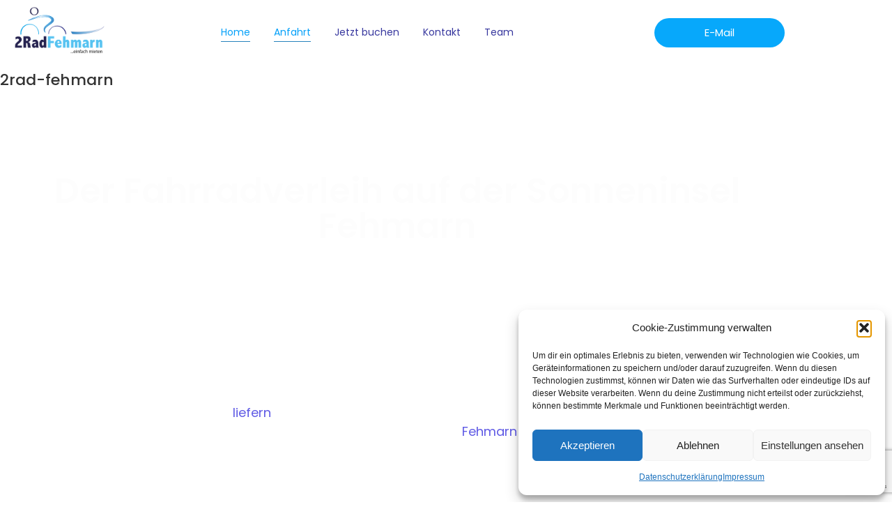

--- FILE ---
content_type: text/html; charset=UTF-8
request_url: https://2rad-fehmarn.de/
body_size: 30661
content:
<!DOCTYPE html>
<html lang="de" prefix="og: http://ogp.me/ns# fb: http://ogp.me/ns/fb#">
<head>
<meta charset="UTF-8">
<title>Fahrradverleih in Landkirchen auf Fehmarn</title>
<!-- SEO by Squirrly SEO 12.4.14 - https://plugin.squirrly.co/ -->
<meta name="robots" content="index,follow">
<meta name="googlebot" content="index,follow,max-snippet:-1,max-image-preview:large,max-video-preview:-1">
<meta name="bingbot" content="index,follow,max-snippet:-1,max-image-preview:large,max-video-preview:-1">
<meta name="description" content="Der Fahrradverleih auf der Sonneninsel Fehmarn Urlaubszeit genießen ... …einfach mieten Qualität – aus Überzeugung ! Wollen Sie entspannt die Insel erkunden? Haben Sie ihren Drahtesel nicht dabei? Keine Lust bei sonnigem Wetter die Sonneninsel Fehmarn mit dem Auto zu erkunden? In unserem Fahrradverleih in &#124; }" />
<meta name="keywords" content="Fahrradverleih Fehmarn,Fahrräder,Fahrrad ausleihen,Fahrrad Fehmarn" />
<link rel="canonical" href="https://2rad-fehmarn.de" />
<link rel="alternate" type="application/rss+xml" href="https://2rad-fehmarn.de/sitemap.xml" />
<link href="/favicon.ico" rel="shortcut icon" type="image/x-icon" />
<link href="/touch-icon76.png" rel="apple-touch-icon" type="image/png" sizes="76x76" />
<link href="/touch-icon120.png" rel="apple-touch-icon" type="image/png" sizes="120x120" />
<link href="/touch-icon152.png" rel="apple-touch-icon" type="image/png" sizes="152x152" />
<link href="/touch-icon180.png" rel="apple-touch-icon" type="image/png" sizes="180x180" />
<link href="/touch-icon192.png" rel="apple-touch-icon" type="image/png" sizes="192x192" />
<link href="/touch-icon192.png" rel="icon" type="image/png" sizes="192x192" />
<meta property="og:url" content="https://2rad-fehmarn.de" />
<meta property="og:title" content="Fahrradverleih in Landkirchen auf Fehmarn" />
<meta property="og:description" content="Der Fahrradverleih auf der Sonneninsel Fehmarn Urlaubszeit genießen ... …einfach mieten Qualität – aus Überzeugung ! Wollen Sie entspannt die Insel erkunden? Haben Sie ihren Drahtesel nicht dabei?" />
<meta property="og:type" content="website" />
<meta property="og:image" content="https://2rad-fehmarn.de/wp-content/uploads/2022/02/2-Rad-Fehmarn.png" />
<meta property="og:image:width" content="500" />
<meta property="og:image:type" content="image/png" />
<meta property="og:site_name" content="2Rad-Fehmarn" />
<meta property="og:locale" content="de_DE" />
<script type="application/ld+json">{"@context":"https://schema.org","@graph":[{"@type":"Organization","@id":"https://2rad-fehmarn.de#Organization","url":"https://2rad-fehmarn.de","name":"2 Rad Fehmarn","logo":{"@type":"ImageObject","url":"https://2rad-fehmarn.de/wp-content/uploads/2022/02/2-Rad-Fehmarn.png","@id":"https://2rad-fehmarn.de#logo","width":800,"height":345,"caption":"2 Rad Fehmarn"},"description":"Der Fahrradverleih auf Fehmarn","sameAs":["https://www.facebook.com/2radfehmarn"]},{"@type":"WebSite","@id":"https://2rad-fehmarn.de#website","url":"https://2rad-fehmarn.de","name":"2 Rad Fehmarn","headline":"Der Fahrradverleih auf der Sonneninsel Fehmarn Urlaubszeit genie\u00dfen ... \u2026einfach mieten Qualit\u00e4t \u2013 aus \u00dcberzeugung ! Wollen Sie entspannt die Insel erkunden? Haben Sie ihren Drahtesel nicht dabei? Keine Lust bei sonnigem Wetter die Sonneninsel Fehmarn mit dem Auto zu erkunden? In unserem Fahrradverleih in  | }","mainEntityOfPage":{"@type":"WebPage","url":"https://2rad-fehmarn.de"},"thumbnailUrl":"https://2rad-fehmarn.de/wp-content/uploads/2022/02/2-Rad-Fehmarn.png","datePublished":"2022-02-11T06:39:45+00:00","dateModified":"2025-07-24T09:54:37+00:00","image":{"@type":"ImageObject","url":"https://2rad-fehmarn.de/wp-content/uploads/2022/02/2-Rad-Fehmarn.png","height":500,"width":700},"potentialAction":{"@type":"SearchAction","target":"https://2rad-fehmarn.de/?s={search_term_string}","query-input":"required name=search_term_string"},"author":{"@type":"Person","@id":"https://2rad-fehmarn.de#person","url":"https://2rad-fehmarn.de","name":"Nadja Graefe"},"publisher":{"@type":"Organization","@id":"https://2rad-fehmarn.de#Organization","url":"https://2rad-fehmarn.de","name":"2 Rad Fehmarn","logo":{"@type":"ImageObject","url":"https://2rad-fehmarn.de/wp-content/uploads/2022/02/2-Rad-Fehmarn.png","@id":"https://2rad-fehmarn.de#logo","width":800,"height":345,"caption":"2 Rad Fehmarn"},"description":"Der Fahrradverleih auf Fehmarn","sameAs":["https://www.facebook.com/2radfehmarn"]},"keywords":"Fahrradverleih Fehmarn,Fahrr\u00e4der,Fahrrad ausleihen,Fahrrad Fehmarn"}]}</script>
<!-- /SEO by Squirrly SEO - WordPress SEO Plugin -->
<meta name="viewport" content="width=device-width, initial-scale=1.0, viewport-fit=cover" />
<link rel='dns-prefetch' href='//www.googletagmanager.com' />
<link rel="alternate" title="oEmbed (JSON)" type="application/json+oembed" href="https://2rad-fehmarn.de/wp-json/oembed/1.0/embed?url=https%3A%2F%2F2rad-fehmarn.de%2F" />
<link rel="alternate" title="oEmbed (XML)" type="text/xml+oembed" href="https://2rad-fehmarn.de/wp-json/oembed/1.0/embed?url=https%3A%2F%2F2rad-fehmarn.de%2F&#038;format=xml" />
<style id='wp-img-auto-sizes-contain-inline-css' type='text/css'>
img:is([sizes=auto i],[sizes^="auto," i]){contain-intrinsic-size:3000px 1500px}
/*# sourceURL=wp-img-auto-sizes-contain-inline-css */
</style>
<!-- <link rel='stylesheet' id='aca33b9c04-css' href='https://2rad-fehmarn.de/wp-content/plugins/squirrly-seo/view/assets/css/frontend.min.css?ver=12.4.14' type='text/css' media='all' /> -->
<!-- <link rel='stylesheet' id='ht_ctc_main_css-css' href='https://2rad-fehmarn.de/wp-content/plugins/click-to-chat-for-whatsapp/new/inc/assets/css/main.css?ver=4.34' type='text/css' media='all' /> -->
<link rel="stylesheet" type="text/css" href="//2rad-fehmarn.de/wp-content/cache/wpfc-minified/6jhcmnnc/dddr8.css" media="all"/>
<style id='wp-emoji-styles-inline-css' type='text/css'>
img.wp-smiley, img.emoji {
display: inline !important;
border: none !important;
box-shadow: none !important;
height: 1em !important;
width: 1em !important;
margin: 0 0.07em !important;
vertical-align: -0.1em !important;
background: none !important;
padding: 0 !important;
}
/*# sourceURL=wp-emoji-styles-inline-css */
</style>
<!-- <link rel='stylesheet' id='cmplz-general-css' href='https://2rad-fehmarn.de/wp-content/plugins/complianz-gdpr/assets/css/cookieblocker.min.css?ver=1766707579' type='text/css' media='all' /> -->
<!-- <link rel='stylesheet' id='elementor-frontend-css' href='https://2rad-fehmarn.de/wp-content/uploads/elementor/css/custom-frontend.min.css?ver=1769235625' type='text/css' media='all' /> -->
<link rel="stylesheet" type="text/css" href="//2rad-fehmarn.de/wp-content/cache/wpfc-minified/e1toct4y/dddr8.css" media="all"/>
<link rel='stylesheet' id='elementor-post-8-css' href='https://2rad-fehmarn.de/wp-content/uploads/elementor/css/post-8.css?ver=1769235626' type='text/css' media='all' />
<link rel='stylesheet' id='elementor-post-575-css' href='https://2rad-fehmarn.de/wp-content/uploads/elementor/css/post-575.css?ver=1769235626' type='text/css' media='all' />
<!-- <link rel='stylesheet' id='widget-heading-css' href='https://2rad-fehmarn.de/wp-content/plugins/elementor/assets/css/widget-heading.min.css?ver=3.34.0' type='text/css' media='all' /> -->
<!-- <link rel='stylesheet' id='widget-icon-list-css' href='https://2rad-fehmarn.de/wp-content/uploads/elementor/css/custom-widget-icon-list.min.css?ver=1769235626' type='text/css' media='all' /> -->
<!-- <link rel='stylesheet' id='e-animation-grow-css' href='https://2rad-fehmarn.de/wp-content/plugins/elementor/assets/lib/animations/styles/e-animation-grow.min.css?ver=3.34.0' type='text/css' media='all' /> -->
<!-- <link rel='stylesheet' id='widget-social-icons-css' href='https://2rad-fehmarn.de/wp-content/plugins/elementor/assets/css/widget-social-icons.min.css?ver=3.34.0' type='text/css' media='all' /> -->
<!-- <link rel='stylesheet' id='e-apple-webkit-css' href='https://2rad-fehmarn.de/wp-content/uploads/elementor/css/custom-apple-webkit.min.css?ver=1769235625' type='text/css' media='all' /> -->
<link rel="stylesheet" type="text/css" href="//2rad-fehmarn.de/wp-content/cache/wpfc-minified/dfkhk7fd/dddxv.css" media="all"/>
<link rel='stylesheet' id='elementor-post-578-css' href='https://2rad-fehmarn.de/wp-content/uploads/elementor/css/post-578.css?ver=1769235626' type='text/css' media='all' />
<!-- <link rel='stylesheet' id='royal-elementor-kit-style-css' href='https://2rad-fehmarn.de/wp-content/themes/royal-elementor-kit/style.css?ver=1.0' type='text/css' media='all' /> -->
<!-- <link rel='stylesheet' id='elementor-icons-css' href='https://2rad-fehmarn.de/wp-content/plugins/elementor/assets/lib/eicons/css/elementor-icons.min.css?ver=5.45.0' type='text/css' media='all' /> -->
<link rel="stylesheet" type="text/css" href="//2rad-fehmarn.de/wp-content/cache/wpfc-minified/zwjifig/dddr8.css" media="all"/>
<link rel='stylesheet' id='elementor-post-206232-css' href='https://2rad-fehmarn.de/wp-content/uploads/elementor/css/post-206232.css?ver=1769235626' type='text/css' media='all' />
<!-- <link rel='stylesheet' id='e-shapes-css' href='https://2rad-fehmarn.de/wp-content/plugins/elementor/assets/css/conditionals/shapes.min.css?ver=3.34.0' type='text/css' media='all' /> -->
<!-- <link rel='stylesheet' id='widget-spacer-css' href='https://2rad-fehmarn.de/wp-content/plugins/elementor/assets/css/widget-spacer.min.css?ver=3.34.0' type='text/css' media='all' /> -->
<!-- <link rel='stylesheet' id='e-animation-fadeInLeft-css' href='https://2rad-fehmarn.de/wp-content/plugins/elementor/assets/lib/animations/styles/fadeInLeft.min.css?ver=3.34.0' type='text/css' media='all' /> -->
<!-- <link rel='stylesheet' id='widget-image-css' href='https://2rad-fehmarn.de/wp-content/plugins/elementor/assets/css/widget-image.min.css?ver=3.34.0' type='text/css' media='all' /> -->
<!-- <link rel='stylesheet' id='widget-menu-anchor-css' href='https://2rad-fehmarn.de/wp-content/plugins/elementor/assets/css/widget-menu-anchor.min.css?ver=3.34.0' type='text/css' media='all' /> -->
<!-- <link rel='stylesheet' id='widget-icon-box-css' href='https://2rad-fehmarn.de/wp-content/uploads/elementor/css/custom-widget-icon-box.min.css?ver=1769235626' type='text/css' media='all' /> -->
<!-- <link rel='stylesheet' id='widget-divider-css' href='https://2rad-fehmarn.de/wp-content/plugins/elementor/assets/css/widget-divider.min.css?ver=3.34.0' type='text/css' media='all' /> -->
<!-- <link rel='stylesheet' id='wpr-link-animations-css-css' href='https://2rad-fehmarn.de/wp-content/plugins/royal-elementor-addons/assets/css/lib/animations/wpr-link-animations.min.css?ver=1.7.1042' type='text/css' media='all' /> -->
<!-- <link rel='stylesheet' id='wpr-button-animations-css-css' href='https://2rad-fehmarn.de/wp-content/plugins/royal-elementor-addons/assets/css/lib/animations/button-animations.min.css?ver=1.7.1042' type='text/css' media='all' /> -->
<!-- <link rel='stylesheet' id='wpr-text-animations-css-css' href='https://2rad-fehmarn.de/wp-content/plugins/royal-elementor-addons/assets/css/lib/animations/text-animations.min.css?ver=1.7.1042' type='text/css' media='all' /> -->
<!-- <link rel='stylesheet' id='wpr-addons-css-css' href='https://2rad-fehmarn.de/wp-content/plugins/royal-elementor-addons/assets/css/frontend.min.css?ver=1.7.1042' type='text/css' media='all' /> -->
<!-- <link rel='stylesheet' id='font-awesome-5-all-css' href='https://2rad-fehmarn.de/wp-content/plugins/elementor/assets/lib/font-awesome/css/all.min.css?ver=1.7.1042' type='text/css' media='all' /> -->
<!-- <link rel='stylesheet' id='elementor-gf-local-poppins-css' href='https://2rad-fehmarn.de/wp-content/uploads/elementor/google-fonts/css/poppins.css?ver=1742553604' type='text/css' media='all' /> -->
<!-- <link rel='stylesheet' id='elementor-gf-local-lato-css' href='https://2rad-fehmarn.de/wp-content/uploads/elementor/google-fonts/css/lato.css?ver=1742553606' type='text/css' media='all' /> -->
<!-- <link rel='stylesheet' id='elementor-icons-shared-0-css' href='https://2rad-fehmarn.de/wp-content/plugins/elementor/assets/lib/font-awesome/css/fontawesome.min.css?ver=5.15.3' type='text/css' media='all' /> -->
<!-- <link rel='stylesheet' id='elementor-icons-fa-solid-css' href='https://2rad-fehmarn.de/wp-content/plugins/elementor/assets/lib/font-awesome/css/solid.min.css?ver=5.15.3' type='text/css' media='all' /> -->
<!-- <link rel='stylesheet' id='elementor-icons-fa-regular-css' href='https://2rad-fehmarn.de/wp-content/plugins/elementor/assets/lib/font-awesome/css/regular.min.css?ver=5.15.3' type='text/css' media='all' /> -->
<!-- <link rel='stylesheet' id='elementor-icons-fa-brands-css' href='https://2rad-fehmarn.de/wp-content/plugins/elementor/assets/lib/font-awesome/css/brands.min.css?ver=5.15.3' type='text/css' media='all' /> -->
<link rel="stylesheet" type="text/css" href="//2rad-fehmarn.de/wp-content/cache/wpfc-minified/ruewzl1/dddzj.css" media="all"/>
<script src='//2rad-fehmarn.de/wp-content/cache/wpfc-minified/2qan26v8/dddr8.js' type="text/javascript"></script>
<!-- <script type="text/javascript" data-cfasync="false" src="https://2rad-fehmarn.de/wp-includes/js/jquery/jquery.min.js?ver=3.7.1" id="jquery-core-js"></script> -->
<!-- <script type="text/javascript" data-cfasync="false" src="https://2rad-fehmarn.de/wp-includes/js/jquery/jquery-migrate.min.js?ver=3.4.1" id="jquery-migrate-js"></script> -->
<!-- Google Tag (gtac.js) durch Site-Kit hinzugefügt -->
<!-- Von Site Kit hinzugefügtes Google-Analytics-Snippet -->
<script type="text/javascript" src="https://www.googletagmanager.com/gtag/js?id=GT-WVCJRTF" id="google_gtagjs-js" async></script>
<script type="text/javascript" id="google_gtagjs-js-after">
/* <![CDATA[ */
window.dataLayer = window.dataLayer || [];function gtag(){dataLayer.push(arguments);}
gtag("set","linker",{"domains":["2rad-fehmarn.de"]});
gtag("js", new Date());
gtag("set", "developer_id.dZTNiMT", true);
gtag("config", "GT-WVCJRTF");
window._googlesitekit = window._googlesitekit || {}; window._googlesitekit.throttledEvents = []; window._googlesitekit.gtagEvent = (name, data) => { var key = JSON.stringify( { name, data } ); if ( !! window._googlesitekit.throttledEvents[ key ] ) { return; } window._googlesitekit.throttledEvents[ key ] = true; setTimeout( () => { delete window._googlesitekit.throttledEvents[ key ]; }, 5 ); gtag( "event", name, { ...data, event_source: "site-kit" } ); }; 
//# sourceURL=google_gtagjs-js-after
/* ]]> */
</script>
<link rel="https://api.w.org/" href="https://2rad-fehmarn.de/wp-json/" /><link rel="alternate" title="JSON" type="application/json" href="https://2rad-fehmarn.de/wp-json/wp/v2/pages/8" /><meta name="generator" content="Site Kit by Google 1.170.0" /><meta name="ti-site-data" content="eyJyIjoiMTowITc6MCEzMDowIiwibyI6Imh0dHBzOlwvXC8ycmFkLWZlaG1hcm4uZGVcL3dwLWFkbWluXC9hZG1pbi1hamF4LnBocD9hY3Rpb249dGlfb25saW5lX3VzZXJzX2dvb2dsZSZhbXA7cD0lMkYmYW1wO193cG5vbmNlPWYzNWU0MWY2NWMifQ==" />			<style>.cmplz-hidden {
display: none !important;
}</style><meta name="generator" content="Elementor 3.34.0; features: additional_custom_breakpoints; settings: css_print_method-external, google_font-enabled, font_display-swap">
<style>
.e-con.e-parent:nth-of-type(n+4):not(.e-lazyloaded):not(.e-no-lazyload),
.e-con.e-parent:nth-of-type(n+4):not(.e-lazyloaded):not(.e-no-lazyload) * {
background-image: none !important;
}
@media screen and (max-height: 1024px) {
.e-con.e-parent:nth-of-type(n+3):not(.e-lazyloaded):not(.e-no-lazyload),
.e-con.e-parent:nth-of-type(n+3):not(.e-lazyloaded):not(.e-no-lazyload) * {
background-image: none !important;
}
}
@media screen and (max-height: 640px) {
.e-con.e-parent:nth-of-type(n+2):not(.e-lazyloaded):not(.e-no-lazyload),
.e-con.e-parent:nth-of-type(n+2):not(.e-lazyloaded):not(.e-no-lazyload) * {
background-image: none !important;
}
}
</style>
<meta name="redi-version" content="1.2.7" /><link rel="apple-touch-icon" href="https://2rad-fehmarn.de/wp-content/uploads/2016/12/cropped-Illustrator_logoEND-1-180x180.jpg" />
<meta name="msapplication-TileImage" content="https://2rad-fehmarn.de/wp-content/uploads/2016/12/cropped-Illustrator_logoEND-1-270x270.jpg" />
<style id="wpr_lightbox_styles">
.lg-backdrop {
background-color: rgba(0,0,0,0.6) !important;
}
.lg-toolbar,
.lg-dropdown {
background-color: rgba(0,0,0,0.8) !important;
}
.lg-dropdown:after {
border-bottom-color: rgba(0,0,0,0.8) !important;
}
.lg-sub-html {
background-color: rgba(0,0,0,0.8) !important;
}
.lg-thumb-outer,
.lg-progress-bar {
background-color: #444444 !important;
}
.lg-progress {
background-color: #a90707 !important;
}
.lg-icon {
color: #efefef !important;
font-size: 20px !important;
}
.lg-icon.lg-toogle-thumb {
font-size: 24px !important;
}
.lg-icon:hover,
.lg-dropdown-text:hover {
color: #ffffff !important;
}
.lg-sub-html,
.lg-dropdown-text {
color: #efefef !important;
font-size: 14px !important;
}
#lg-counter {
color: #efefef !important;
font-size: 14px !important;
}
.lg-prev,
.lg-next {
font-size: 35px !important;
}
/* Defaults */
.lg-icon {
background-color: transparent !important;
}
#lg-counter {
opacity: 0.9;
}
.lg-thumb-outer {
padding: 0 10px;
}
.lg-thumb-item {
border-radius: 0 !important;
border: none !important;
opacity: 0.5;
}
.lg-thumb-item.active {
opacity: 1;
}
</style>    </head>
<body data-rsssl=1 data-cmplz=1 class="home wp-singular page-template-default page page-id-8 wp-embed-responsive wp-theme-royal-elementor-kit eio-default elementor-default elementor-kit-206232 elementor-page elementor-page-8">
<style>.elementor-575 .elementor-element.elementor-element-3840d231:not(.elementor-motion-effects-element-type-background), .elementor-575 .elementor-element.elementor-element-3840d231 > .elementor-motion-effects-container > .elementor-motion-effects-layer{background-color:#FFFFFF;}.elementor-575 .elementor-element.elementor-element-3840d231{transition:background 0.3s, border 0.3s, border-radius 0.3s, box-shadow 0.3s;z-index:20;}.elementor-575 .elementor-element.elementor-element-3840d231 > .elementor-background-overlay{transition:background 0.3s, border-radius 0.3s, opacity 0.3s;}.elementor-bc-flex-widget .elementor-575 .elementor-element.elementor-element-4c75df7c.elementor-column .elementor-widget-wrap{align-items:center;}.elementor-575 .elementor-element.elementor-element-4c75df7c.elementor-column.elementor-element[data-element_type="column"] > .elementor-widget-wrap.elementor-element-populated{align-content:center;align-items:center;}.elementor-575 .elementor-element.elementor-element-4f8e95f2{text-align:left;}.elementor-575 .elementor-element.elementor-element-4f8e95f2 .wpr-logo{padding:0px 0px 0px 0px;border-radius:2px 2px 2px 2px;}.elementor-575 .elementor-element.elementor-element-4f8e95f2 .wpr-logo-image{max-width:155px;}.elementor-575 .elementor-element.elementor-element-4f8e95f2.wpr-logo-position-left .wpr-logo-image{margin-right:0px;}.elementor-575 .elementor-element.elementor-element-4f8e95f2.wpr-logo-position-right .wpr-logo-image{margin-left:0px;}.elementor-575 .elementor-element.elementor-element-4f8e95f2.wpr-logo-position-center .wpr-logo-image{margin-bottom:0px;}.elementor-575 .elementor-element.elementor-element-4f8e95f2 .wpr-logo-image img{-webkit-transition-duration:0.7s;transition-duration:0.7s;}.elementor-575 .elementor-element.elementor-element-4f8e95f2 .wpr-logo-title{color:#605BE5;margin:0 0 0px;}.elementor-575 .elementor-element.elementor-element-4f8e95f2 .wpr-logo-description{color:#888888;}.elementor-bc-flex-widget .elementor-575 .elementor-element.elementor-element-ee60f9a.elementor-column .elementor-widget-wrap{align-items:center;}.elementor-575 .elementor-element.elementor-element-ee60f9a.elementor-column.elementor-element[data-element_type="column"] > .elementor-widget-wrap.elementor-element-populated{align-content:center;align-items:center;}.elementor-575 .elementor-element.elementor-element-16ea1f4 .wpr-menu-item.wpr-pointer-item{transition-duration:0.2s;}.elementor-575 .elementor-element.elementor-element-16ea1f4 .wpr-menu-item.wpr-pointer-item:before{transition-duration:0.2s;}.elementor-575 .elementor-element.elementor-element-16ea1f4 .wpr-menu-item.wpr-pointer-item:after{transition-duration:0.2s;}.elementor-575 .elementor-element.elementor-element-16ea1f4 .wpr-mobile-toggle-wrap{text-align:left;}.elementor-575 .elementor-element.elementor-element-16ea1f4 .wpr-nav-menu .wpr-menu-item,
.elementor-575 .elementor-element.elementor-element-16ea1f4 .wpr-nav-menu > .menu-item-has-children > .wpr-sub-icon{color:#37379E;}.elementor-575 .elementor-element.elementor-element-16ea1f4 .wpr-nav-menu .wpr-menu-item:hover,
.elementor-575 .elementor-element.elementor-element-16ea1f4 .wpr-nav-menu > .menu-item-has-children:hover > .wpr-sub-icon,
.elementor-575 .elementor-element.elementor-element-16ea1f4 .wpr-nav-menu .wpr-menu-item.wpr-active-menu-item,
.elementor-575 .elementor-element.elementor-element-16ea1f4 .wpr-nav-menu > .menu-item-has-children.current_page_item > .wpr-sub-icon{color:#04A0F9;}.elementor-575 .elementor-element.elementor-element-16ea1f4.wpr-pointer-line-fx .wpr-menu-item:before,
.elementor-575 .elementor-element.elementor-element-16ea1f4.wpr-pointer-line-fx .wpr-menu-item:after{background-color:#2883BD;}.elementor-575 .elementor-element.elementor-element-16ea1f4.wpr-pointer-border-fx .wpr-menu-item:before{border-color:#2883BD;border-width:1px;}.elementor-575 .elementor-element.elementor-element-16ea1f4.wpr-pointer-background-fx .wpr-menu-item:before{background-color:#2883BD;}.elementor-575 .elementor-element.elementor-element-16ea1f4 .menu-item-has-children .wpr-sub-icon{font-size:14px;}.elementor-575 .elementor-element.elementor-element-16ea1f4.wpr-pointer-background:not(.wpr-sub-icon-none) .wpr-nav-menu-horizontal .menu-item-has-children .wpr-pointer-item{padding-right:calc(14px + 7px);}.elementor-575 .elementor-element.elementor-element-16ea1f4.wpr-pointer-border:not(.wpr-sub-icon-none) .wpr-nav-menu-horizontal .menu-item-has-children .wpr-pointer-item{padding-right:calc(14px + 7px);}.elementor-575 .elementor-element.elementor-element-16ea1f4 .wpr-nav-menu .wpr-menu-item,.elementor-575 .elementor-element.elementor-element-16ea1f4 .wpr-mobile-nav-menu a,.elementor-575 .elementor-element.elementor-element-16ea1f4 .wpr-mobile-toggle-text{font-family:"Poppins", Sans-serif;font-size:15px;font-weight:400;}.elementor-575 .elementor-element.elementor-element-16ea1f4.wpr-pointer-underline .wpr-menu-item:after,
.elementor-575 .elementor-element.elementor-element-16ea1f4.wpr-pointer-overline .wpr-menu-item:before,
.elementor-575 .elementor-element.elementor-element-16ea1f4.wpr-pointer-double-line .wpr-menu-item:before,
.elementor-575 .elementor-element.elementor-element-16ea1f4.wpr-pointer-double-line .wpr-menu-item:after{height:1px;}.elementor-575 .elementor-element.elementor-element-16ea1f4.wpr-pointer-underline>nav>ul>li>.wpr-menu-item:after,
.elementor-575 .elementor-element.elementor-element-16ea1f4.wpr-pointer-overline>nav>ul>li>.wpr-menu-item:before,
.elementor-575 .elementor-element.elementor-element-16ea1f4.wpr-pointer-double-line>nav>ul>li>.wpr-menu-item:before,
.elementor-575 .elementor-element.elementor-element-16ea1f4.wpr-pointer-double-line>nav>ul>li>.wpr-menu-item:after{height:1px;}.elementor-575 .elementor-element.elementor-element-16ea1f4.wpr-pointer-border-fx>nav>ul>li>.wpr-menu-item:before{border-width:1px;}.elementor-575 .elementor-element.elementor-element-16ea1f4.wpr-pointer-underline>.elementor-widget-container>nav>ul>li>.wpr-menu-item:after,
.elementor-575 .elementor-element.elementor-element-16ea1f4.wpr-pointer-overline>.elementor-widget-container>nav>ul>li>.wpr-menu-item:before,
.elementor-575 .elementor-element.elementor-element-16ea1f4.wpr-pointer-double-line>.elementor-widget-container>nav>ul>li>.wpr-menu-item:before,
.elementor-575 .elementor-element.elementor-element-16ea1f4.wpr-pointer-double-line>.elementor-widget-container>nav>ul>li>.wpr-menu-item:after{height:1px;}.elementor-575 .elementor-element.elementor-element-16ea1f4.wpr-pointer-border-fx>.elementor-widget-container>nav>ul>li>.wpr-menu-item:before{border-width:1px;}.elementor-575 .elementor-element.elementor-element-16ea1f4:not(.wpr-pointer-border-fx) .wpr-menu-item.wpr-pointer-item:before{transform:translateY(-0px);}.elementor-575 .elementor-element.elementor-element-16ea1f4:not(.wpr-pointer-border-fx) .wpr-menu-item.wpr-pointer-item:after{transform:translateY(0px);}.elementor-575 .elementor-element.elementor-element-16ea1f4 .wpr-nav-menu .wpr-menu-item{padding-left:7px;padding-right:7px;padding-top:15px;padding-bottom:15px;}.elementor-575 .elementor-element.elementor-element-16ea1f4.wpr-pointer-background:not(.wpr-sub-icon-none) .wpr-nav-menu-vertical .menu-item-has-children .wpr-sub-icon{text-indent:-7px;}.elementor-575 .elementor-element.elementor-element-16ea1f4.wpr-pointer-border:not(.wpr-sub-icon-none) .wpr-nav-menu-vertical .menu-item-has-children .wpr-sub-icon{text-indent:-7px;}.elementor-575 .elementor-element.elementor-element-16ea1f4 .wpr-nav-menu > .menu-item{margin-left:10px;margin-right:10px;}.elementor-575 .elementor-element.elementor-element-16ea1f4 .wpr-nav-menu-vertical .wpr-nav-menu > li > .wpr-sub-menu{margin-left:10px;}.elementor-575 .elementor-element.elementor-element-16ea1f4.wpr-main-menu-align-left .wpr-nav-menu-vertical .wpr-nav-menu > li > .wpr-sub-icon{right:10px;}.elementor-575 .elementor-element.elementor-element-16ea1f4.wpr-main-menu-align-right .wpr-nav-menu-vertical .wpr-nav-menu > li > .wpr-sub-icon{left:10px;}.elementor-575 .elementor-element.elementor-element-16ea1f4 .wpr-menu-item{border-style:none;}.elementor-575 .elementor-element.elementor-element-16ea1f4 .wpr-sub-menu .wpr-sub-menu-item,
.elementor-575 .elementor-element.elementor-element-16ea1f4 .wpr-sub-menu > .menu-item-has-children .wpr-sub-icon{color:#333333;}.elementor-575 .elementor-element.elementor-element-16ea1f4 .wpr-sub-menu .wpr-sub-menu-item{background-color:#FFFFFF;padding-left:15px;padding-right:15px;padding-top:13px;padding-bottom:13px;}.elementor-575 .elementor-element.elementor-element-16ea1f4 .wpr-sub-menu .wpr-sub-menu-item:hover,
.elementor-575 .elementor-element.elementor-element-16ea1f4 .wpr-sub-menu > .menu-item-has-children .wpr-sub-menu-item:hover .wpr-sub-icon,
.elementor-575 .elementor-element.elementor-element-16ea1f4 .wpr-sub-menu .wpr-sub-menu-item.wpr-active-menu-item,
.elementor-575 .elementor-element.elementor-element-16ea1f4 .wpr-sub-menu > .menu-item-has-children.current_page_item .wpr-sub-icon{color:#ffffff;}.elementor-575 .elementor-element.elementor-element-16ea1f4 .wpr-sub-menu .wpr-sub-menu-item:hover,
.elementor-575 .elementor-element.elementor-element-16ea1f4 .wpr-sub-menu .wpr-sub-menu-item.wpr-active-menu-item{background-color:#605BE5;}.elementor-575 .elementor-element.elementor-element-16ea1f4 .wpr-sub-menu .wpr-sub-icon{right:15px;}.elementor-575 .elementor-element.elementor-element-16ea1f4.wpr-main-menu-align-right .wpr-nav-menu-vertical .wpr-sub-menu .wpr-sub-icon{left:15px;}.elementor-575 .elementor-element.elementor-element-16ea1f4 .wpr-nav-menu-horizontal .wpr-nav-menu > li > .wpr-sub-menu{margin-top:0px;}.elementor-575 .elementor-element.elementor-element-16ea1f4.wpr-sub-divider-yes .wpr-sub-menu li:not(:last-child){border-bottom-color:#e8e8e8;border-bottom-width:1px;}.elementor-575 .elementor-element.elementor-element-16ea1f4 .wpr-sub-menu{border-style:solid;border-width:1px 1px 1px 1px;border-color:#E8E8E8;}.elementor-575 .elementor-element.elementor-element-16ea1f4 .wpr-mobile-nav-menu a,
.elementor-575 .elementor-element.elementor-element-16ea1f4 .wpr-mobile-nav-menu .menu-item-has-children > a:after{color:#FFFFFF;}.elementor-575 .elementor-element.elementor-element-16ea1f4 .wpr-mobile-nav-menu li{background-color:#020202C4;}.elementor-575 .elementor-element.elementor-element-16ea1f4 .wpr-mobile-nav-menu li a:hover,
.elementor-575 .elementor-element.elementor-element-16ea1f4 .wpr-mobile-nav-menu .menu-item-has-children > a:hover:after,
.elementor-575 .elementor-element.elementor-element-16ea1f4 .wpr-mobile-nav-menu li a.wpr-active-menu-item,
.elementor-575 .elementor-element.elementor-element-16ea1f4 .wpr-mobile-nav-menu .menu-item-has-children.current_page_item > a:hover:after{color:#ffffff;}.elementor-575 .elementor-element.elementor-element-16ea1f4 .wpr-mobile-nav-menu a:hover,
.elementor-575 .elementor-element.elementor-element-16ea1f4 .wpr-mobile-nav-menu a.wpr-active-menu-item{background-color:#05AFFD;}.elementor-575 .elementor-element.elementor-element-16ea1f4 .wpr-mobile-nav-menu a{padding-left:10px;padding-right:10px;}.elementor-575 .elementor-element.elementor-element-16ea1f4 .wpr-mobile-nav-menu .menu-item-has-children > a:after{margin-left:10px;margin-right:10px;}.elementor-575 .elementor-element.elementor-element-16ea1f4 .wpr-mobile-nav-menu .wpr-mobile-menu-item{padding-top:10px;padding-bottom:10px;}.elementor-575 .elementor-element.elementor-element-16ea1f4.wpr-mobile-divider-yes .wpr-mobile-nav-menu a{border-bottom-color:#E8E8E86E;border-bottom-width:1px;}.elementor-575 .elementor-element.elementor-element-16ea1f4 .wpr-mobile-nav-menu .wpr-mobile-sub-menu-item{font-size:10px;padding-top:1px;padding-bottom:1px;}.elementor-575 .elementor-element.elementor-element-16ea1f4 .wpr-mobile-nav-menu{margin-top:10px;}.elementor-575 .elementor-element.elementor-element-16ea1f4 .wpr-mobile-toggle{border-color:#4B29C9;width:45px;border-width:0px;}.elementor-575 .elementor-element.elementor-element-16ea1f4 .wpr-mobile-toggle-text{color:#4B29C9;}.elementor-575 .elementor-element.elementor-element-16ea1f4 .wpr-mobile-toggle-line{background-color:#4B29C9;height:2px;margin-bottom:5px;}.elementor-575 .elementor-element.elementor-element-16ea1f4 .wpr-mobile-toggle:hover{border-color:#05AFFD;}.elementor-575 .elementor-element.elementor-element-16ea1f4 .wpr-mobile-toggle:hover .wpr-mobile-toggle-text{color:#05AFFD;}.elementor-575 .elementor-element.elementor-element-16ea1f4 .wpr-mobile-toggle:hover .wpr-mobile-toggle-line{background-color:#05AFFD;}.elementor-bc-flex-widget .elementor-575 .elementor-element.elementor-element-1fe20681.elementor-column .elementor-widget-wrap{align-items:center;}.elementor-575 .elementor-element.elementor-element-1fe20681.elementor-column.elementor-element[data-element_type="column"] > .elementor-widget-wrap.elementor-element-populated{align-content:center;align-items:center;}.elementor-575 .elementor-element.elementor-element-34a5bce9 .wpr-button{background-color:#07A8FB;-webkit-transition-duration:0.4s;transition-duration:0.4s;-webkit-animation-duration:0.4s;animation-duration:0.4s;border-color:#E8E8E8;border-style:solid;border-width:0px 0px 0px 0px;border-radius:30px 30px 30px 30px;}	.elementor-575 .elementor-element.elementor-element-34a5bce9 [class*="elementor-animation"]:hover,
.elementor-575 .elementor-element.elementor-element-34a5bce9 .wpr-button::before,
.elementor-575 .elementor-element.elementor-element-34a5bce9 .wpr-button::after{background-color:#030303;}.elementor-575 .elementor-element.elementor-element-34a5bce9 .wpr-button::before{-webkit-transition-duration:0.4s;transition-duration:0.4s;-webkit-animation-duration:0.4s;animation-duration:0.4s;}.elementor-575 .elementor-element.elementor-element-34a5bce9 .wpr-button::after{-webkit-transition-duration:0.4s;transition-duration:0.4s;-webkit-animation-duration:0.4s;animation-duration:0.4s;color:#ffffff;padding:10px 10px 10px 10px;}.elementor-575 .elementor-element.elementor-element-34a5bce9 .wpr-button .wpr-button-icon{-webkit-transition-duration:0.4s;transition-duration:0.4s;}.elementor-575 .elementor-element.elementor-element-34a5bce9 .wpr-button .wpr-button-icon svg{-webkit-transition-duration:0.4s;transition-duration:0.4s;}.elementor-575 .elementor-element.elementor-element-34a5bce9 .wpr-button .wpr-button-text{-webkit-transition-duration:0.4s;transition-duration:0.4s;-webkit-animation-duration:0.4s;animation-duration:0.4s;}.elementor-575 .elementor-element.elementor-element-34a5bce9 .wpr-button .wpr-button-content{-webkit-transition-duration:0.4s;transition-duration:0.4s;-webkit-animation-duration:0.4s;animation-duration:0.4s;}.elementor-575 .elementor-element.elementor-element-34a5bce9 .wpr-button-wrap{max-width:187px;}.elementor-575 .elementor-element.elementor-element-34a5bce9{text-align:right;}.elementor-575 .elementor-element.elementor-element-34a5bce9 .wpr-button-content{-webkit-justify-content:center;justify-content:center;}.elementor-575 .elementor-element.elementor-element-34a5bce9 .wpr-button-text{-webkit-justify-content:center;justify-content:center;color:#ffffff;}.elementor-575 .elementor-element.elementor-element-34a5bce9 .wpr-button-icon{font-size:18px;}.elementor-575 .elementor-element.elementor-element-34a5bce9 .wpr-button-icon svg{width:18px;height:18px;}.elementor-575 .elementor-element.elementor-element-34a5bce9.wpr-button-icon-position-left .wpr-button-icon{margin-right:12px;}.elementor-575 .elementor-element.elementor-element-34a5bce9.wpr-button-icon-position-right .wpr-button-icon{margin-left:12px;}.elementor-575 .elementor-element.elementor-element-34a5bce9.wpr-button-icon-style-inline .wpr-button-icon{color:#ffffff;}.elementor-575 .elementor-element.elementor-element-34a5bce9.wpr-button-icon-style-inline .wpr-button-icon svg{fill:#ffffff;}.elementor-575 .elementor-element.elementor-element-34a5bce9 .wpr-button-text,.elementor-575 .elementor-element.elementor-element-34a5bce9 .wpr-button::after{font-family:"Poppins", Sans-serif;font-size:15px;font-weight:400;}.elementor-575 .elementor-element.elementor-element-34a5bce9 .wpr-button:hover .wpr-button-text{color:#ffffff;}.elementor-575 .elementor-element.elementor-element-34a5bce9.wpr-button-icon-style-inline .wpr-button:hover .wpr-button-icon{color:#ffffff;}.elementor-575 .elementor-element.elementor-element-34a5bce9.wpr-button-icon-style-inline .wpr-button:hover .wpr-button-icon svg{fill:#ffffff;}.elementor-575 .elementor-element.elementor-element-34a5bce9 .wpr-button:hover{border-color:#E8E8E8;}.elementor-575 .elementor-element.elementor-element-34a5bce9.wpr-button-icon-style-inline .wpr-button{padding:10px 10px 10px 10px;}.elementor-575 .elementor-element.elementor-element-34a5bce9.wpr-button-icon-style-block .wpr-button-text{padding:10px 10px 10px 10px;}.elementor-575 .elementor-element.elementor-element-34a5bce9.wpr-button-icon-style-inline-block .wpr-button-content{padding:10px 10px 10px 10px;}body.elementor-page-575:not(.elementor-motion-effects-element-type-background), body.elementor-page-575 > .elementor-motion-effects-container > .elementor-motion-effects-layer{background-color:#444444;}@media(max-width:1200px){.elementor-575 .elementor-element.elementor-element-16ea1f4 .wpr-nav-menu .wpr-menu-item,.elementor-575 .elementor-element.elementor-element-16ea1f4 .wpr-mobile-nav-menu a,.elementor-575 .elementor-element.elementor-element-16ea1f4 .wpr-mobile-toggle-text{font-size:14px;}}@media(min-width:768px){.elementor-575 .elementor-element.elementor-element-4c75df7c{width:15.964%;}.elementor-575 .elementor-element.elementor-element-ee60f9a{width:60.543%;}.elementor-575 .elementor-element.elementor-element-1fe20681{width:23.159%;}}@media(max-width:1366px){.elementor-575 .elementor-element.elementor-element-16ea1f4 .wpr-nav-menu .wpr-menu-item,.elementor-575 .elementor-element.elementor-element-16ea1f4 .wpr-mobile-nav-menu a,.elementor-575 .elementor-element.elementor-element-16ea1f4 .wpr-mobile-toggle-text{font-size:14px;}}@media(max-width:1024px){.elementor-575 .elementor-element.elementor-element-3840d231{padding:0px 20px 0px 20px;}.elementor-575 .elementor-element.elementor-element-16ea1f4 .wpr-nav-menu .wpr-menu-item,.elementor-575 .elementor-element.elementor-element-16ea1f4 .wpr-mobile-nav-menu a,.elementor-575 .elementor-element.elementor-element-16ea1f4 .wpr-mobile-toggle-text{font-size:14px;}.elementor-575 .elementor-element.elementor-element-16ea1f4 .wpr-nav-menu .wpr-menu-item{padding-left:2px;padding-right:2px;}.elementor-575 .elementor-element.elementor-element-16ea1f4.wpr-pointer-background:not(.wpr-sub-icon-none) .wpr-nav-menu-vertical .menu-item-has-children .wpr-sub-icon{text-indent:-2px;}.elementor-575 .elementor-element.elementor-element-16ea1f4.wpr-pointer-border:not(.wpr-sub-icon-none) .wpr-nav-menu-vertical .menu-item-has-children .wpr-sub-icon{text-indent:-2px;}.elementor-575 .elementor-element.elementor-element-34a5bce9 .wpr-button-wrap{max-width:120px;}.elementor-575 .elementor-element.elementor-element-34a5bce9 .wpr-button-text,.elementor-575 .elementor-element.elementor-element-34a5bce9 .wpr-button::after{font-size:14px;}.elementor-575 .elementor-element.elementor-element-34a5bce9 .wpr-button{border-radius:10px 10px 10px 10px;}}@media(max-width:880px){.elementor-575 .elementor-element.elementor-element-4f8e95f2 .wpr-logo-image{max-width:180px;}.elementor-575 .elementor-element.elementor-element-16ea1f4 .wpr-nav-menu .wpr-menu-item,.elementor-575 .elementor-element.elementor-element-16ea1f4 .wpr-mobile-nav-menu a,.elementor-575 .elementor-element.elementor-element-16ea1f4 .wpr-mobile-toggle-text{font-size:14px;}}@media(max-width:767px){.elementor-575 .elementor-element.elementor-element-3840d231{margin-top:10px;margin-bottom:0px;}.elementor-575 .elementor-element.elementor-element-4c75df7c{width:50%;}.elementor-575 .elementor-element.elementor-element-ee60f9a{width:50%;}.elementor-575 .elementor-element.elementor-element-16ea1f4 .wpr-mobile-toggle-wrap{text-align:right;}}</style>		<div data-elementor-type="wp-post" data-elementor-id="575" class="elementor elementor-575" data-elementor-post-type="wpr_templates">
<section class="elementor-section elementor-top-section elementor-element elementor-element-3840d231 elementor-section-boxed elementor-section-height-default elementor-section-height-default wpr-particle-no wpr-jarallax-no wpr-parallax-no" data-id="3840d231" data-element_type="section" data-settings="{&quot;background_background&quot;:&quot;classic&quot;}">
<div class="elementor-container elementor-column-gap-default">
<div class="elementor-column elementor-col-33 elementor-top-column elementor-element elementor-element-4c75df7c" data-id="4c75df7c" data-element_type="column">
<div class="elementor-widget-wrap elementor-element-populated">
<div class="elementor-element elementor-element-4f8e95f2 wpr-logo-position-center elementor-widget elementor-widget-wpr-logo" data-id="4f8e95f2" data-element_type="widget" data-widget_type="wpr-logo.default">
<div class="elementor-widget-container">
<div class="wpr-logo elementor-clearfix">
<picture class="wpr-logo-image">
<source media="(max-width: 767px)" srcset="https://2rad-fehmarn.de/wp-content/uploads/2022/02/2-Rad-Fehmarn.png">	
<source srcset="https://2rad-fehmarn.de/wp-content/uploads/2022/02/2-Rad-Fehmarn.png 1x, https://2rad-fehmarn.de/wp-content/uploads/2022/02/2-Rad-Fehmarn.png 2x">	
<img src="https://2rad-fehmarn.de/wp-content/uploads/2022/02/2-Rad-Fehmarn.png" alt="2 Rad Fehmarn">
<a class="wpr-logo-url" rel="home" aria-label="2 Rad Fehmarn" href="https://2rad-fehmarn.de/"></a>
</picture>
<a class="wpr-logo-url" rel="home" aria-label="2 Rad Fehmarn" href="https://2rad-fehmarn.de/"></a>
</div>
</div>
</div>
</div>
</div>
<div class="elementor-column elementor-col-33 elementor-top-column elementor-element elementor-element-ee60f9a" data-id="ee60f9a" data-element_type="column">
<div class="elementor-widget-wrap elementor-element-populated">
<div class="elementor-element elementor-element-16ea1f4 wpr-main-menu-align-center wpr-main-menu-align--tabletcenter wpr-main-menu-align--tablet_extracenter wpr-main-menu-align--mobile_extracenter wpr-main-menu-align--laptopcenter wpr-nav-menu-bp-pro-al wpr-main-menu-align--mobileleft wpr-pointer-underline wpr-pointer-line-fx wpr-pointer-fx-fade wpr-sub-icon-caret-down wpr-sub-menu-fx-fade wpr-mobile-menu-full-width wpr-mobile-menu-item-align-center wpr-mobile-toggle-v1 wpr-sub-divider-yes wpr-mobile-divider-yes elementor-widget elementor-widget-wpr-nav-menu" data-id="16ea1f4" data-element_type="widget" data-settings="{&quot;menu_layout&quot;:&quot;horizontal&quot;}" data-widget_type="wpr-nav-menu.default">
<div class="elementor-widget-container">
<nav class="wpr-nav-menu-container wpr-nav-menu-horizontal" data-trigger="hover"><ul id="menu-1-16ea1f4" class="wpr-nav-menu"><li class="menu-item menu-item-type-post_type menu-item-object-page menu-item-home current-menu-item page_item page-item-8 current_page_item menu-item-206238"><a href="https://2rad-fehmarn.de/" aria-current="page" class="wpr-menu-item wpr-pointer-item wpr-active-menu-item">Home</a></li>
<li class="menu-item menu-item-type-custom menu-item-object-custom current-menu-item current_page_item menu-item-home menu-item-206995"><a href="https://2rad-fehmarn.de#Anfahrt" aria-current="page" class="wpr-menu-item wpr-pointer-item wpr-active-menu-item">Anfahrt</a></li>
<li class="menu-item menu-item-type-post_type menu-item-object-page menu-item-206235"><a href="https://2rad-fehmarn.de/preise/" class="wpr-menu-item wpr-pointer-item">Jetzt buchen</a></li>
<li class="menu-item menu-item-type-post_type menu-item-object-page menu-item-206234"><a href="https://2rad-fehmarn.de/kontaktformular/" class="wpr-menu-item wpr-pointer-item">Kontakt</a></li>
<li class="menu-item menu-item-type-post_type menu-item-object-page menu-item-210019"><a href="https://2rad-fehmarn.de/team-2/" class="wpr-menu-item wpr-pointer-item">Team</a></li>
</ul></nav><nav class="wpr-mobile-nav-menu-container"><div class="wpr-mobile-toggle-wrap"><div class="wpr-mobile-toggle"><span class="wpr-mobile-toggle-line"></span><span class="wpr-mobile-toggle-line"></span><span class="wpr-mobile-toggle-line"></span></div></div><ul id="mobile-menu-2-16ea1f4" class="wpr-mobile-nav-menu"><li class="menu-item menu-item-type-post_type menu-item-object-page menu-item-home current-menu-item page_item page-item-8 current_page_item menu-item-206238"><a href="https://2rad-fehmarn.de/" aria-current="page" class="wpr-mobile-menu-item wpr-active-menu-item">Home</a></li>
<li class="menu-item menu-item-type-custom menu-item-object-custom current-menu-item current_page_item menu-item-home menu-item-206995"><a href="https://2rad-fehmarn.de#Anfahrt" aria-current="page" class="wpr-mobile-menu-item wpr-active-menu-item">Anfahrt</a></li>
<li class="menu-item menu-item-type-post_type menu-item-object-page menu-item-206235"><a href="https://2rad-fehmarn.de/preise/" class="wpr-mobile-menu-item">Jetzt buchen</a></li>
<li class="menu-item menu-item-type-post_type menu-item-object-page menu-item-206234"><a href="https://2rad-fehmarn.de/kontaktformular/" class="wpr-mobile-menu-item">Kontakt</a></li>
<li class="menu-item menu-item-type-post_type menu-item-object-page menu-item-210019"><a href="https://2rad-fehmarn.de/team-2/" class="wpr-mobile-menu-item">Team</a></li>
</ul></nav>				</div>
</div>
</div>
</div>
<div class="elementor-column elementor-col-33 elementor-top-column elementor-element elementor-element-1fe20681 elementor-hidden-mobile" data-id="1fe20681" data-element_type="column">
<div class="elementor-widget-wrap elementor-element-populated">
<div class="elementor-element elementor-element-34a5bce9 wpr-button-icon-style-inline wpr-button-icon-position-right elementor-widget elementor-widget-wpr-button" data-id="34a5bce9" data-element_type="widget" data-widget_type="wpr-button.default">
<div class="elementor-widget-container">
<div class="wpr-button-wrap elementor-clearfix">
<a class="wpr-button wpr-button-effect wpr-button-none" data-text="" href="mailto:info@2rad-fehmarn.de">
<span class="wpr-button-content">
<span class="wpr-button-text">E-Mail</span>
</span>
</a>
</div>
</div>
</div>
</div>
</div>
</div>
</section>
</div>
<!-- Main Container -->
<div class="main-container">
<article id="page-8" class="post-8 page type-page status-publish hentry">
<header class="post-header"><h1 class="page-title">2rad-fehmarn</h1></header><div class="post-content">		<div data-elementor-type="wp-page" data-elementor-id="8" class="elementor elementor-8" data-elementor-post-type="page">
<section class="elementor-section elementor-top-section elementor-element elementor-element-21d1930 elementor-section-full_width elementor-section-height-default elementor-section-height-default wpr-particle-no wpr-jarallax-no wpr-parallax-no wpr-sticky-section-no" data-id="21d1930" data-element_type="section" data-settings="{&quot;shape_divider_bottom&quot;:&quot;tilt&quot;}">
<div class="elementor-shape elementor-shape-bottom" aria-hidden="true" data-negative="false">
<svg xmlns="http://www.w3.org/2000/svg" viewBox="0 0 1000 100" preserveAspectRatio="none">
<path class="elementor-shape-fill" d="M0,6V0h1000v100L0,6z"/>
</svg>		</div>
<div class="elementor-container elementor-column-gap-no">
<div class="elementor-column elementor-col-100 elementor-top-column elementor-element elementor-element-4f08a50" data-id="4f08a50" data-element_type="column">
<div class="elementor-widget-wrap">
</div>
</div>
</div>
</section>
<section class="elementor-section elementor-top-section elementor-element elementor-element-86724da elementor-section-boxed elementor-section-height-default elementor-section-height-default wpr-particle-no wpr-jarallax-no wpr-parallax-no wpr-sticky-section-no" data-id="86724da" data-element_type="section" data-settings="{&quot;background_background&quot;:&quot;video&quot;,&quot;background_video_link&quot;:&quot;https:\/\/2rad-fehmarn.de\/wp-content\/uploads\/2015\/10\/pexels-skymax-9212209.mp4&quot;,&quot;background_play_on_mobile&quot;:&quot;yes&quot;,&quot;background_video_start&quot;:1}">
<div class="elementor-background-video-container" aria-hidden="true">
<video class="elementor-background-video-hosted" autoplay muted playsinline loop></video>
</div>
<div class="elementor-background-overlay"></div>
<div class="elementor-container elementor-column-gap-default">
<div class="elementor-column elementor-col-100 elementor-top-column elementor-element elementor-element-1bbf5bf" data-id="1bbf5bf" data-element_type="column">
<div class="elementor-widget-wrap elementor-element-populated">
<div class="elementor-element elementor-element-192649d elementor-widget elementor-widget-spacer" data-id="192649d" data-element_type="widget" data-widget_type="spacer.default">
<div class="elementor-widget-container">
<div class="elementor-spacer">
<div class="elementor-spacer-inner"></div>
</div>
</div>
</div>
<div class="elementor-element elementor-element-97a412b elementor-widget elementor-widget-heading" data-id="97a412b" data-element_type="widget" data-widget_type="heading.default">
<div class="elementor-widget-container">
<h1 class="elementor-heading-title elementor-size-default">Der Fahrradverleih auf der Sonneninsel Fehmarn</h1>				</div>
</div>
<div class="elementor-element elementor-element-086b1e2 elementor-widget elementor-widget-spacer" data-id="086b1e2" data-element_type="widget" data-widget_type="spacer.default">
<div class="elementor-widget-container">
<div class="elementor-spacer">
<div class="elementor-spacer-inner"></div>
</div>
</div>
</div>
<div class="elementor-element elementor-element-71d258d elementor-widget elementor-widget-text-editor" data-id="71d258d" data-element_type="widget" data-widget_type="text-editor.default">
<div class="elementor-widget-container">
<h2 class="et_pb_module_header"><span style="color: #ffffff;">Urlaubszeit genießen &#8230;</span></h2>
<div>
<h4 class="r"><span style="color: #ffffff;">…einfach mieten</span></h4>
<span style="color: #ffffff;"><cite><em>Qualität – aus Überzeugung !</em> </cite></span>
<span style="color: #ffffff;">Wollen Sie entspannt die Insel erkunden?</span>
<span style="color: #ffffff;">Haben Sie ihren Drahtesel nicht dabei?</span>
<span style="color: #ffffff;">Keine Lust bei sonnigem Wetter die Sonneninsel Fehmarn mit dem Auto zu erkunden?</span>
<span style="color: #ffffff;">In unserem Fahrradverleih in Landkirchen bekommen Sie TOP Fahrräder &amp; Pedelecs.</span>
<span style="color: #ffffff;">Wir <a href="#liefern">liefern</a> Ihnen die Räder bis zur Ferienwohnung / Hotel!</span>
<span style="color: #ffffff;">Genießen Sie Ihren Aufenthalt auf unserer wunderschönen Insel <a href="https://www.fehmarn.de" target="_blank" rel="nofollow noopener">Fehmarn</a>.</span>
</div>								</div>
</div>
<div class="elementor-element elementor-element-9dfa616 elementor-widget elementor-widget-spacer" data-id="9dfa616" data-element_type="widget" data-widget_type="spacer.default">
<div class="elementor-widget-container">
<div class="elementor-spacer">
<div class="elementor-spacer-inner"></div>
</div>
</div>
</div>
</div>
</div>
</div>
</section>
<section class="elementor-section elementor-top-section elementor-element elementor-element-0f422f2 elementor-section-boxed elementor-section-height-default elementor-section-height-default wpr-particle-no wpr-jarallax-no wpr-parallax-no wpr-sticky-section-no" data-id="0f422f2" data-element_type="section">
<div class="elementor-container elementor-column-gap-default">
<div class="elementor-column elementor-col-100 elementor-top-column elementor-element elementor-element-e003e9c" data-id="e003e9c" data-element_type="column">
<div class="elementor-widget-wrap elementor-element-populated">
<div class="elementor-element elementor-element-f91b388 elementor-widget elementor-widget-spacer" data-id="f91b388" data-element_type="widget" data-widget_type="spacer.default">
<div class="elementor-widget-container">
<div class="elementor-spacer">
<div class="elementor-spacer-inner"></div>
</div>
</div>
</div>
</div>
</div>
</div>
</section>
<section class="elementor-section elementor-top-section elementor-element elementor-element-8902445 elementor-section-boxed elementor-section-height-default elementor-section-height-default wpr-particle-no wpr-jarallax-no wpr-parallax-no wpr-sticky-section-no" data-id="8902445" data-element_type="section">
<div class="elementor-container elementor-column-gap-default">
<div class="elementor-column elementor-col-25 elementor-top-column elementor-element elementor-element-5f16925" data-id="5f16925" data-element_type="column">
<div class="elementor-widget-wrap">
</div>
</div>
<div class="elementor-column elementor-col-25 elementor-top-column elementor-element elementor-element-a10355d" data-id="a10355d" data-element_type="column">
<div class="elementor-widget-wrap">
</div>
</div>
<div class="elementor-column elementor-col-25 elementor-top-column elementor-element elementor-element-78edff0 elementor-hidden-tablet elementor-hidden-mobile" data-id="78edff0" data-element_type="column">
<div class="elementor-widget-wrap">
</div>
</div>
<div class="elementor-column elementor-col-25 elementor-top-column elementor-element elementor-element-1bc1657" data-id="1bc1657" data-element_type="column">
<div class="elementor-widget-wrap elementor-element-populated">
<div class="elementor-element elementor-element-7ede7bd elementor-widget elementor-widget-heading" data-id="7ede7bd" data-element_type="widget" data-widget_type="heading.default">
<div class="elementor-widget-container">
<h2 class="elementor-heading-title elementor-size-default">WAS KÖNNEN SIE BEI UNS ERWARTEN ?</h2>				</div>
</div>
<div class="elementor-element elementor-element-d163eb6 elementor-widget elementor-widget-text-editor" data-id="d163eb6" data-element_type="widget" data-widget_type="text-editor.default">
<div class="elementor-widget-container">
<p><strong>Wofür suchen Sie dein Fahrrad?</strong><br />Einen Tagesausflug, einen Wochenendtrip oder doch für einen dreiwöchigen Urlaub und noch ein paar Wochen in den Herbst hinein?Wir haben die für Sie passenden Modelle für den passenden Zeitraum.</p>								</div>
</div>
</div>
</div>
</div>
</section>
<section class="elementor-section elementor-top-section elementor-element elementor-element-3806bad elementor-section-boxed elementor-section-height-default elementor-section-height-default wpr-particle-no wpr-jarallax-no wpr-parallax-no wpr-sticky-section-no" data-id="3806bad" data-element_type="section">
<div class="elementor-container elementor-column-gap-wide">
<div class="elementor-column elementor-col-50 elementor-top-column elementor-element elementor-element-b9c84ee" data-id="b9c84ee" data-element_type="column">
<div class="elementor-widget-wrap elementor-element-populated">
<div class="elementor-element elementor-element-337d0d6 elementor-widget elementor-widget-heading" data-id="337d0d6" data-element_type="widget" data-widget_type="heading.default">
<div class="elementor-widget-container">
<h2 class="elementor-heading-title elementor-size-default">KURZ NOTIERT</h2>				</div>
</div>
<div class="elementor-element elementor-element-c2c02f6 animated-slow elementor-invisible elementor-widget elementor-widget-heading" data-id="c2c02f6" data-element_type="widget" data-settings="{&quot;_animation&quot;:&quot;fadeInLeft&quot;}" data-widget_type="heading.default">
<div class="elementor-widget-container">
<h2 class="elementor-heading-title elementor-size-default">Wir vermieten:</h2>				</div>
</div>
<div class="elementor-element elementor-element-a47a388 elementor-icon-list--layout-traditional elementor-list-item-link-full_width elementor-widget elementor-widget-icon-list" data-id="a47a388" data-element_type="widget" data-widget_type="icon-list.default">
<div class="elementor-widget-container">
<ul class="elementor-icon-list-items">
<li class="elementor-icon-list-item">
<span class="elementor-icon-list-icon">
<i aria-hidden="true" class="fas fa-check"></i>						</span>
<span class="elementor-icon-list-text">City Bikes</span>
</li>
<li class="elementor-icon-list-item">
<span class="elementor-icon-list-icon">
<i aria-hidden="true" class="fas fa-check"></i>						</span>
<span class="elementor-icon-list-text">Trekking Bikes</span>
</li>
<li class="elementor-icon-list-item">
<span class="elementor-icon-list-icon">
<i aria-hidden="true" class="fas fa-check"></i>						</span>
<span class="elementor-icon-list-text">Mountainbike</span>
</li>
<li class="elementor-icon-list-item">
<span class="elementor-icon-list-icon">
<i aria-hidden="true" class="fas fa-check"></i>						</span>
<span class="elementor-icon-list-text">E-Bike</span>
</li>
<li class="elementor-icon-list-item">
<span class="elementor-icon-list-icon">
<i aria-hidden="true" class="fas fa-check"></i>						</span>
<span class="elementor-icon-list-text"> Kinder Bikes</span>
</li>
<li class="elementor-icon-list-item">
<span class="elementor-icon-list-icon">
<i aria-hidden="true" class="fas fa-check"></i>						</span>
<span class="elementor-icon-list-text">Kinderanhänger</span>
</li>
</ul>
</div>
</div>
</div>
</div>
<div class="elementor-column elementor-col-50 elementor-top-column elementor-element elementor-element-4d3f3e3" data-id="4d3f3e3" data-element_type="column">
<div class="elementor-widget-wrap elementor-element-populated">
<div class="elementor-element elementor-element-9fc07f1 elementor-widget elementor-widget-image" data-id="9fc07f1" data-element_type="widget" data-widget_type="image.default">
<div class="elementor-widget-container">
<img fetchpriority="high" decoding="async" width="960" height="604" src="https://2rad-fehmarn.de/wp-content/uploads/2023/01/Winora-Holiday-1024x644.jpeg" class="attachment-large size-large wp-image-206347" alt="Winora Holiday" srcset="https://2rad-fehmarn.de/wp-content/uploads/2023/01/Winora-Holiday-1024x644.jpeg 1024w, https://2rad-fehmarn.de/wp-content/uploads/2023/01/Winora-Holiday-600x378.jpeg 600w, https://2rad-fehmarn.de/wp-content/uploads/2023/01/Winora-Holiday-300x189.jpeg 300w, https://2rad-fehmarn.de/wp-content/uploads/2023/01/Winora-Holiday-768x483.jpeg 768w, https://2rad-fehmarn.de/wp-content/uploads/2023/01/Winora-Holiday.jpeg 1200w" sizes="(max-width: 960px) 100vw, 960px" />															</div>
</div>
<div class="elementor-element elementor-element-c9bcb75 elementor-widget elementor-widget-heading" data-id="c9bcb75" data-element_type="widget" data-widget_type="heading.default">
<div class="elementor-widget-container">
<h2 class="elementor-heading-title elementor-size-default">Unser Klassiker Winora Holiday</h2>				</div>
</div>
</div>
</div>
</div>
</section>
<section class="elementor-section elementor-top-section elementor-element elementor-element-ec032c3 elementor-section-height-min-height elementor-section-boxed elementor-section-height-default elementor-section-items-middle wpr-particle-no wpr-jarallax-no wpr-parallax-no wpr-sticky-section-no" data-id="ec032c3" data-element_type="section" data-settings="{&quot;background_background&quot;:&quot;classic&quot;,&quot;shape_divider_bottom&quot;:&quot;tilt&quot;}">
<div class="elementor-background-overlay"></div>
<div class="elementor-shape elementor-shape-bottom" aria-hidden="true" data-negative="false">
<svg xmlns="http://www.w3.org/2000/svg" viewBox="0 0 1000 100" preserveAspectRatio="none">
<path class="elementor-shape-fill" d="M0,6V0h1000v100L0,6z"/>
</svg>		</div>
<div class="elementor-container elementor-column-gap-default">
<div class="elementor-column elementor-col-50 elementor-top-column elementor-element elementor-element-766abb9" data-id="766abb9" data-element_type="column">
<div class="elementor-widget-wrap elementor-element-populated">
<div class="elementor-element elementor-element-7b80114 elementor-widget elementor-widget-heading" data-id="7b80114" data-element_type="widget" data-widget_type="heading.default">
<div class="elementor-widget-container">
<h2 class="elementor-heading-title elementor-size-default">Die Insel (oder seit geraumer Zeit auch Stadt) Fehmarn</h2>				</div>
</div>
<div class="elementor-element elementor-element-54419ac elementor-widget elementor-widget-text-editor" data-id="54419ac" data-element_type="widget" data-widget_type="text-editor.default">
<div class="elementor-widget-container">
<p><span style="color: #ffffff;">hat eine Fläche von ca. 180 km² . Um die Insel einmal zu umfahren sind  etwas mehr als 75km nötig. Sportliche Radfahrer können da eine schöne Tagestour draus machen.  Durch die 1963 eröffnete <a style="color: #ffffff;" title="Fehmarnsundbrücke" href="https://de.wikipedia.org/wiki/Fehmarnsundbr%C3%BCcke" target="_blank" rel="nofollow noopener noreferrer">Fehmarnsundbrücke</a> sind die Insulaner mit dem Festland verbunden. Der erste Ort auf der anderen Seite  ist Großenbrode. Der nächste Heiligenhafen – bis hier wurde in den letzten Jahren auch die Autobahn A1 erweitert, was die Anreise auf die Insel aber auch die Fahrt „aufs Festland“ sehr erleichtert. Die Insel hat 42 Ortschaften wobei jede einzelne ihren ganz eigenen Charm hat. Besonders beliebt sind Ortschaften, die nah am Wasser gelegen sind. Hier lässt sich der Strand in nur wenigen Metern zu Fuß erreichen.</span></p><p><span style="color: #ffffff;">Es gibt auf Fehmarn auch mehrere Stationen, Cafes oder Restaurants , die Ihnen ermöglichen Ihr eigenes  eBike aufzuladen.  Auch bei 2Rad-Fehmarn bieten wir Ihnen dieses Service ( im besten Falle mit Ihrem eigene passendem Ladegerät) an. In unmittelbarer Nähe befinden sich 2 Bäcker, an denen sich ein Aufenthalt mit Kaffee und Kuchen angenehm gestalten lässt.</span></p><p><span style="color: #ffffff;">Weiterhin bietet Die Stadt Fehmarn einen Fahrradpass an, mit dem sich 24 auf der ganzen Insel verteilten Stationen eine oder mehrere Fahrradtouren ermöglichen lassen. Außerdem können Sie so unsere wunderschöne Insel mit dem Fahrrad erkunden und kennenlernen. Den können Sie </span><a href="https://www.fehmarn.de/fileadmin/Mediendatenbank/Pdf/Flyer/Fahrradpass_Fehmarn_2023-24.pdf" target="_blank" rel="nofollow noopener">hier</a><span style="color: #ffffff;"> auch herunterladen.<br /></span></p><p><span style="color: #ffffff;">Es gibt von der Stadt Fehmarn mehrere wunderschön ausgearbeitete </span><a href="xhttps://www.fehmarn.de/sonneninsel/aktiv/routen" target="_blank" rel="nofollow noopener">Fahrrad und Wandertouren,</a><span style="color: #ffffff;"> die Sie auf deren Interpräsenz einsehen können. Sollte Sie kein eigenes Fahrrad mit in der Urlaub gebracht haben, stehen wir als zuverlässiger Partner an Ihrer Seite. Haben Sie mit Ihrem eigenen Fahrrad eine Panne, können Sie in den meisten Fällen auf schnelle / Zeitnahe Hilfe in unserer Hauseigenen Werkstatt zurückgreifen. <br /></span></p><p><span style="color: #ffffff;">Während der wunderschönen Rapsblüte auf unserer Sonneninsel Fehmarn geben wir Ihnen den Tip: keine gelbe / grelle Kleidung auf Ihrer Radtour zu tragen, um die ungefährlichen Rapskäfer nicht unnötig &#8222;anzuziehen&#8220;</span></p><p><span style="color: #ffffff;"> </span></p><p><span style="color: #ffffff;"> </span></p>								</div>
</div>
</div>
</div>
<div class="elementor-column elementor-col-50 elementor-top-column elementor-element elementor-element-edc43f6" data-id="edc43f6" data-element_type="column">
<div class="elementor-widget-wrap">
</div>
</div>
</div>
</section>
<section class="elementor-section elementor-top-section elementor-element elementor-element-e133bc6 elementor-section-boxed elementor-section-height-default elementor-section-height-default wpr-particle-no wpr-jarallax-no wpr-parallax-no wpr-sticky-section-no" data-id="e133bc6" data-element_type="section">
<div class="elementor-container elementor-column-gap-default">
<div class="elementor-column elementor-col-100 elementor-top-column elementor-element elementor-element-fe5cd24" data-id="fe5cd24" data-element_type="column">
<div class="elementor-widget-wrap elementor-element-populated">
<div class="elementor-element elementor-element-6740cba elementor-widget elementor-widget-menu-anchor" data-id="6740cba" data-element_type="widget" data-widget_type="menu-anchor.default">
<div class="elementor-widget-container">
<div class="elementor-menu-anchor" id="Anfahrt"></div>
</div>
</div>
<div class="elementor-element elementor-element-19cfe94 elementor-widget elementor-widget-spacer" data-id="19cfe94" data-element_type="widget" data-widget_type="spacer.default">
<div class="elementor-widget-container">
<div class="elementor-spacer">
<div class="elementor-spacer-inner"></div>
</div>
</div>
</div>
<div class="elementor-element elementor-element-43e7ff2 elementor-widget elementor-widget-heading" data-id="43e7ff2" data-element_type="widget" data-widget_type="heading.default">
<div class="elementor-widget-container">
<h2 class="elementor-heading-title elementor-size-default">Anfahrt</h2>				</div>
</div>
<div class="elementor-element elementor-element-89f33a3 elementor-widget elementor-widget-heading" data-id="89f33a3" data-element_type="widget" data-widget_type="heading.default">
<div class="elementor-widget-container">
<h2 class="elementor-heading-title elementor-size-default">So finden Sie zu uns</h2>				</div>
</div>
<div class="elementor-element elementor-element-28f749b elementor-widget elementor-widget-text-editor" data-id="28f749b" data-element_type="widget" data-widget_type="text-editor.default">
<div class="elementor-widget-container">
<p>Mittig auf der Insel Fehmarn liegt der Ort Landkirchen. Hier treffen sich die Wege Richtung Westen (z.B. Bojendorf) und Richtung Osten (z.B. Staberdorf). Von unserem Geschäft lässt sich in alle Himmelsrichtungen eine wunderbare Radtour starten. Wenn Sie bei Ihrer Anfahrt unser Wahrzeichen die Fehmarnsundbrücke bereits sehen können, ist unser Fahrradverleih nicht mehr weit entfernt.</p>								</div>
</div>
</div>
</div>
</div>
</section>
<section class="elementor-section elementor-top-section elementor-element elementor-element-137c044 elementor-section-boxed elementor-section-height-default elementor-section-height-default wpr-particle-no wpr-jarallax-no wpr-parallax-no wpr-sticky-section-no" data-id="137c044" data-element_type="section">
<div class="elementor-container elementor-column-gap-default">
<div class="elementor-column elementor-col-33 elementor-top-column elementor-element elementor-element-75cb7ec" data-id="75cb7ec" data-element_type="column">
<div class="elementor-widget-wrap elementor-element-populated">
<div class="elementor-element elementor-element-afd7b3c elementor-view-default elementor-position-block-start elementor-mobile-position-block-start elementor-widget elementor-widget-icon-box" data-id="afd7b3c" data-element_type="widget" data-widget_type="icon-box.default">
<div class="elementor-widget-container">
<div class="elementor-icon-box-wrapper">
<div class="elementor-icon-box-icon">
<span  class="elementor-icon">
<i aria-hidden="true" class="fas fa-car-alt"></i>				</span>
</div>
<div class="elementor-icon-box-content">
<h3 class="elementor-icon-box-title">
<span  >
...abfahren						</span>
</h3>
<p class="elementor-icon-box-description">
Von  der A1 / E47 Richtung Fehmarn kommend, fahren Sie die erste Abfahrt Richtung  „Landkirchen -&gt; Petersdorf“ ab.					</p>
</div>
</div>
</div>
</div>
</div>
</div>
<div class="elementor-column elementor-col-33 elementor-top-column elementor-element elementor-element-7110e16" data-id="7110e16" data-element_type="column">
<div class="elementor-widget-wrap elementor-element-populated">
<div class="elementor-element elementor-element-518c628 elementor-view-default elementor-position-block-start elementor-mobile-position-block-start elementor-widget elementor-widget-icon-box" data-id="518c628" data-element_type="widget" data-widget_type="icon-box.default">
<div class="elementor-widget-container">
<div class="elementor-icon-box-wrapper">
<div class="elementor-icon-box-icon">
<span  class="elementor-icon">
<i aria-hidden="true" class="fas fa-record-vinyl"></i>				</span>
</div>
<div class="elementor-icon-box-content">
<h3 class="elementor-icon-box-title">
<span  >
...abbiegen						</span>
</h3>
<p class="elementor-icon-box-description">
In Landkirchen biegen Sie die 3. Straße rechts -&gt; Richtung Burg ab.					</p>
</div>
</div>
</div>
</div>
</div>
</div>
<div class="elementor-column elementor-col-33 elementor-top-column elementor-element elementor-element-e503e2b" data-id="e503e2b" data-element_type="column">
<div class="elementor-widget-wrap elementor-element-populated">
<div class="elementor-element elementor-element-b594208 elementor-view-default elementor-position-block-start elementor-mobile-position-block-start elementor-widget elementor-widget-icon-box" data-id="b594208" data-element_type="widget" data-widget_type="icon-box.default">
<div class="elementor-widget-container">
<div class="elementor-icon-box-wrapper">
<div class="elementor-icon-box-icon">
<span  class="elementor-icon">
<i aria-hidden="true" class="far fa-check-circle"></i>				</span>
</div>
<div class="elementor-icon-box-content">
<h3 class="elementor-icon-box-title">
<span  >
...ankommen						</span>
</h3>
<p class="elementor-icon-box-description">
Sie sehen unser Verleihgeschäft nach ca. 100m auf der rechten Seite, direkt gegenüber ist eine von 2 Bäckerein im Ort.					</p>
</div>
</div>
</div>
</div>
</div>
</div>
</div>
</section>
<section class="elementor-section elementor-top-section elementor-element elementor-element-f4ebc12 elementor-section-boxed elementor-section-height-default elementor-section-height-default wpr-particle-no wpr-jarallax-no wpr-parallax-no wpr-sticky-section-no" data-id="f4ebc12" data-element_type="section">
<div class="elementor-container elementor-column-gap-default">
<div class="elementor-column elementor-col-100 elementor-top-column elementor-element elementor-element-bba92fe" data-id="bba92fe" data-element_type="column">
<div class="elementor-widget-wrap elementor-element-populated">
<div class="elementor-element elementor-element-5df800e elementor-widget elementor-widget-heading" data-id="5df800e" data-element_type="widget" data-widget_type="heading.default">
<div class="elementor-widget-container">
<h2 class="elementor-heading-title elementor-size-default">Unser Geschäft
</h2>				</div>
</div>
<div class="elementor-element elementor-element-82bd82f elementor-widget elementor-widget-text-editor" data-id="82bd82f" data-element_type="widget" data-widget_type="text-editor.default">
<div class="elementor-widget-container">
<p>Hier finden Sie Ihre Leihräder. Für eine Tagestour über die Insel Fehmarn, bieten wir ganz in der Nähe, einen kostenlosen Parkplatz an.</p>								</div>
</div>
</div>
</div>
</div>
</section>
<section class="elementor-section elementor-top-section elementor-element elementor-element-ebdd1bb elementor-section-height-min-height elementor-section-full_width elementor-section-height-default elementor-section-items-middle wpr-particle-no wpr-jarallax-no wpr-parallax-no wpr-sticky-section-no" data-id="ebdd1bb" data-element_type="section" data-settings="{&quot;background_background&quot;:&quot;classic&quot;,&quot;shape_divider_top&quot;:&quot;tilt&quot;}">
<div class="elementor-background-overlay"></div>
<div class="elementor-shape elementor-shape-top" aria-hidden="true" data-negative="false">
<svg xmlns="http://www.w3.org/2000/svg" viewBox="0 0 1000 100" preserveAspectRatio="none">
<path class="elementor-shape-fill" d="M0,6V0h1000v100L0,6z"/>
</svg>		</div>
<div class="elementor-container elementor-column-gap-default">
<div class="elementor-column elementor-col-100 elementor-top-column elementor-element elementor-element-f9e6d43" data-id="f9e6d43" data-element_type="column">
<div class="elementor-widget-wrap elementor-element-populated">
<div class="elementor-element elementor-element-aed3817 elementor-widget elementor-widget-heading" data-id="aed3817" data-element_type="widget" data-widget_type="heading.default">
<div class="elementor-widget-container">
<h2 class="elementor-heading-title elementor-size-default">Unsere Bewertungen sprechen für uns</h2>				</div>
</div>
<div class="elementor-element elementor-element-b5ca3bc elementor-widget elementor-widget-text-editor" data-id="b5ca3bc" data-element_type="widget" data-widget_type="text-editor.default">
<div class="elementor-widget-container">
<p><pre class="ti-widget"><template id="trustindex-google-widget-html"><div class=" ti-widget  ti-goog ti-disable-font ti-show-rating-text ti-review-text-mode-readmore ti-text-align-left" data-no-translation="true" data-layout-id="5" data-layout-category="slider" data-set-id="dark-minimal" data-pid="" data-language="de" data-close-locale="Schließen" data-review-target-width="275" data-css-version="2" data-reply-by-locale="Antwort des Eigentümers" data-pager-autoplay-timeout="6"> <div class="ti-widget-container ti-col-4"> <div class="ti-footer ti-footer-grid source-Google"> <div class="ti-fade-container"> <div class="ti-rating-text"> <strong class="ti-rating ti-rating-large"> AUSGEZEICHNET </strong> </div> <span class="ti-stars star-lg"><trustindex-image class="ti-star" data-imgurl="https://cdn.trustindex.io/assets/platform/Google/star/f.svg" alt="Google" width="17" height="17" loading="lazy"></trustindex-image><trustindex-image class="ti-star" data-imgurl="https://cdn.trustindex.io/assets/platform/Google/star/f.svg" alt="Google" width="17" height="17" loading="lazy"></trustindex-image><trustindex-image class="ti-star" data-imgurl="https://cdn.trustindex.io/assets/platform/Google/star/f.svg" alt="Google" width="17" height="17" loading="lazy"></trustindex-image><trustindex-image class="ti-star" data-imgurl="https://cdn.trustindex.io/assets/platform/Google/star/f.svg" alt="Google" width="17" height="17" loading="lazy"></trustindex-image><trustindex-image class="ti-star" data-imgurl="https://cdn.trustindex.io/assets/platform/Google/star/f.svg" alt="Google" width="17" height="17" loading="lazy"></trustindex-image></span> <div class="ti-rating-text"> <span class="nowrap">Basierend auf <strong>226 Bewertungen</strong></span> </div> <div class="ti-large-logo"> <div class="ti-v-center"> <trustindex-image class="ti-logo-fb" data-imgurl="https://cdn.trustindex.io/assets/platform/Google/logo.svg" width="150" height="25" loading="lazy" alt="Google"></trustindex-image> </div> </div> </div> </div> <div class="ti-reviews-container"> <div class="ti-controls"> <div class="ti-next" aria-label="Nächste Bewertung" role="button"></div> <div class="ti-prev" aria-label="Vorherige Bewertung" role="button"></div> </div> <div class="ti-reviews-container-wrapper">  <div data-empty="1" class="ti-review-item source-Google ti-image-layout-thumbnail" data-id="cfcd208495d565ef66e7dff9f98764da"> <div class="ti-inner"> <div class="ti-review-header"> <div class="ti-platform-icon ti-with-tooltip"> <span class="ti-tooltip">Gepostet auf </span> <trustindex-image data-imgurl="https://cdn.trustindex.io/assets/platform/Google/icon.svg" alt="" width="20" height="20" loading="lazy"></trustindex-image> </div> <div class="ti-profile-img"> <trustindex-image data-imgurl="https://lh3.googleusercontent.com/a/ACg8ocLnpJlwGiEX-P-YJw0NW9-Af3qOBbC1QPdsjMEnc2zHYW3QEQ=w40-h40-c-rp-mo-ba2-br100" alt="J. K. profile picture" loading="lazy"></trustindex-image> </div> <div class="ti-profile-details"> <div class="ti-name"> J. K. </div> <div class="ti-date">7 September 2024</div> </div> </div> <span class="ti-stars"><trustindex-image class="ti-star" data-imgurl="https://cdn.trustindex.io/assets/platform/Google/star/f.svg" alt="Google" width="17" height="17" loading="lazy"></trustindex-image><trustindex-image class="ti-star" data-imgurl="https://cdn.trustindex.io/assets/platform/Google/star/f.svg" alt="Google" width="17" height="17" loading="lazy"></trustindex-image><trustindex-image class="ti-star" data-imgurl="https://cdn.trustindex.io/assets/platform/Google/star/f.svg" alt="Google" width="17" height="17" loading="lazy"></trustindex-image><trustindex-image class="ti-star" data-imgurl="https://cdn.trustindex.io/assets/platform/Google/star/f.svg" alt="Google" width="17" height="17" loading="lazy"></trustindex-image><trustindex-image class="ti-star" data-imgurl="https://cdn.trustindex.io/assets/platform/Google/star/f.svg" alt="Google" width="17" height="17" loading="lazy"></trustindex-image></span> <div class="ti-review-text-container ti-review-content"><!-- R-CONTENT --><!-- R-CONTENT --></div> <span class="ti-read-more" data-container=".ti-review-content" data-collapse-text="Ausblenden" data-open-text="Weiterlesen"></span> </div> </div>  <div data-empty="1" class="ti-review-item source-Google ti-image-layout-thumbnail" data-id="cfcd208495d565ef66e7dff9f98764da"> <div class="ti-inner"> <div class="ti-review-header"> <div class="ti-platform-icon ti-with-tooltip"> <span class="ti-tooltip">Gepostet auf </span> <trustindex-image data-imgurl="https://cdn.trustindex.io/assets/platform/Google/icon.svg" alt="" width="20" height="20" loading="lazy"></trustindex-image> </div> <div class="ti-profile-img"> <trustindex-image data-imgurl="https://lh3.googleusercontent.com/a-/ALV-UjWeEk-Iu03E0Mgab3ZDCdTnlcl10uWow4weWo93id68c29Fez4T=w40-h40-c-rp-mo-ba4-br100" alt="Michael Hackmann profile picture" loading="lazy"></trustindex-image> </div> <div class="ti-profile-details"> <div class="ti-name"> Michael Hackmann </div> <div class="ti-date">30 August 2024</div> </div> </div> <span class="ti-stars"><trustindex-image class="ti-star" data-imgurl="https://cdn.trustindex.io/assets/platform/Google/star/f.svg" alt="Google" width="17" height="17" loading="lazy"></trustindex-image><trustindex-image class="ti-star" data-imgurl="https://cdn.trustindex.io/assets/platform/Google/star/f.svg" alt="Google" width="17" height="17" loading="lazy"></trustindex-image><trustindex-image class="ti-star" data-imgurl="https://cdn.trustindex.io/assets/platform/Google/star/f.svg" alt="Google" width="17" height="17" loading="lazy"></trustindex-image><trustindex-image class="ti-star" data-imgurl="https://cdn.trustindex.io/assets/platform/Google/star/f.svg" alt="Google" width="17" height="17" loading="lazy"></trustindex-image><trustindex-image class="ti-star" data-imgurl="https://cdn.trustindex.io/assets/platform/Google/star/f.svg" alt="Google" width="17" height="17" loading="lazy"></trustindex-image></span> <div class="ti-review-text-container ti-review-content"><!-- R-CONTENT --><!-- R-CONTENT --></div> <span class="ti-read-more" data-container=".ti-review-content" data-collapse-text="Ausblenden" data-open-text="Weiterlesen"></span> </div> </div>  <div data-empty="1" class="ti-review-item source-Google ti-image-layout-thumbnail" data-id="cfcd208495d565ef66e7dff9f98764da"> <div class="ti-inner"> <div class="ti-review-header"> <div class="ti-platform-icon ti-with-tooltip"> <span class="ti-tooltip">Gepostet auf </span> <trustindex-image data-imgurl="https://cdn.trustindex.io/assets/platform/Google/icon.svg" alt="" width="20" height="20" loading="lazy"></trustindex-image> </div> <div class="ti-profile-img"> <trustindex-image data-imgurl="https://lh3.googleusercontent.com/a-/ALV-UjU4d1FGtQX5mPd6HlXdSW6oH9YMZq6bpoW8D_KQW0qnDbiBXSs=w40-h40-c-rp-mo-br100" alt="Chenchii Feuerball profile picture" loading="lazy"></trustindex-image> </div> <div class="ti-profile-details"> <div class="ti-name"> Chenchii Feuerball </div> <div class="ti-date">29 August 2024</div> </div> </div> <span class="ti-stars"><trustindex-image class="ti-star" data-imgurl="https://cdn.trustindex.io/assets/platform/Google/star/f.svg" alt="Google" width="17" height="17" loading="lazy"></trustindex-image><trustindex-image class="ti-star" data-imgurl="https://cdn.trustindex.io/assets/platform/Google/star/f.svg" alt="Google" width="17" height="17" loading="lazy"></trustindex-image><trustindex-image class="ti-star" data-imgurl="https://cdn.trustindex.io/assets/platform/Google/star/f.svg" alt="Google" width="17" height="17" loading="lazy"></trustindex-image><trustindex-image class="ti-star" data-imgurl="https://cdn.trustindex.io/assets/platform/Google/star/f.svg" alt="Google" width="17" height="17" loading="lazy"></trustindex-image><trustindex-image class="ti-star" data-imgurl="https://cdn.trustindex.io/assets/platform/Google/star/f.svg" alt="Google" width="17" height="17" loading="lazy"></trustindex-image></span> <div class="ti-review-text-container ti-review-content"><!-- R-CONTENT --><!-- R-CONTENT --></div> <span class="ti-read-more" data-container=".ti-review-content" data-collapse-text="Ausblenden" data-open-text="Weiterlesen"></span> </div> </div>  <div data-empty="0" class="ti-review-item source-Google ti-image-layout-thumbnail" data-id="cfcd208495d565ef66e7dff9f98764da"> <div class="ti-inner"> <div class="ti-review-header"> <div class="ti-platform-icon ti-with-tooltip"> <span class="ti-tooltip">Gepostet auf </span> <trustindex-image data-imgurl="https://cdn.trustindex.io/assets/platform/Google/icon.svg" alt="" width="20" height="20" loading="lazy"></trustindex-image> </div> <div class="ti-profile-img"> <trustindex-image data-imgurl="https://lh3.googleusercontent.com/a/ACg8ocJM4zvGkf54xggr__-IjSZyw05pTXVynFXZa_AFVBBBS6HAVQ=w40-h40-c-rp-mo-br100" alt="Liza profile picture" loading="lazy"></trustindex-image> </div> <div class="ti-profile-details"> <div class="ti-name"> Liza </div> <div class="ti-date">28 August 2024</div> </div> </div> <span class="ti-stars"><trustindex-image class="ti-star" data-imgurl="https://cdn.trustindex.io/assets/platform/Google/star/f.svg" alt="Google" width="17" height="17" loading="lazy"></trustindex-image><trustindex-image class="ti-star" data-imgurl="https://cdn.trustindex.io/assets/platform/Google/star/f.svg" alt="Google" width="17" height="17" loading="lazy"></trustindex-image><trustindex-image class="ti-star" data-imgurl="https://cdn.trustindex.io/assets/platform/Google/star/f.svg" alt="Google" width="17" height="17" loading="lazy"></trustindex-image><trustindex-image class="ti-star" data-imgurl="https://cdn.trustindex.io/assets/platform/Google/star/f.svg" alt="Google" width="17" height="17" loading="lazy"></trustindex-image><trustindex-image class="ti-star" data-imgurl="https://cdn.trustindex.io/assets/platform/Google/star/f.svg" alt="Google" width="17" height="17" loading="lazy"></trustindex-image></span> <div class="ti-review-text-container ti-review-content"><!-- R-CONTENT -->Toller Service der dunkelblonde Mechaniker mit der Cap super sympathisch und schnelle Reparatur...klare Empfehlung meinerseits!<!-- R-CONTENT --></div> <span class="ti-read-more" data-container=".ti-review-content" data-collapse-text="Ausblenden" data-open-text="Weiterlesen"></span> </div> </div>  <div data-empty="0" class="ti-review-item source-Google ti-image-layout-thumbnail" data-id="cfcd208495d565ef66e7dff9f98764da"> <div class="ti-inner"> <div class="ti-review-header"> <div class="ti-platform-icon ti-with-tooltip"> <span class="ti-tooltip">Gepostet auf </span> <trustindex-image data-imgurl="https://cdn.trustindex.io/assets/platform/Google/icon.svg" alt="" width="20" height="20" loading="lazy"></trustindex-image> </div> <div class="ti-profile-img"> <trustindex-image data-imgurl="https://lh3.googleusercontent.com/a/ACg8ocI78StwbGt70MgfEaDjJyndPEmn55Q7Uxx3fU2xa1KmglEffQ=w40-h40-c-rp-mo-br100" alt="Fred Mordhorst profile picture" loading="lazy"></trustindex-image> </div> <div class="ti-profile-details"> <div class="ti-name"> Fred Mordhorst </div> <div class="ti-date">16 August 2024</div> </div> </div> <span class="ti-stars"><trustindex-image class="ti-star" data-imgurl="https://cdn.trustindex.io/assets/platform/Google/star/f.svg" alt="Google" width="17" height="17" loading="lazy"></trustindex-image><trustindex-image class="ti-star" data-imgurl="https://cdn.trustindex.io/assets/platform/Google/star/f.svg" alt="Google" width="17" height="17" loading="lazy"></trustindex-image><trustindex-image class="ti-star" data-imgurl="https://cdn.trustindex.io/assets/platform/Google/star/f.svg" alt="Google" width="17" height="17" loading="lazy"></trustindex-image><trustindex-image class="ti-star" data-imgurl="https://cdn.trustindex.io/assets/platform/Google/star/f.svg" alt="Google" width="17" height="17" loading="lazy"></trustindex-image><trustindex-image class="ti-star" data-imgurl="https://cdn.trustindex.io/assets/platform/Google/star/f.svg" alt="Google" width="17" height="17" loading="lazy"></trustindex-image></span> <div class="ti-review-text-container ti-review-content"><!-- R-CONTENT -->Sehr freundlich und hilfsbereit.Hat alles top geklappt.Gern immer wieder und nur zu empfehlen.Gruß Fred Mordhorst<!-- R-CONTENT --></div> <span class="ti-read-more" data-container=".ti-review-content" data-collapse-text="Ausblenden" data-open-text="Weiterlesen"></span> </div> </div>  <div data-empty="0" class="ti-review-item source-Google ti-image-layout-thumbnail" data-id="cfcd208495d565ef66e7dff9f98764da"> <div class="ti-inner"> <div class="ti-review-header"> <div class="ti-platform-icon ti-with-tooltip"> <span class="ti-tooltip">Gepostet auf </span> <trustindex-image data-imgurl="https://cdn.trustindex.io/assets/platform/Google/icon.svg" alt="" width="20" height="20" loading="lazy"></trustindex-image> </div> <div class="ti-profile-img"> <trustindex-image data-imgurl="https://lh3.googleusercontent.com/a-/ALV-UjUzHjWdZrP_pLiN89LdxVK6cyxndHCZT6J4p5q43ibp53tJWqgu=w40-h40-c-rp-mo-br100" alt="Peter Rotthaus profile picture" loading="lazy"></trustindex-image> </div> <div class="ti-profile-details"> <div class="ti-name"> Peter Rotthaus </div> <div class="ti-date">12 August 2024</div> </div> </div> <span class="ti-stars"><trustindex-image class="ti-star" data-imgurl="https://cdn.trustindex.io/assets/platform/Google/star/f.svg" alt="Google" width="17" height="17" loading="lazy"></trustindex-image><trustindex-image class="ti-star" data-imgurl="https://cdn.trustindex.io/assets/platform/Google/star/f.svg" alt="Google" width="17" height="17" loading="lazy"></trustindex-image><trustindex-image class="ti-star" data-imgurl="https://cdn.trustindex.io/assets/platform/Google/star/f.svg" alt="Google" width="17" height="17" loading="lazy"></trustindex-image><trustindex-image class="ti-star" data-imgurl="https://cdn.trustindex.io/assets/platform/Google/star/f.svg" alt="Google" width="17" height="17" loading="lazy"></trustindex-image><trustindex-image class="ti-star" data-imgurl="https://cdn.trustindex.io/assets/platform/Google/star/f.svg" alt="Google" width="17" height="17" loading="lazy"></trustindex-image></span> <div class="ti-review-text-container ti-review-content"><!-- R-CONTENT -->Tiptop<!-- R-CONTENT --></div> <span class="ti-read-more" data-container=".ti-review-content" data-collapse-text="Ausblenden" data-open-text="Weiterlesen"></span> </div> </div>  <div data-empty="0" class="ti-review-item source-Google ti-image-layout-thumbnail" data-id="cfcd208495d565ef66e7dff9f98764da"> <div class="ti-inner"> <div class="ti-review-header"> <div class="ti-platform-icon ti-with-tooltip"> <span class="ti-tooltip">Gepostet auf </span> <trustindex-image data-imgurl="https://cdn.trustindex.io/assets/platform/Google/icon.svg" alt="" width="20" height="20" loading="lazy"></trustindex-image> </div> <div class="ti-profile-img"> <trustindex-image data-imgurl="https://lh3.googleusercontent.com/a/ACg8ocKl-R1vlJ5V6dpN889PU9hV6RkH-5qJ4AVF6CpQuEcFfJC7YQ=w40-h40-c-rp-mo-ba3-br100" alt="Georg Weiss profile picture" loading="lazy"></trustindex-image> </div> <div class="ti-profile-details"> <div class="ti-name"> Georg Weiss </div> <div class="ti-date">9 August 2024</div> </div> </div> <span class="ti-stars"><trustindex-image class="ti-star" data-imgurl="https://cdn.trustindex.io/assets/platform/Google/star/f.svg" alt="Google" width="17" height="17" loading="lazy"></trustindex-image><trustindex-image class="ti-star" data-imgurl="https://cdn.trustindex.io/assets/platform/Google/star/f.svg" alt="Google" width="17" height="17" loading="lazy"></trustindex-image><trustindex-image class="ti-star" data-imgurl="https://cdn.trustindex.io/assets/platform/Google/star/f.svg" alt="Google" width="17" height="17" loading="lazy"></trustindex-image><trustindex-image class="ti-star" data-imgurl="https://cdn.trustindex.io/assets/platform/Google/star/f.svg" alt="Google" width="17" height="17" loading="lazy"></trustindex-image><trustindex-image class="ti-star" data-imgurl="https://cdn.trustindex.io/assets/platform/Google/star/e.svg" alt="Google" width="17" height="17" loading="lazy"></trustindex-image></span> <div class="ti-review-text-container ti-review-content"><!-- R-CONTENT -->Nette und freundliche Mitarbeiter , hat alles gepasst für zwei Tage Fahrrädern aus zu leihen.<!-- R-CONTENT --></div> <span class="ti-read-more" data-container=".ti-review-content" data-collapse-text="Ausblenden" data-open-text="Weiterlesen"></span> </div> </div>  <div data-empty="0" class="ti-review-item source-Google ti-image-layout-thumbnail" data-id="cfcd208495d565ef66e7dff9f98764da"> <div class="ti-inner"> <div class="ti-review-header"> <div class="ti-platform-icon ti-with-tooltip"> <span class="ti-tooltip">Gepostet auf </span> <trustindex-image data-imgurl="https://cdn.trustindex.io/assets/platform/Google/icon.svg" alt="" width="20" height="20" loading="lazy"></trustindex-image> </div> <div class="ti-profile-img"> <trustindex-image data-imgurl="https://lh3.googleusercontent.com/a/ACg8ocJkL6POuy3th1R-HIM7K2yly5rxEtXByEliyNYSJM7kCrOXJg=w40-h40-c-rp-mo-ba5-br100" alt="Matthias profile picture" loading="lazy"></trustindex-image> </div> <div class="ti-profile-details"> <div class="ti-name"> Matthias </div> <div class="ti-date">8 August 2024</div> </div> </div> <span class="ti-stars"><trustindex-image class="ti-star" data-imgurl="https://cdn.trustindex.io/assets/platform/Google/star/f.svg" alt="Google" width="17" height="17" loading="lazy"></trustindex-image><trustindex-image class="ti-star" data-imgurl="https://cdn.trustindex.io/assets/platform/Google/star/f.svg" alt="Google" width="17" height="17" loading="lazy"></trustindex-image><trustindex-image class="ti-star" data-imgurl="https://cdn.trustindex.io/assets/platform/Google/star/f.svg" alt="Google" width="17" height="17" loading="lazy"></trustindex-image><trustindex-image class="ti-star" data-imgurl="https://cdn.trustindex.io/assets/platform/Google/star/f.svg" alt="Google" width="17" height="17" loading="lazy"></trustindex-image><trustindex-image class="ti-star" data-imgurl="https://cdn.trustindex.io/assets/platform/Google/star/f.svg" alt="Google" width="17" height="17" loading="lazy"></trustindex-image></span> <div class="ti-review-text-container ti-review-content"><!-- R-CONTENT -->Super Service , nette Mitarbeiter, anständige Preise<!-- R-CONTENT --></div> <span class="ti-read-more" data-container=".ti-review-content" data-collapse-text="Ausblenden" data-open-text="Weiterlesen"></span> </div> </div>  <div data-empty="0" class="ti-review-item source-Google ti-image-layout-thumbnail" data-id="cfcd208495d565ef66e7dff9f98764da"> <div class="ti-inner"> <div class="ti-review-header"> <div class="ti-platform-icon ti-with-tooltip"> <span class="ti-tooltip">Gepostet auf </span> <trustindex-image data-imgurl="https://cdn.trustindex.io/assets/platform/Google/icon.svg" alt="" width="20" height="20" loading="lazy"></trustindex-image> </div> <div class="ti-profile-img"> <trustindex-image data-imgurl="https://lh3.googleusercontent.com/a-/ALV-UjWk06JzDiMuspYyfs_b_86FXRQoUwugL2zjxSnT_JKx78_KH9EW=w40-h40-c-rp-mo-ba4-br100" alt="Uli Reiners profile picture" loading="lazy"></trustindex-image> </div> <div class="ti-profile-details"> <div class="ti-name"> Uli Reiners </div> <div class="ti-date">28 Juli 2024</div> </div> </div> <span class="ti-stars"><trustindex-image class="ti-star" data-imgurl="https://cdn.trustindex.io/assets/platform/Google/star/f.svg" alt="Google" width="17" height="17" loading="lazy"></trustindex-image><trustindex-image class="ti-star" data-imgurl="https://cdn.trustindex.io/assets/platform/Google/star/f.svg" alt="Google" width="17" height="17" loading="lazy"></trustindex-image><trustindex-image class="ti-star" data-imgurl="https://cdn.trustindex.io/assets/platform/Google/star/f.svg" alt="Google" width="17" height="17" loading="lazy"></trustindex-image><trustindex-image class="ti-star" data-imgurl="https://cdn.trustindex.io/assets/platform/Google/star/f.svg" alt="Google" width="17" height="17" loading="lazy"></trustindex-image><trustindex-image class="ti-star" data-imgurl="https://cdn.trustindex.io/assets/platform/Google/star/f.svg" alt="Google" width="17" height="17" loading="lazy"></trustindex-image></span> <div class="ti-review-text-container ti-review-content"><!-- R-CONTENT -->Uns wurde samstags nach der eigentlichen Öffnungszeit noch mit der Erneuerung eines Schlauches für unseren Fahrradanhänger geholfen. Danke dafür!<!-- R-CONTENT --></div> <span class="ti-read-more" data-container=".ti-review-content" data-collapse-text="Ausblenden" data-open-text="Weiterlesen"></span> </div> </div>  <div data-empty="0" class="ti-review-item source-Google ti-image-layout-thumbnail" data-id="cfcd208495d565ef66e7dff9f98764da"> <div class="ti-inner"> <div class="ti-review-header"> <div class="ti-platform-icon ti-with-tooltip"> <span class="ti-tooltip">Gepostet auf </span> <trustindex-image data-imgurl="https://cdn.trustindex.io/assets/platform/Google/icon.svg" alt="" width="20" height="20" loading="lazy"></trustindex-image> </div> <div class="ti-profile-img"> <trustindex-image data-imgurl="https://lh3.googleusercontent.com/a-/ALV-UjWsA_uL0ZhOpMkz5b9CJP_d_gCbMhaOnGHnRuIyM2WxNkbwLosG=w40-h40-c-rp-mo-br100" alt="Jenni R. profile picture" loading="lazy"></trustindex-image> </div> <div class="ti-profile-details"> <div class="ti-name"> Jenni R. </div> <div class="ti-date">28 Juli 2024</div> </div> </div> <span class="ti-stars"><trustindex-image class="ti-star" data-imgurl="https://cdn.trustindex.io/assets/platform/Google/star/f.svg" alt="Google" width="17" height="17" loading="lazy"></trustindex-image><trustindex-image class="ti-star" data-imgurl="https://cdn.trustindex.io/assets/platform/Google/star/f.svg" alt="Google" width="17" height="17" loading="lazy"></trustindex-image><trustindex-image class="ti-star" data-imgurl="https://cdn.trustindex.io/assets/platform/Google/star/f.svg" alt="Google" width="17" height="17" loading="lazy"></trustindex-image><trustindex-image class="ti-star" data-imgurl="https://cdn.trustindex.io/assets/platform/Google/star/f.svg" alt="Google" width="17" height="17" loading="lazy"></trustindex-image><trustindex-image class="ti-star" data-imgurl="https://cdn.trustindex.io/assets/platform/Google/star/f.svg" alt="Google" width="17" height="17" loading="lazy"></trustindex-image></span> <div class="ti-review-text-container ti-review-content"><!-- R-CONTENT -->Die Mitarbeiter haben uns spontan sehr freundlich, ehrlich und kompetent bei einem Defekt an einem Kinder MTP geholfen. Auch das Leihfahrrad funktionierte einwandfrei. Wir können 2Rad Fehmarn bedingungslos weiterempfehlen!<!-- R-CONTENT --></div> <span class="ti-read-more" data-container=".ti-review-content" data-collapse-text="Ausblenden" data-open-text="Weiterlesen"></span> </div> </div>  </div> <div class="ti-controls-line"> <div class="dot"></div> </div>   </div> </div> </div> </template></pre><div data-src="https://cdn.trustindex.io/loader.js?wp-widget" data-template-id="trustindex-google-widget-html" data-css-url="https://2rad-fehmarn.de/wp-content/uploads/trustindex-google-widget.css?1763672658"></div></p>								</div>
</div>
</div>
</div>
</div>
</section>
<section class="elementor-section elementor-top-section elementor-element elementor-element-4c822c3 elementor-section-boxed elementor-section-height-default elementor-section-height-default wpr-particle-no wpr-jarallax-no wpr-parallax-no wpr-sticky-section-no" data-id="4c822c3" data-element_type="section">
<div class="elementor-container elementor-column-gap-default">
<div class="elementor-column elementor-col-100 elementor-top-column elementor-element elementor-element-aa04829" data-id="aa04829" data-element_type="column">
<div class="elementor-widget-wrap elementor-element-populated">
<div class="elementor-element elementor-element-773239a elementor-widget elementor-widget-image" data-id="773239a" data-element_type="widget" data-widget_type="image.default">
<div class="elementor-widget-container">
<img decoding="async" width="300" height="186" src="https://2rad-fehmarn.de/wp-content/uploads/2024/05/lieferbus-300x186.png" class="attachment-medium size-medium wp-image-209432" alt="" srcset="https://2rad-fehmarn.de/wp-content/uploads/2024/05/lieferbus-300x186.png 300w, https://2rad-fehmarn.de/wp-content/uploads/2024/05/lieferbus.png 536w" sizes="(max-width: 300px) 100vw, 300px" />															</div>
</div>
<div class="elementor-element elementor-element-4839941 elementor-widget elementor-widget-menu-anchor" data-id="4839941" data-element_type="widget" data-widget_type="menu-anchor.default">
<div class="elementor-widget-container">
<div class="elementor-menu-anchor" id="liefern"></div>
</div>
</div>
<div class="elementor-element elementor-element-66ccbb7 elementor-widget elementor-widget-text-editor" data-id="66ccbb7" data-element_type="widget" data-widget_type="text-editor.default">
<div class="elementor-widget-container">
<p style="text-align: center;">Haben Sie auf der Insel Fehmarn Ihren Urlaub gebucht und möchten, das wir Ihnen Ihre Fahrräder direkt bis zur Ferienwohnung liefern, bieten wir Ihnen als zusätzliche Dienstleistung unseren Lieferdienst an. Für nur 15,-€ pro Wegstrecke (egal wieviele Räder) bringen wir Ihnen Ihre Fahrräder an jeden Ort auf der Insel.</p><p> </p><p> </p><p> </p><p> </p>								</div>
</div>
</div>
</div>
</div>
</section>
<section class="elementor-section elementor-top-section elementor-element elementor-element-c336bb9 elementor-section-boxed elementor-section-height-default elementor-section-height-default wpr-particle-no wpr-jarallax-no wpr-parallax-no wpr-sticky-section-no" data-id="c336bb9" data-element_type="section">
<div class="elementor-container elementor-column-gap-default">
<div class="elementor-column elementor-col-100 elementor-top-column elementor-element elementor-element-71079f7" data-id="71079f7" data-element_type="column">
<div class="elementor-widget-wrap elementor-element-populated">
<div class="elementor-element elementor-element-faa0d00 elementor-view-default elementor-widget elementor-widget-icon" data-id="faa0d00" data-element_type="widget" data-widget_type="icon.default">
<div class="elementor-widget-container">
<div class="elementor-icon-wrapper">
<div class="elementor-icon">
<i aria-hidden="true" class="fas fa-star"></i>			</div>
</div>
</div>
</div>
</div>
</div>
</div>
</section>
<section class="elementor-section elementor-top-section elementor-element elementor-element-e9be714 elementor-section-boxed elementor-section-height-default elementor-section-height-default wpr-particle-no wpr-jarallax-no wpr-parallax-no wpr-sticky-section-no" data-id="e9be714" data-element_type="section">
<div class="elementor-container elementor-column-gap-default">
<div class="elementor-column elementor-col-100 elementor-top-column elementor-element elementor-element-c4d956c" data-id="c4d956c" data-element_type="column">
<div class="elementor-widget-wrap elementor-element-populated">
<div class="elementor-element elementor-element-9b0ab6f elementor-widget elementor-widget-text-editor" data-id="9b0ab6f" data-element_type="widget" data-widget_type="text-editor.default">
<div class="elementor-widget-container">
Wir liefern Ihnen Ihre Fahrräder auch nach:
<a href="https://2rad-fehmarn.de/burg/" target="_blank" rel="noopener">Burg</a> ,
<a href="https://2rad-fehmarn.de/burgstaaken/" target="_blank" rel="noopener">Burgstaaken</a> ,
<a href="https://2rad-fehmarn.de/meeschendorf/" target="_blank" rel="noopener">Meeschendorf</a> ,
<a href="https://2rad-fehmarn.de/sahrensdorf/" target="_blank" rel="noopener">Sahrensdorf</a> ,
<a href="https://2rad-fehmarn.de/vitzdorf/" target="_blank" rel="noopener">Vitzdorf</a> ,
<a href="https://2rad-fehmarn.de/staberdorf/" target="_blank" rel="noopener">Staberdorf</a> ,
<a href="https://2rad-fehmarn.de/klausdorf/" target="_blank" rel="noopener">Klausdorf</a> ,
<a href="https://2rad-fehmarn.de/bannesdorf/" target="_blank" rel="noopener">Bannesdorf</a> ,
<a href="https://2rad-fehmarn.de/todendorf/" target="_blank" rel="noopener">Todendorf</a> ,
<a href="https://2rad-fehmarn.de/presen/" target="_blank" rel="noopener">Presen</a> ,
<a href="https://2rad-fehmarn.de/puttgarden/" target="_blank" rel="noopener">Puttgarden</a> ,
<a href="https://2rad-fehmarn.de/gammendorf/" target="_blank" rel="noopener">Gammendorf</a> ,
<a href="https://2rad-fehmarn.de/wenkendorf/" target="_blank" rel="noopener">Wenkendorf</a> ,
<a href="https://2rad-fehmarn.de/schlagsdorf/" target="_blank" rel="noopener">Schlagsdorf</a> ,
<a href="https://2rad-fehmarn.de/daenschendorf/" target="_blank" rel="noopener">Dänschendorf</a> ,
<a href="https://2rad-fehmarn.de/westermarkelsdorf/" target="_blank" rel="noopener">Westermarkelsdorf</a> ,
<a href="https://2rad-fehmarn.de/petersdorf/" target="_blank" rel="noopener">Petersdorf</a> ,
<a href="https://2rad-fehmarn.de/kopendorf/" target="_blank" rel="noopener">Kopendorf</a> ,
<a href="https://2rad-fehmarn.de/sulsdorf/ target=" rel="noopener">Sulsdorf</a> ,
<a href="https://2rad-fehmarn.de/orth/" target="_blank" rel="noopener">Orth</a> ,
<a href="https://2rad-fehmarn.de/gollendorf/" target="_blank" rel="noopener">Gollendorf</a> ,
<a href="https://2rad-fehmarn.de/lemkendorf/" target="_blank" rel="noopener">Lemkendorf</a> ,
<a href="https://2rad-fehmarn.de/altjellingsdorf/" target="_blank" rel="noopener">Altjellingsdorf</a> ,
<a href="https://2rad-fehmarn.de/neujellingsdorf/" target="_blank" rel="noopener">Neujellingsdorf</a> ,
<a href="https://2rad-fehmarn.de/lemkenhafen/" target="_blank" rel="noopener">Lemkenhafen</a> ,
<a href="https://2rad-fehmarn.de/fehmarnsund/" target="_blank" rel="noopener">Fehmarnsund</a> ,
<a href="https://2rad-fehmarn.de/strukkamp/" target="_blank" rel="noopener">Strukkamp</a> ,
<a href="https://2rad-fehmarn.de/wulfen/" target="_blank" rel="noopener">Wulfen</a> ,
<a href="https://2rad-fehmarn.de/blieschendorf/" target="_blank" rel="noopener">Blieschendorf</a> ,
<a href="https://2rad-fehmarn.de/neuetiefe/" target="_blank" rel="noopener">Neue Tiefe</a> ,
<a href="https://2rad-fehmarn.de/burgtiefe/" target="_blank" rel="noopener">Burgtiefe</a> ,
<a href="https://2rad-fehmarn.de/altenteil/" target="_blank" rel="noopener">Altenteil</a>								</div>
</div>
</div>
</div>
</div>
</section>
<section class="elementor-section elementor-top-section elementor-element elementor-element-c031f0a elementor-section-boxed elementor-section-height-default elementor-section-height-default wpr-particle-no wpr-jarallax-no wpr-parallax-no wpr-sticky-section-no" data-id="c031f0a" data-element_type="section">
<div class="elementor-container elementor-column-gap-default">
<div class="elementor-column elementor-col-100 elementor-top-column elementor-element elementor-element-7132193" data-id="7132193" data-element_type="column">
<div class="elementor-widget-wrap elementor-element-populated">
<div class="elementor-element elementor-element-ac086dd elementor-widget-divider--view-line elementor-widget elementor-widget-divider" data-id="ac086dd" data-element_type="widget" data-widget_type="divider.default">
<div class="elementor-widget-container">
<div class="elementor-divider">
<span class="elementor-divider-separator">
</span>
</div>
</div>
</div>
<div class="elementor-element elementor-element-7ab55b6 elementor-widget elementor-widget-spacer" data-id="7ab55b6" data-element_type="widget" data-widget_type="spacer.default">
<div class="elementor-widget-container">
<div class="elementor-spacer">
<div class="elementor-spacer-inner"></div>
</div>
</div>
</div>
</div>
</div>
</div>
</section>
</div>
</div>
</article>
</div><!-- .main-container -->
<style>.elementor-578 .elementor-element.elementor-element-5150506b:not(.elementor-motion-effects-element-type-background), .elementor-578 .elementor-element.elementor-element-5150506b > .elementor-motion-effects-container > .elementor-motion-effects-layer{background-color:#252525;}.elementor-578 .elementor-element.elementor-element-5150506b{transition:background 0.3s, border 0.3s, border-radius 0.3s, box-shadow 0.3s;margin-top:-50px;margin-bottom:0px;padding:80px 0px 20px 0px;}.elementor-578 .elementor-element.elementor-element-5150506b > .elementor-background-overlay{transition:background 0.3s, border-radius 0.3s, opacity 0.3s;}.elementor-widget-heading .elementor-heading-title{font-family:var( --e-global-typography-primary-font-family ), Sans-serif;font-weight:var( --e-global-typography-primary-font-weight );color:var( --e-global-color-primary );}.elementor-578 .elementor-element.elementor-element-746b621{text-align:start;}.elementor-578 .elementor-element.elementor-element-746b621 .elementor-heading-title{font-family:"Poppins", Sans-serif;font-size:17px;font-weight:400;letter-spacing:1.3px;color:#FFFFFF;}.elementor-widget-icon-list .elementor-icon-list-item:not(:last-child):after{border-color:var( --e-global-color-text );}.elementor-widget-icon-list .elementor-icon-list-icon i{color:var( --e-global-color-primary );}.elementor-widget-icon-list .elementor-icon-list-icon svg{fill:var( --e-global-color-primary );}.elementor-widget-icon-list .elementor-icon-list-item > .elementor-icon-list-text, .elementor-widget-icon-list .elementor-icon-list-item > a{font-family:var( --e-global-typography-text-font-family ), Sans-serif;font-weight:var( --e-global-typography-text-font-weight );}.elementor-widget-icon-list .elementor-icon-list-text{color:var( --e-global-color-secondary );}.elementor-578 .elementor-element.elementor-element-cb867bd .elementor-icon-list-items:not(.elementor-inline-items) .elementor-icon-list-item:not(:last-child){padding-block-end:calc(14px/2);}.elementor-578 .elementor-element.elementor-element-cb867bd .elementor-icon-list-items:not(.elementor-inline-items) .elementor-icon-list-item:not(:first-child){margin-block-start:calc(14px/2);}.elementor-578 .elementor-element.elementor-element-cb867bd .elementor-icon-list-items.elementor-inline-items .elementor-icon-list-item{margin-inline:calc(14px/2);}.elementor-578 .elementor-element.elementor-element-cb867bd .elementor-icon-list-items.elementor-inline-items{margin-inline:calc(-14px/2);}.elementor-578 .elementor-element.elementor-element-cb867bd .elementor-icon-list-items.elementor-inline-items .elementor-icon-list-item:after{inset-inline-end:calc(-14px/2);}.elementor-578 .elementor-element.elementor-element-cb867bd .elementor-icon-list-icon i{color:#05AFFD;transition:color 0.3s;}.elementor-578 .elementor-element.elementor-element-cb867bd .elementor-icon-list-icon svg{fill:#05AFFD;transition:fill 0.3s;}.elementor-578 .elementor-element.elementor-element-cb867bd{--e-icon-list-icon-size:18px;--icon-vertical-offset:0px;}.elementor-578 .elementor-element.elementor-element-cb867bd .elementor-icon-list-item > .elementor-icon-list-text, .elementor-578 .elementor-element.elementor-element-cb867bd .elementor-icon-list-item > a{font-family:"Lato", Sans-serif;font-size:14px;font-weight:400;}.elementor-578 .elementor-element.elementor-element-cb867bd .elementor-icon-list-text{color:#AEAEAE;transition:color 0.3s;}.elementor-578 .elementor-element.elementor-element-3a3ba04d > .elementor-widget-wrap > .elementor-widget:not(.elementor-widget__width-auto):not(.elementor-widget__width-initial):not(:last-child):not(.elementor-absolute){margin-block-end:: 13px;}.elementor-578 .elementor-element.elementor-element-4422aac2{text-align:start;}.elementor-578 .elementor-element.elementor-element-4422aac2 .elementor-heading-title{font-family:"Poppins", Sans-serif;font-size:17px;font-weight:400;letter-spacing:1.3px;color:#FFFFFF;}.elementor-578 .elementor-element.elementor-element-3ce5c9e9 .elementor-icon-list-items:not(.elementor-inline-items) .elementor-icon-list-item:not(:last-child){padding-block-end:calc(14px/2);}.elementor-578 .elementor-element.elementor-element-3ce5c9e9 .elementor-icon-list-items:not(.elementor-inline-items) .elementor-icon-list-item:not(:first-child){margin-block-start:calc(14px/2);}.elementor-578 .elementor-element.elementor-element-3ce5c9e9 .elementor-icon-list-items.elementor-inline-items .elementor-icon-list-item{margin-inline:calc(14px/2);}.elementor-578 .elementor-element.elementor-element-3ce5c9e9 .elementor-icon-list-items.elementor-inline-items{margin-inline:calc(-14px/2);}.elementor-578 .elementor-element.elementor-element-3ce5c9e9 .elementor-icon-list-items.elementor-inline-items .elementor-icon-list-item:after{inset-inline-end:calc(-14px/2);}.elementor-578 .elementor-element.elementor-element-3ce5c9e9 .elementor-icon-list-icon i{color:#05AFFD;transition:color 0.3s;}.elementor-578 .elementor-element.elementor-element-3ce5c9e9 .elementor-icon-list-icon svg{fill:#05AFFD;transition:fill 0.3s;}.elementor-578 .elementor-element.elementor-element-3ce5c9e9{--e-icon-list-icon-size:18px;--icon-vertical-offset:0px;}.elementor-578 .elementor-element.elementor-element-3ce5c9e9 .elementor-icon-list-item > .elementor-icon-list-text, .elementor-578 .elementor-element.elementor-element-3ce5c9e9 .elementor-icon-list-item > a{font-family:"Lato", Sans-serif;font-size:14px;font-weight:400;}.elementor-578 .elementor-element.elementor-element-3ce5c9e9 .elementor-icon-list-text{color:#AEAEAE;transition:color 0.3s;}.elementor-578 .elementor-element.elementor-element-2648130c > .elementor-widget-container{margin:0px 0px 0px 0px;padding:0px 0px 0px 0px;}.elementor-578 .elementor-element.elementor-element-2648130c{text-align:left;}.elementor-578 .elementor-element.elementor-element-2648130c .wpr-logo{padding:0px 0px 0px 0px;border-radius:2px 2px 2px 2px;}.elementor-578 .elementor-element.elementor-element-2648130c .wpr-logo-image{max-width:120px;}.elementor-578 .elementor-element.elementor-element-2648130c.wpr-logo-position-left .wpr-logo-image{margin-right:0px;}.elementor-578 .elementor-element.elementor-element-2648130c.wpr-logo-position-right .wpr-logo-image{margin-left:0px;}.elementor-578 .elementor-element.elementor-element-2648130c.wpr-logo-position-center .wpr-logo-image{margin-bottom:0px;}.elementor-578 .elementor-element.elementor-element-2648130c .wpr-logo-image img{-webkit-transition-duration:0.7s;transition-duration:0.7s;}.elementor-578 .elementor-element.elementor-element-2648130c .wpr-logo-title{color:#605BE5;margin:0 0 0px;}.elementor-578 .elementor-element.elementor-element-2648130c .wpr-logo-description{color:#888888;}.elementor-578 .elementor-element.elementor-element-2923b9dd > .elementor-widget-wrap > .elementor-widget:not(.elementor-widget__width-auto):not(.elementor-widget__width-initial):not(:last-child):not(.elementor-absolute){margin-block-end:: 16px;}.elementor-578 .elementor-element.elementor-element-249b3d36{text-align:start;}.elementor-578 .elementor-element.elementor-element-249b3d36 .elementor-heading-title{font-family:"Poppins", Sans-serif;font-size:17px;font-weight:400;letter-spacing:1.3px;color:#FFFFFF;}.elementor-578 .elementor-element.elementor-element-750e339 .elementor-heading-title{font-family:"Lato", Sans-serif;font-size:14px;font-weight:400;color:#AEAEAE;}.elementor-578 .elementor-element.elementor-element-04f2b64 .elementor-heading-title{font-family:"Lato", Sans-serif;font-size:14px;font-weight:400;color:#AEAEAE;}.elementor-578 .elementor-element.elementor-element-24743d9 .elementor-heading-title{font-family:"Lato", Sans-serif;font-size:14px;font-weight:400;color:#AEAEAE;}.elementor-578 .elementor-element.elementor-element-0adf39d .elementor-heading-title{font-family:"Lato", Sans-serif;font-size:14px;font-weight:400;color:#AEAEAE;}.elementor-578 .elementor-element.elementor-element-573fdf0 .elementor-heading-title{font-family:"Lato", Sans-serif;font-size:14px;font-weight:400;color:#AEAEAE;}.elementor-578 .elementor-element.elementor-element-18586a9 .elementor-heading-title{font-family:"Lato", Sans-serif;font-size:14px;font-weight:400;color:#AEAEAE;}.elementor-578 .elementor-element.elementor-element-800dc0d .elementor-heading-title{font-family:"Lato", Sans-serif;font-size:14px;font-weight:400;color:#AEAEAE;}.elementor-578 .elementor-element.elementor-element-126325e5{text-align:start;}.elementor-578 .elementor-element.elementor-element-126325e5 .elementor-heading-title{font-family:"Poppins", Sans-serif;font-size:17px;font-weight:400;letter-spacing:1.3px;color:#FFFFFF;}.elementor-578 .elementor-element.elementor-element-4a977ee2 .elementor-repeater-item-2f307f6.elementor-social-icon{background-color:#02010100;}.elementor-578 .elementor-element.elementor-element-4a977ee2 .elementor-repeater-item-2f307f6.elementor-social-icon i{color:#05AFFD;}.elementor-578 .elementor-element.elementor-element-4a977ee2 .elementor-repeater-item-2f307f6.elementor-social-icon svg{fill:#05AFFD;}.elementor-578 .elementor-element.elementor-element-4a977ee2{--grid-template-columns:repeat(0, auto);--icon-size:35px;--grid-column-gap:19px;--grid-row-gap:0px;}.elementor-578 .elementor-element.elementor-element-4a977ee2 .elementor-widget-container{text-align:left;}.elementor-578 .elementor-element.elementor-element-4a977ee2 .elementor-social-icon{--icon-padding:0em;}.elementor-578 .elementor-element.elementor-element-4a977ee2 .elementor-icon{border-radius:33px 33px 33px 33px;}.elementor-widget-text-editor{font-family:var( --e-global-typography-text-font-family ), Sans-serif;font-weight:var( --e-global-typography-text-font-weight );color:var( --e-global-color-text );}.elementor-widget-text-editor.elementor-drop-cap-view-stacked .elementor-drop-cap{background-color:var( --e-global-color-primary );}.elementor-widget-text-editor.elementor-drop-cap-view-framed .elementor-drop-cap, .elementor-widget-text-editor.elementor-drop-cap-view-default .elementor-drop-cap{color:var( --e-global-color-primary );border-color:var( --e-global-color-primary );}.elementor-578 .elementor-element.elementor-element-6d4cd391 > .elementor-widget-container{margin:10px 0px 0px 0px;}.elementor-578 .elementor-element.elementor-element-6d4cd391{text-align:start;font-family:"Lato", Sans-serif;font-size:14px;font-weight:300;letter-spacing:0.4px;color:#FFFFFF;}.elementor-578 .elementor-element.elementor-element-24ef8bb4:not(.elementor-motion-effects-element-type-background), .elementor-578 .elementor-element.elementor-element-24ef8bb4 > .elementor-motion-effects-container > .elementor-motion-effects-layer{background-color:#27282C;}.elementor-578 .elementor-element.elementor-element-24ef8bb4{transition:background 0.3s, border 0.3s, border-radius 0.3s, box-shadow 0.3s;}.elementor-578 .elementor-element.elementor-element-24ef8bb4 > .elementor-background-overlay{transition:background 0.3s, border-radius 0.3s, opacity 0.3s;}.elementor-578 .elementor-element.elementor-element-15b4cf9f.wpr-stt-btn-align-fixed-right .wpr-stt-btn{right:10px;bottom:41px;}.elementor-578 .elementor-element.elementor-element-15b4cf9f .wpr-stt-content{color:#05AFFD;}.elementor-578 .elementor-element.elementor-element-15b4cf9f .wpr-stt-icon{color:#05AFFD;font-size:16px;}.elementor-578 .elementor-element.elementor-element-15b4cf9f .wpr-stt-icon svg{fill:#05AFFD;width:16px;height:16px;}.elementor-578 .elementor-element.elementor-element-15b4cf9f .wpr-stt-btn{background-color:#6261FF00;border-color:#000000;box-shadow:0px 0px 10px 0px rgba(0, 0, 0, 0);transition:all  0.3s ease-in-out 0s;padding:14px 15px 14px 15px;border-style:solid;border-width:1px 1px 1px 1px;border-radius:4px 4px 4px 4px;}.elementor-578 .elementor-element.elementor-element-15b4cf9f .wpr-stt-btn:hover > .wpr-stt-icon{Color:#fff;}.elementor-578 .elementor-element.elementor-element-15b4cf9f .wpr-stt-btn:hover > .wpr-stt-icon svg{fill:#fff;}.elementor-578 .elementor-element.elementor-element-15b4cf9f .wpr-stt-btn:hover{background-color:#FF6058;border-color:#FF6058;}.elementor-578 .elementor-element.elementor-element-15b4cf9f .wpr-stt-btn svg{transition:all  0.3s ease-in-out 0s;}body.elementor-page-578:not(.elementor-motion-effects-element-type-background), body.elementor-page-578 > .elementor-motion-effects-container > .elementor-motion-effects-layer{background-color:#444444;}@media(max-width:1024px){.elementor-578 .elementor-element.elementor-element-5150506b{margin-top:-100px;margin-bottom:0px;padding:100px 20px 50px 20px;}.elementor-578 .elementor-element.elementor-element-4a977ee2{--icon-size:16px;--grid-row-gap:11px;}}@media(max-width:767px){.elementor-578 .elementor-element.elementor-element-39843643 > .elementor-element-populated{margin:40px 0px 0px 0px;--e-column-margin-right:0px;--e-column-margin-left:0px;padding:0px 0px 0px 0px;}.elementor-578 .elementor-element.elementor-element-746b621{text-align:center;}.elementor-578 .elementor-element.elementor-element-cb867bd > .elementor-widget-container{margin:0px 0px 25px 0px;padding:0px 0px 0px 0px;}.elementor-578 .elementor-element.elementor-element-3a3ba04d{width:100%;}.elementor-578 .elementor-element.elementor-element-4422aac2{text-align:center;}.elementor-578 .elementor-element.elementor-element-2648130c > .elementor-widget-container{margin:0px 0px 20px 0px;}.elementor-578 .elementor-element.elementor-element-2648130c{text-align:center;}.elementor-578 .elementor-element.elementor-element-2923b9dd{width:100%;}.elementor-578 .elementor-element.elementor-element-249b3d36{text-align:center;}.elementor-578 .elementor-element.elementor-element-750e339{text-align:center;}.elementor-578 .elementor-element.elementor-element-04f2b64{text-align:center;}.elementor-578 .elementor-element.elementor-element-24743d9{text-align:center;}.elementor-578 .elementor-element.elementor-element-0adf39d{text-align:center;}.elementor-578 .elementor-element.elementor-element-573fdf0{text-align:center;}.elementor-578 .elementor-element.elementor-element-18586a9{text-align:center;}.elementor-578 .elementor-element.elementor-element-800dc0d{text-align:center;}.elementor-578 .elementor-element.elementor-element-126325e5 > .elementor-widget-container{margin:20px 0px 0px 0px;padding:0px 0px 0px 0px;}.elementor-578 .elementor-element.elementor-element-126325e5{text-align:center;}.elementor-578 .elementor-element.elementor-element-4a977ee2 .elementor-widget-container{text-align:center;}.elementor-578 .elementor-element.elementor-element-4a977ee2{--icon-size:30px;}.elementor-578 .elementor-element.elementor-element-6d4cd391{text-align:center;}}@media(min-width:768px){.elementor-578 .elementor-element.elementor-element-39843643{width:24.298%;}.elementor-578 .elementor-element.elementor-element-3a3ba04d{width:25.702%;}.elementor-578 .elementor-element.elementor-element-2923b9dd{width:20.877%;}.elementor-578 .elementor-element.elementor-element-dab582d{width:29.123%;}}</style>		<div data-elementor-type="wp-post" data-elementor-id="578" class="elementor elementor-578" data-elementor-post-type="wpr_templates">
<section class="elementor-section elementor-top-section elementor-element elementor-element-5150506b elementor-section-boxed elementor-section-height-default elementor-section-height-default wpr-particle-no wpr-jarallax-no wpr-parallax-no wpr-sticky-section-no" data-id="5150506b" data-element_type="section" data-settings="{&quot;background_background&quot;:&quot;classic&quot;}">
<div class="elementor-container elementor-column-gap-default">
<div class="elementor-column elementor-col-25 elementor-top-column elementor-element elementor-element-39843643" data-id="39843643" data-element_type="column">
<div class="elementor-widget-wrap elementor-element-populated">
<div class="elementor-element elementor-element-746b621 elementor-widget elementor-widget-heading" data-id="746b621" data-element_type="widget" data-widget_type="heading.default">
<div class="elementor-widget-container">
<h2 class="elementor-heading-title elementor-size-default">Öffnungszeiten 25:</h2>				</div>
</div>
<div class="elementor-element elementor-element-cb867bd elementor-mobile-align-center elementor-icon-list--layout-traditional elementor-list-item-link-full_width elementor-widget elementor-widget-icon-list" data-id="cb867bd" data-element_type="widget" data-widget_type="icon-list.default">
<div class="elementor-widget-container">
<ul class="elementor-icon-list-items">
<li class="elementor-icon-list-item">
<span class="elementor-icon-list-icon">
<i aria-hidden="true" class="far fa-clock"></i>						</span>
<span class="elementor-icon-list-text">Montag - Freitag 9:00 - 13:00 &amp; 15:00 -18:00 </span>
</li>
<li class="elementor-icon-list-item">
<span class="elementor-icon-list-icon">
<i aria-hidden="true" class="far fa-clock"></i>						</span>
<span class="elementor-icon-list-text">Samstag 9:30-13:00 Nachmittags geschlossen </span>
</li>
<li class="elementor-icon-list-item">
<span class="elementor-icon-list-icon">
<i aria-hidden="true" class="far fa-closed-captioning"></i>						</span>
<span class="elementor-icon-list-text">Sonntags nach Absprache</span>
</li>
</ul>
</div>
</div>
</div>
</div>
<div class="elementor-column elementor-col-25 elementor-top-column elementor-element elementor-element-3a3ba04d" data-id="3a3ba04d" data-element_type="column">
<div class="elementor-widget-wrap elementor-element-populated">
<div class="elementor-element elementor-element-4422aac2 elementor-widget elementor-widget-heading" data-id="4422aac2" data-element_type="widget" data-widget_type="heading.default">
<div class="elementor-widget-container">
<h2 class="elementor-heading-title elementor-size-default">Infos</h2>				</div>
</div>
<div class="elementor-element elementor-element-3ce5c9e9 elementor-mobile-align-center elementor-icon-list--layout-traditional elementor-list-item-link-full_width elementor-widget elementor-widget-icon-list" data-id="3ce5c9e9" data-element_type="widget" data-widget_type="icon-list.default">
<div class="elementor-widget-container">
<ul class="elementor-icon-list-items">
<li class="elementor-icon-list-item">
<a href="mailto:info@2rad-fehmarn.de">
<span class="elementor-icon-list-icon">
<i aria-hidden="true" class="fas fa-envelope"></i>						</span>
<span class="elementor-icon-list-text">info@2rad-fehmarn.de</span>
</a>
</li>
<li class="elementor-icon-list-item">
<a rel="nofollow"  href="https://wa.me/004915141295931">
<span class="elementor-icon-list-icon">
<i aria-hidden="true" class="fas fa-phone-alt"></i>						</span>
<span class="elementor-icon-list-text">WhatsApp</span>
</a>
</li>
<li class="elementor-icon-list-item">
<a rel="nofollow"  href="https://www.google.com/maps/place/2Rad+Fehmarn+-+Fahrradverleih+-+ab+15.03.23+geöffnet,+oder+nach+Absprache/@54.451405,11.146656,15z/data=!4m2!3m1!1s0x0:0xce90b099ad375352?sa=X&#038;ved=2ahUKEwi_y96B78T9AhUMYPEDHVleD_QQ_BJ6BAhdEAg">
<span class="elementor-icon-list-icon">
<i aria-hidden="true" class="fas fa-map-marker-alt"></i>						</span>
<span class="elementor-icon-list-text">Kirckblick 4 Fehmarn 23769</span>
</a>
</li>
</ul>
</div>
</div>
<div class="elementor-element elementor-element-2648130c wpr-logo-position-center elementor-widget elementor-widget-wpr-logo" data-id="2648130c" data-element_type="widget" data-widget_type="wpr-logo.default">
<div class="elementor-widget-container">
<div class="wpr-logo elementor-clearfix">
<picture class="wpr-logo-image">
<source media="(max-width: 767px)" srcset="https://2rad-fehmarn.de/wp-content/uploads/2022/02/2-Rad-Fehmarn.png">	
<source srcset="https://2rad-fehmarn.de/wp-content/uploads/2022/02/2-Rad-Fehmarn.png 1x, https://2rad-fehmarn.de/wp-content/uploads/2022/02/2-Rad-Fehmarn.png 2x">	
<img src="https://2rad-fehmarn.de/wp-content/uploads/2022/02/2-Rad-Fehmarn.png" alt="2 Rad Fehmarn">
<a class="wpr-logo-url" rel="home" aria-label="2 Rad Fehmarn" href="https://2rad-fehmarn.de/"></a>
</picture>
<a class="wpr-logo-url" rel="home" aria-label="2 Rad Fehmarn" href="https://2rad-fehmarn.de/"></a>
</div>
</div>
</div>
</div>
</div>
<div class="elementor-column elementor-col-25 elementor-top-column elementor-element elementor-element-2923b9dd" data-id="2923b9dd" data-element_type="column">
<div class="elementor-widget-wrap elementor-element-populated">
<div class="elementor-element elementor-element-249b3d36 elementor-widget elementor-widget-heading" data-id="249b3d36" data-element_type="widget" data-widget_type="heading.default">
<div class="elementor-widget-container">
<h2 class="elementor-heading-title elementor-size-default">Links</h2>				</div>
</div>
<div class="elementor-element elementor-element-750e339 elementor-widget elementor-widget-heading" data-id="750e339" data-element_type="widget" data-widget_type="heading.default">
<div class="elementor-widget-container">
<p class="elementor-heading-title elementor-size-default"><a rel="nofollow"  href="https://www.wetter.com/wetter_aktuell/wettervorhersage/16_tagesvorhersage/deutschland/fehmarn/DE8051091.html#">Wetter</a></p>				</div>
</div>
<div class="elementor-element elementor-element-04f2b64 elementor-widget elementor-widget-heading" data-id="04f2b64" data-element_type="widget" data-widget_type="heading.default">
<div class="elementor-widget-container">
<p class="elementor-heading-title elementor-size-default"><a rel="nofollow"  href="https://www.fehmarn.de">Fehmarn</a></p>				</div>
</div>
<div class="elementor-element elementor-element-24743d9 elementor-widget elementor-widget-heading" data-id="24743d9" data-element_type="widget" data-widget_type="heading.default">
<div class="elementor-widget-container">
<p class="elementor-heading-title elementor-size-default"><a href="https://2rad-fehmarn.de/impressum/">Impressum</a></p>				</div>
</div>
<div class="elementor-element elementor-element-0adf39d elementor-widget elementor-widget-heading" data-id="0adf39d" data-element_type="widget" data-widget_type="heading.default">
<div class="elementor-widget-container">
<p class="elementor-heading-title elementor-size-default"><a href="https://2rad-fehmarn.de/agb/">AGB</a></p>				</div>
</div>
<div class="elementor-element elementor-element-573fdf0 elementor-widget elementor-widget-heading" data-id="573fdf0" data-element_type="widget" data-widget_type="heading.default">
<div class="elementor-widget-container">
<p class="elementor-heading-title elementor-size-default"><a href="https://2rad-fehmarn.de/datenschutz/">Datenschutz</a></p>				</div>
</div>
<div class="elementor-element elementor-element-18586a9 elementor-widget elementor-widget-heading" data-id="18586a9" data-element_type="widget" data-widget_type="heading.default">
<div class="elementor-widget-container">
<p class="elementor-heading-title elementor-size-default"><a href="https://www.2rad-fehmarn.de/kontaktformular">Kontakt</a></p>				</div>
</div>
<div class="elementor-element elementor-element-800dc0d elementor-widget elementor-widget-heading" data-id="800dc0d" data-element_type="widget" data-widget_type="heading.default">
<div class="elementor-widget-container">
<p class="elementor-heading-title elementor-size-default"><a href="https://shop.2rad-fehmarn.de">Shop</a></p>				</div>
</div>
</div>
</div>
<div class="elementor-column elementor-col-25 elementor-top-column elementor-element elementor-element-dab582d" data-id="dab582d" data-element_type="column">
<div class="elementor-widget-wrap elementor-element-populated">
<div class="elementor-element elementor-element-126325e5 elementor-widget elementor-widget-heading" data-id="126325e5" data-element_type="widget" data-widget_type="heading.default">
<div class="elementor-widget-container">
<h2 class="elementor-heading-title elementor-size-default">Folgen Sie uns</h2>				</div>
</div>
<div class="elementor-element elementor-element-4a977ee2 e-grid-align-left e-grid-align-mobile-center elementor-shape-rounded elementor-grid-0 elementor-widget elementor-widget-social-icons" data-id="4a977ee2" data-element_type="widget" data-widget_type="social-icons.default">
<div class="elementor-widget-container">
<div class="elementor-social-icons-wrapper elementor-grid">
<span class="elementor-grid-item">
<a rel="nofollow"  class="elementor-icon elementor-social-icon elementor-social-icon-facebook elementor-animation-grow elementor-repeater-item-2f307f6" href="https://www.facebook.com/2radfehmarn" target="_blank">
<span class="elementor-screen-only">Facebook</span>
<i aria-hidden="true" class="fab fa-facebook"></i>					</a>
</span>
</div>
</div>
</div>
<div class="elementor-element elementor-element-6d4cd391 elementor-widget elementor-widget-text-editor" data-id="6d4cd391" data-element_type="widget" data-widget_type="text-editor.default">
<div class="elementor-widget-container">
<p>© Design: <span style="color: #999999;"><a rel="nofollow"  style="color: #999999;" href="https://m-website.de">m-Website</a></span></p>								</div>
</div>
</div>
</div>
</div>
</section>
<section class="elementor-section elementor-top-section elementor-element elementor-element-24ef8bb4 elementor-section-boxed elementor-section-height-default elementor-section-height-default wpr-particle-no wpr-jarallax-no wpr-parallax-no wpr-sticky-section-no" data-id="24ef8bb4" data-element_type="section" data-settings="{&quot;background_background&quot;:&quot;classic&quot;}">
<div class="elementor-container elementor-column-gap-no">
<div class="elementor-column elementor-col-100 elementor-top-column elementor-element elementor-element-71aadac1" data-id="71aadac1" data-element_type="column">
<div class="elementor-widget-wrap elementor-element-populated">
<div class="elementor-element elementor-element-15b4cf9f wpr-stt-btn-align-fixed wpr-stt-btn-align-fixed-right elementor-widget elementor-widget-wpr-back-to-top" data-id="15b4cf9f" data-element_type="widget" data-widget_type="wpr-back-to-top.default">
<div class="elementor-widget-container">
<div class="wpr-stt-wrapper"><div class='wpr-stt-btn' data-settings='{&quot;animation&quot;:&quot;fade&quot;,&quot;animationOffset&quot;:&quot;0&quot;,&quot;animationDuration&quot;:&quot;200&quot;,&quot;fixed&quot;:&quot;fixed&quot;,&quot;scrolAnim&quot;:&quot;800&quot;}'><span class="wpr-stt-icon"><i class="fas fa-chevron-up"></i></span></div></div>				</div>
</div>
</div>
</div>
</div>
</section>
</div>
<script type="speculationrules">
{"prefetch":[{"source":"document","where":{"and":[{"href_matches":"/*"},{"not":{"href_matches":["/wp-*.php","/wp-admin/*","/wp-content/uploads/*","/wp-content/*","/wp-content/plugins/*","/wp-content/themes/royal-elementor-kit/*","/*\\?(.+)"]}},{"not":{"selector_matches":"a[rel~=\"nofollow\"]"}},{"not":{"selector_matches":".no-prefetch, .no-prefetch a"}}]},"eagerness":"conservative"}]}
</script>
<!-- Consent Management powered by Complianz | GDPR/CCPA Cookie Consent https://wordpress.org/plugins/complianz-gdpr -->
<div id="cmplz-cookiebanner-container"><div class="cmplz-cookiebanner cmplz-hidden banner-1 bottom-right-view-preferences optin cmplz-bottom-right cmplz-categories-type-view-preferences" aria-modal="true" data-nosnippet="true" role="dialog" aria-live="polite" aria-labelledby="cmplz-header-1-optin" aria-describedby="cmplz-message-1-optin">
<div class="cmplz-header">
<div class="cmplz-logo"></div>
<div class="cmplz-title" id="cmplz-header-1-optin">Cookie-Zustimmung verwalten</div>
<div class="cmplz-close" tabindex="0" role="button" aria-label="Dialog schließen">
<svg aria-hidden="true" focusable="false" data-prefix="fas" data-icon="times" class="svg-inline--fa fa-times fa-w-11" role="img" xmlns="http://www.w3.org/2000/svg" viewBox="0 0 352 512"><path fill="currentColor" d="M242.72 256l100.07-100.07c12.28-12.28 12.28-32.19 0-44.48l-22.24-22.24c-12.28-12.28-32.19-12.28-44.48 0L176 189.28 75.93 89.21c-12.28-12.28-32.19-12.28-44.48 0L9.21 111.45c-12.28 12.28-12.28 32.19 0 44.48L109.28 256 9.21 356.07c-12.28 12.28-12.28 32.19 0 44.48l22.24 22.24c12.28 12.28 32.2 12.28 44.48 0L176 322.72l100.07 100.07c12.28 12.28 32.2 12.28 44.48 0l22.24-22.24c12.28-12.28 12.28-32.19 0-44.48L242.72 256z"></path></svg>
</div>
</div>
<div class="cmplz-divider cmplz-divider-header"></div>
<div class="cmplz-body">
<div class="cmplz-message" id="cmplz-message-1-optin">Um dir ein optimales Erlebnis zu bieten, verwenden wir Technologien wie Cookies, um Geräteinformationen zu speichern und/oder darauf zuzugreifen. Wenn du diesen Technologien zustimmst, können wir Daten wie das Surfverhalten oder eindeutige IDs auf dieser Website verarbeiten. Wenn du deine Zustimmung nicht erteilst oder zurückziehst, können bestimmte Merkmale und Funktionen beeinträchtigt werden.</div>
<!-- categories start -->
<div class="cmplz-categories">
<details class="cmplz-category cmplz-functional" >
<summary>
<span class="cmplz-category-header">
<span class="cmplz-category-title">Funktional</span>
<span class='cmplz-always-active'>
<span class="cmplz-banner-checkbox">
<input type="checkbox"
id="cmplz-functional-optin"
data-category="cmplz_functional"
class="cmplz-consent-checkbox cmplz-functional"
size="40"
value="1"/>
<label class="cmplz-label" for="cmplz-functional-optin"><span class="screen-reader-text">Funktional</span></label>
</span>
Immer aktiv							</span>
<span class="cmplz-icon cmplz-open">
<svg xmlns="http://www.w3.org/2000/svg" viewBox="0 0 448 512"  height="18" ><path d="M224 416c-8.188 0-16.38-3.125-22.62-9.375l-192-192c-12.5-12.5-12.5-32.75 0-45.25s32.75-12.5 45.25 0L224 338.8l169.4-169.4c12.5-12.5 32.75-12.5 45.25 0s12.5 32.75 0 45.25l-192 192C240.4 412.9 232.2 416 224 416z"/></svg>
</span>
</span>
</summary>
<div class="cmplz-description">
<span class="cmplz-description-functional">Die technische Speicherung oder der Zugang ist unbedingt erforderlich für den rechtmäßigen Zweck, die Nutzung eines bestimmten Dienstes zu ermöglichen, der vom Teilnehmer oder Nutzer ausdrücklich gewünscht wird, oder für den alleinigen Zweck, die Übertragung einer Nachricht über ein elektronisches Kommunikationsnetz durchzuführen.</span>
</div>
</details>
<details class="cmplz-category cmplz-preferences" >
<summary>
<span class="cmplz-category-header">
<span class="cmplz-category-title">Vorlieben</span>
<span class="cmplz-banner-checkbox">
<input type="checkbox"
id="cmplz-preferences-optin"
data-category="cmplz_preferences"
class="cmplz-consent-checkbox cmplz-preferences"
size="40"
value="1"/>
<label class="cmplz-label" for="cmplz-preferences-optin"><span class="screen-reader-text">Vorlieben</span></label>
</span>
<span class="cmplz-icon cmplz-open">
<svg xmlns="http://www.w3.org/2000/svg" viewBox="0 0 448 512"  height="18" ><path d="M224 416c-8.188 0-16.38-3.125-22.62-9.375l-192-192c-12.5-12.5-12.5-32.75 0-45.25s32.75-12.5 45.25 0L224 338.8l169.4-169.4c12.5-12.5 32.75-12.5 45.25 0s12.5 32.75 0 45.25l-192 192C240.4 412.9 232.2 416 224 416z"/></svg>
</span>
</span>
</summary>
<div class="cmplz-description">
<span class="cmplz-description-preferences">Die technische Speicherung oder der Zugriff ist für den rechtmäßigen Zweck der Speicherung von Präferenzen erforderlich, die nicht vom Abonnenten oder Benutzer angefordert wurden.</span>
</div>
</details>
<details class="cmplz-category cmplz-statistics" >
<summary>
<span class="cmplz-category-header">
<span class="cmplz-category-title">Statistiken</span>
<span class="cmplz-banner-checkbox">
<input type="checkbox"
id="cmplz-statistics-optin"
data-category="cmplz_statistics"
class="cmplz-consent-checkbox cmplz-statistics"
size="40"
value="1"/>
<label class="cmplz-label" for="cmplz-statistics-optin"><span class="screen-reader-text">Statistiken</span></label>
</span>
<span class="cmplz-icon cmplz-open">
<svg xmlns="http://www.w3.org/2000/svg" viewBox="0 0 448 512"  height="18" ><path d="M224 416c-8.188 0-16.38-3.125-22.62-9.375l-192-192c-12.5-12.5-12.5-32.75 0-45.25s32.75-12.5 45.25 0L224 338.8l169.4-169.4c12.5-12.5 32.75-12.5 45.25 0s12.5 32.75 0 45.25l-192 192C240.4 412.9 232.2 416 224 416z"/></svg>
</span>
</span>
</summary>
<div class="cmplz-description">
<span class="cmplz-description-statistics">Die technische Speicherung oder der Zugriff, der ausschließlich zu statistischen Zwecken erfolgt.</span>
<span class="cmplz-description-statistics-anonymous">Die technische Speicherung oder der Zugriff, der ausschließlich zu anonymen statistischen Zwecken verwendet wird. Ohne eine Vorladung, die freiwillige Zustimmung deines Internetdienstanbieters oder zusätzliche Aufzeichnungen von Dritten können die zu diesem Zweck gespeicherten oder abgerufenen Informationen allein in der Regel nicht dazu verwendet werden, dich zu identifizieren.</span>
</div>
</details>
<details class="cmplz-category cmplz-marketing" >
<summary>
<span class="cmplz-category-header">
<span class="cmplz-category-title">Marketing</span>
<span class="cmplz-banner-checkbox">
<input type="checkbox"
id="cmplz-marketing-optin"
data-category="cmplz_marketing"
class="cmplz-consent-checkbox cmplz-marketing"
size="40"
value="1"/>
<label class="cmplz-label" for="cmplz-marketing-optin"><span class="screen-reader-text">Marketing</span></label>
</span>
<span class="cmplz-icon cmplz-open">
<svg xmlns="http://www.w3.org/2000/svg" viewBox="0 0 448 512"  height="18" ><path d="M224 416c-8.188 0-16.38-3.125-22.62-9.375l-192-192c-12.5-12.5-12.5-32.75 0-45.25s32.75-12.5 45.25 0L224 338.8l169.4-169.4c12.5-12.5 32.75-12.5 45.25 0s12.5 32.75 0 45.25l-192 192C240.4 412.9 232.2 416 224 416z"/></svg>
</span>
</span>
</summary>
<div class="cmplz-description">
<span class="cmplz-description-marketing">Die technische Speicherung oder der Zugriff ist erforderlich, um Nutzerprofile zu erstellen, um Werbung zu versenden oder um den Nutzer auf einer Website oder über mehrere Websites hinweg zu ähnlichen Marketingzwecken zu verfolgen.</span>
</div>
</details>
</div><!-- categories end -->
</div>
<div class="cmplz-links cmplz-information">
<ul>
<li><a class="cmplz-link cmplz-manage-options cookie-statement" href="#" data-relative_url="#cmplz-manage-consent-container">Optionen verwalten</a></li>
<li><a class="cmplz-link cmplz-manage-third-parties cookie-statement" href="#" data-relative_url="#cmplz-cookies-overview">Dienste verwalten</a></li>
<li><a class="cmplz-link cmplz-manage-vendors tcf cookie-statement" href="#" data-relative_url="#cmplz-tcf-wrapper">Verwalten von {vendor_count}-Lieferanten</a></li>
<li><a class="cmplz-link cmplz-external cmplz-read-more-purposes tcf" target="_blank" rel="noopener noreferrer nofollow" href="https://cookiedatabase.org/tcf/purposes/" aria-label="Weitere Informationen zu den Zwecken von TCF findest du in der Cookie-Datenbank.">Lese mehr über diese Zwecke</a></li>
</ul>
</div>
<div class="cmplz-divider cmplz-footer"></div>
<div class="cmplz-buttons">
<button class="cmplz-btn cmplz-accept">Akzeptieren</button>
<button class="cmplz-btn cmplz-deny">Ablehnen</button>
<button class="cmplz-btn cmplz-view-preferences">Einstellungen ansehen</button>
<button class="cmplz-btn cmplz-save-preferences">Einstellungen speichern</button>
<a class="cmplz-btn cmplz-manage-options tcf cookie-statement" href="#" data-relative_url="#cmplz-manage-consent-container">Einstellungen ansehen</a>
</div>
<div class="cmplz-documents cmplz-links">
<ul>
<li><a class="cmplz-link cookie-statement" href="#" data-relative_url="">{title}</a></li>
<li><a class="cmplz-link privacy-statement" href="#" data-relative_url="">{title}</a></li>
<li><a class="cmplz-link impressum" href="#" data-relative_url="">{title}</a></li>
</ul>
</div>
</div>
</div>
<div id="cmplz-manage-consent" data-nosnippet="true"><button class="cmplz-btn cmplz-hidden cmplz-manage-consent manage-consent-1">Zustimmung verwalten</button>
</div>		<!-- Click to Chat - https://holithemes.com/plugins/click-to-chat/  v4.34 -->
<style id="ht-ctc-entry-animations">.ht_ctc_entry_animation{animation-duration:0.4s;animation-fill-mode:both;animation-delay:0s;animation-iteration-count:1;}			@keyframes ht_ctc_anim_corner {0% {opacity: 0;transform: scale(0);}100% {opacity: 1;transform: scale(1);}}.ht_ctc_an_entry_corner {animation-name: ht_ctc_anim_corner;animation-timing-function: cubic-bezier(0.25, 1, 0.5, 1);transform-origin: bottom var(--side, right);}
</style>						<div class="ht-ctc ht-ctc-chat ctc-analytics ctc_wp_desktop style-3  ht_ctc_entry_animation ht_ctc_an_entry_corner " id="ht-ctc-chat"  
style="display: none;  position: fixed; bottom: 10px; left: 10px;"   >
<div class="ht_ctc_style ht_ctc_chat_style">
<div title = &#039;WhatsApp us&#039; style="display:flex;justify-content:center;align-items:center; " class="ctc_s_3 ctc_nb" data-nb_top="-5px" data-nb_right="-5px">
<p class="ctc-analytics ctc_cta ctc_cta_stick ht-ctc-cta " style="padding: 0px 16px; line-height: 1.6; font-size: 13px; background-color: #25d366; color: #ffffff; border-radius:10px; margin:0 10px;  display: none; ">WhatsApp us</p>
<svg style="pointer-events:none; display:block; height:50px; width:50px;" width="50px" height="50px" viewBox="0 0 1219.547 1225.016">
<path style="fill: #E0E0E0;" fill="#E0E0E0" d="M1041.858 178.02C927.206 63.289 774.753.07 612.325 0 277.617 0 5.232 272.298 5.098 606.991c-.039 106.986 27.915 211.42 81.048 303.476L0 1225.016l321.898-84.406c88.689 48.368 188.547 73.855 290.166 73.896h.258.003c334.654 0 607.08-272.346 607.222-607.023.056-162.208-63.052-314.724-177.689-429.463zm-429.533 933.963h-.197c-90.578-.048-179.402-24.366-256.878-70.339l-18.438-10.93-191.021 50.083 51-186.176-12.013-19.087c-50.525-80.336-77.198-173.175-77.16-268.504.111-278.186 226.507-504.503 504.898-504.503 134.812.056 261.519 52.604 356.814 147.965 95.289 95.36 147.728 222.128 147.688 356.948-.118 278.195-226.522 504.543-504.693 504.543z"/>
<linearGradient id="htwaicona-chat" gradientUnits="userSpaceOnUse" x1="609.77" y1="1190.114" x2="609.77" y2="21.084">
<stop offset="0" stop-color="#20b038"/>
<stop offset="1" stop-color="#60d66a"/>
</linearGradient>
<path style="fill: url(#htwaicona-chat);" fill="url(#htwaicona-chat)" d="M27.875 1190.114l82.211-300.18c-50.719-87.852-77.391-187.523-77.359-289.602.133-319.398 260.078-579.25 579.469-579.25 155.016.07 300.508 60.398 409.898 169.891 109.414 109.492 169.633 255.031 169.57 409.812-.133 319.406-260.094 579.281-579.445 579.281-.023 0 .016 0 0 0h-.258c-96.977-.031-192.266-24.375-276.898-70.5l-307.188 80.548z"/>
<image overflow="visible" opacity=".08" width="682" height="639" transform="translate(270.984 291.372)"/>
<path fill-rule="evenodd" clip-rule="evenodd" style="fill: #FFFFFF;" fill="#FFF" d="M462.273 349.294c-11.234-24.977-23.062-25.477-33.75-25.914-8.742-.375-18.75-.352-28.742-.352-10 0-26.25 3.758-39.992 18.766-13.75 15.008-52.5 51.289-52.5 125.078 0 73.797 53.75 145.102 61.242 155.117 7.5 10 103.758 166.266 256.203 226.383 126.695 49.961 152.477 40.023 179.977 37.523s88.734-36.273 101.234-71.297c12.5-35.016 12.5-65.031 8.75-71.305-3.75-6.25-13.75-10-28.75-17.5s-88.734-43.789-102.484-48.789-23.75-7.5-33.75 7.516c-10 15-38.727 48.773-47.477 58.773-8.75 10.023-17.5 11.273-32.5 3.773-15-7.523-63.305-23.344-120.609-74.438-44.586-39.75-74.688-88.844-83.438-103.859-8.75-15-.938-23.125 6.586-30.602 6.734-6.719 15-17.508 22.5-26.266 7.484-8.758 9.984-15.008 14.984-25.008 5-10.016 2.5-18.773-1.25-26.273s-32.898-81.67-46.234-111.326z"/>
<path style="fill: #FFFFFF;" fill="#FFF" d="M1036.898 176.091C923.562 62.677 772.859.185 612.297.114 281.43.114 12.172 269.286 12.039 600.137 12 705.896 39.633 809.13 92.156 900.13L7 1211.067l318.203-83.438c87.672 47.812 186.383 73.008 286.836 73.047h.255.003c330.812 0 600.109-269.219 600.25-600.055.055-160.343-62.328-311.108-175.649-424.53zm-424.601 923.242h-.195c-89.539-.047-177.344-24.086-253.93-69.531l-18.227-10.805-188.828 49.508 50.414-184.039-11.875-18.867c-49.945-79.414-76.312-171.188-76.273-265.422.109-274.992 223.906-498.711 499.102-498.711 133.266.055 258.516 52 352.719 146.266 94.195 94.266 146.031 219.578 145.992 352.852-.118 274.999-223.923 498.749-498.899 498.749z"/>
</svg></div>
</div>
</div>
<span class="ht_ctc_chat_data" data-settings="{&quot;number&quot;:&quot;4915141295931&quot;,&quot;pre_filled&quot;:&quot;&quot;,&quot;dis_m&quot;:&quot;show&quot;,&quot;dis_d&quot;:&quot;hide&quot;,&quot;css&quot;:&quot;cursor: pointer; z-index: 99999999;&quot;,&quot;pos_d&quot;:&quot;position: fixed; bottom: 10px; left: 10px;&quot;,&quot;pos_m&quot;:&quot;position: fixed; bottom: 10px; left: 10px;&quot;,&quot;side_d&quot;:&quot;left&quot;,&quot;side_m&quot;:&quot;left&quot;,&quot;schedule&quot;:&quot;no&quot;,&quot;se&quot;:150,&quot;ani&quot;:&quot;no-animation&quot;,&quot;url_target_d&quot;:&quot;_blank&quot;,&quot;ga&quot;:&quot;yes&quot;,&quot;gtm&quot;:&quot;1&quot;,&quot;fb&quot;:&quot;yes&quot;,&quot;webhook_format&quot;:&quot;json&quot;,&quot;g_init&quot;:&quot;default&quot;,&quot;g_an_event_name&quot;:&quot;chat: {number}&quot;,&quot;gtm_event_name&quot;:&quot;Click to Chat&quot;,&quot;pixel_event_name&quot;:&quot;Click to Chat by HoliThemes&quot;}" data-rest="cd9df4f345"></span>
<script>
const lazyloadRunObserver = () => {
const lazyloadBackgrounds = document.querySelectorAll( `.e-con.e-parent:not(.e-lazyloaded)` );
const lazyloadBackgroundObserver = new IntersectionObserver( ( entries ) => {
entries.forEach( ( entry ) => {
if ( entry.isIntersecting ) {
let lazyloadBackground = entry.target;
if( lazyloadBackground ) {
lazyloadBackground.classList.add( 'e-lazyloaded' );
}
lazyloadBackgroundObserver.unobserve( entry.target );
}
});
}, { rootMargin: '200px 0px 200px 0px' } );
lazyloadBackgrounds.forEach( ( lazyloadBackground ) => {
lazyloadBackgroundObserver.observe( lazyloadBackground );
} );
};
const events = [
'DOMContentLoaded',
'elementor/lazyload/observe',
];
events.forEach( ( event ) => {
document.addEventListener( event, lazyloadRunObserver );
} );
</script>
<!-- <link rel='stylesheet' id='wpforms-choicesjs-css' href='https://2rad-fehmarn.de/wp-content/plugins/wpforms-lite/assets/css/choices.min.css?ver=10.2.0' type='text/css' media='all' /> -->
<!-- <link rel='stylesheet' id='wpforms-no-styles-css' href='https://2rad-fehmarn.de/wp-content/plugins/wpforms-lite/assets/css/frontend/wpforms-no-styles.min.css?ver=1.9.8.7' type='text/css' media='all' /> -->
<link rel="stylesheet" type="text/css" href="//2rad-fehmarn.de/wp-content/cache/wpfc-minified/30uonfp8/dddxv.css" media="all"/>
<script type="text/javascript" id="ht_ctc_app_js-js-extra">
/* <![CDATA[ */
var ht_ctc_chat_var = {"number":"4915141295931","pre_filled":"","dis_m":"show","dis_d":"hide","css":"cursor: pointer; z-index: 99999999;","pos_d":"position: fixed; bottom: 10px; left: 10px;","pos_m":"position: fixed; bottom: 10px; left: 10px;","side_d":"left","side_m":"left","schedule":"no","se":"150","ani":"no-animation","url_target_d":"_blank","ga":"yes","gtm":"1","fb":"yes","webhook_format":"json","g_init":"default","g_an_event_name":"chat: {number}","gtm_event_name":"Click to Chat","pixel_event_name":"Click to Chat by HoliThemes"};
var ht_ctc_variables = {"g_an_event_name":"chat: {number}","gtm_event_name":"Click to Chat","pixel_event_type":"trackCustom","pixel_event_name":"Click to Chat by HoliThemes","g_an_params":["g_an_param_1","g_an_param_2","g_an_param_3"],"g_an_param_1":{"key":"number","value":"{number}"},"g_an_param_2":{"key":"title","value":"{title}"},"g_an_param_3":{"key":"url","value":"{url}"},"pixel_params":["pixel_param_1","pixel_param_2","pixel_param_3","pixel_param_4"],"pixel_param_1":{"key":"Category","value":"Click to Chat for WhatsApp"},"pixel_param_2":{"key":"ID","value":"{number}"},"pixel_param_3":{"key":"Title","value":"{title}"},"pixel_param_4":{"key":"URL","value":"{url}"},"gtm_params":["gtm_param_1","gtm_param_2","gtm_param_3","gtm_param_4","gtm_param_5"],"gtm_param_1":{"key":"type","value":"chat"},"gtm_param_2":{"key":"number","value":"{number}"},"gtm_param_3":{"key":"title","value":"{title}"},"gtm_param_4":{"key":"url","value":"{url}"},"gtm_param_5":{"key":"ref","value":"dataLayer push"}};
//# sourceURL=ht_ctc_app_js-js-extra
/* ]]> */
</script>
<script type="text/javascript" src="https://2rad-fehmarn.de/wp-content/plugins/click-to-chat-for-whatsapp/new/inc/assets/js/app.js?ver=4.34" id="ht_ctc_app_js-js" defer="defer" data-wp-strategy="defer"></script>
<script type="text/javascript" src="https://2rad-fehmarn.de/wp-content/plugins/elementor/assets/js/webpack.runtime.min.js?ver=3.34.0" id="elementor-webpack-runtime-js"></script>
<script type="text/javascript" src="https://2rad-fehmarn.de/wp-content/plugins/elementor/assets/js/frontend-modules.min.js?ver=3.34.0" id="elementor-frontend-modules-js"></script>
<script type="text/javascript" src="https://2rad-fehmarn.de/wp-includes/js/jquery/ui/core.min.js?ver=1.13.3" id="jquery-ui-core-js"></script>
<script type="text/javascript" id="elementor-frontend-js-before">
/* <![CDATA[ */
var elementorFrontendConfig = {"environmentMode":{"edit":false,"wpPreview":false,"isScriptDebug":false},"i18n":{"shareOnFacebook":"Auf Facebook teilen","shareOnTwitter":"Auf Twitter teilen","pinIt":"Anheften","download":"Download","downloadImage":"Bild downloaden","fullscreen":"Vollbild","zoom":"Zoom","share":"Teilen","playVideo":"Video abspielen","previous":"Zur\u00fcck","next":"Weiter","close":"Schlie\u00dfen","a11yCarouselPrevSlideMessage":"Vorheriger Slide","a11yCarouselNextSlideMessage":"N\u00e4chster Slide","a11yCarouselFirstSlideMessage":"This is the first slide","a11yCarouselLastSlideMessage":"This is the last slide","a11yCarouselPaginationBulletMessage":"Go to slide"},"is_rtl":false,"breakpoints":{"xs":0,"sm":480,"md":768,"lg":1025,"xl":1440,"xxl":1600},"responsive":{"breakpoints":{"mobile":{"label":"Mobil Hochformat","value":767,"default_value":767,"direction":"max","is_enabled":true},"mobile_extra":{"label":"Mobil Querformat","value":880,"default_value":880,"direction":"max","is_enabled":true},"tablet":{"label":"Tablet Hochformat","value":1024,"default_value":1024,"direction":"max","is_enabled":true},"tablet_extra":{"label":"Tablet Querformat","value":1200,"default_value":1200,"direction":"max","is_enabled":true},"laptop":{"label":"Laptop","value":1366,"default_value":1366,"direction":"max","is_enabled":true},"widescreen":{"label":"Breitbild","value":2400,"default_value":2400,"direction":"min","is_enabled":false}},"hasCustomBreakpoints":true},"version":"3.34.0","is_static":false,"experimentalFeatures":{"additional_custom_breakpoints":true,"theme_builder_v2":true,"home_screen":true,"global_classes_should_enforce_capabilities":true,"e_variables":true,"cloud-library":true,"e_opt_in_v4_page":true,"e_interactions":true,"import-export-customization":true},"urls":{"assets":"https:\/\/2rad-fehmarn.de\/wp-content\/plugins\/elementor\/assets\/","ajaxurl":"https:\/\/2rad-fehmarn.de\/wp-admin\/admin-ajax.php","uploadUrl":"https:\/\/2rad-fehmarn.de\/wp-content\/uploads"},"nonces":{"floatingButtonsClickTracking":"edf7d06d47"},"swiperClass":"swiper","settings":{"page":[],"editorPreferences":[]},"kit":{"active_breakpoints":["viewport_mobile","viewport_mobile_extra","viewport_tablet","viewport_tablet_extra","viewport_laptop"],"global_image_lightbox":"yes","lightbox_enable_counter":"yes","lightbox_enable_fullscreen":"yes","lightbox_enable_zoom":"yes","lightbox_enable_share":"yes","lightbox_title_src":"title","lightbox_description_src":"description"},"post":{"id":8,"title":"2Rad-Fehmarn%20%E2%80%93%20Fahrradverleih%20in%20Landkirchen%20auf%20Fehmarn","excerpt":"","featuredImage":false}};
//# sourceURL=elementor-frontend-js-before
/* ]]> */
</script>
<script type="text/javascript" src="https://2rad-fehmarn.de/wp-content/plugins/elementor/assets/js/frontend.min.js?ver=3.34.0" id="elementor-frontend-js"></script>
<script type="text/javascript" src="https://2rad-fehmarn.de/wp-content/plugins/royal-elementor-addons/assets/js/lib/particles/particles.js?ver=3.0.6" id="wpr-particles-js"></script>
<script type="text/javascript" src="https://2rad-fehmarn.de/wp-content/plugins/royal-elementor-addons/assets/js/lib/jarallax/jarallax.min.js?ver=1.12.7" id="wpr-jarallax-js"></script>
<script type="text/javascript" src="https://2rad-fehmarn.de/wp-content/plugins/royal-elementor-addons/assets/js/lib/parallax/parallax.min.js?ver=1.0" id="wpr-parallax-hover-js"></script>
<script type="text/javascript" src="https://2rad-fehmarn.de/wp-content/plugins/google-site-kit/dist/assets/js/googlesitekit-events-provider-wpforms-ed443a3a3d45126a22ce.js" id="googlesitekit-events-provider-wpforms-js" defer></script>
<script type="text/javascript" id="cmplz-cookiebanner-js-extra">
/* <![CDATA[ */
var complianz = {"prefix":"cmplz_","user_banner_id":"1","set_cookies":[],"block_ajax_content":"","banner_version":"1172","version":"7.4.4.2","store_consent":"","do_not_track_enabled":"1","consenttype":"optin","region":"eu","geoip":"","dismiss_timeout":"","disable_cookiebanner":"","soft_cookiewall":"","dismiss_on_scroll":"","cookie_expiry":"365","url":"https://2rad-fehmarn.de/wp-json/complianz/v1/","locale":"lang=de&locale=de_DE","set_cookies_on_root":"","cookie_domain":"","current_policy_id":"30","cookie_path":"/","categories":{"statistics":"Statistiken","marketing":"Marketing"},"tcf_active":"","placeholdertext":"Klicke hier, um {category}-Cookies zu akzeptieren und diesen Inhalt zu aktivieren","css_file":"https://2rad-fehmarn.de/wp-content/uploads/complianz/css/banner-{banner_id}-{type}.css?v=1172","page_links":{"eu":{"privacy-statement":{"title":"Datenschutzerkl\u00e4rung","url":"https://2rad-fehmarn.de/datenschutz/"},"impressum":{"title":"Impressum","url":"https://2rad-fehmarn.de/impressum/"}},"us":{"impressum":{"title":"Impressum","url":"https://2rad-fehmarn.de/impressum/"}},"uk":{"impressum":{"title":"Impressum","url":"https://2rad-fehmarn.de/impressum/"}},"ca":{"impressum":{"title":"Impressum","url":"https://2rad-fehmarn.de/impressum/"}},"au":{"impressum":{"title":"Impressum","url":"https://2rad-fehmarn.de/impressum/"}},"za":{"impressum":{"title":"Impressum","url":"https://2rad-fehmarn.de/impressum/"}},"br":{"impressum":{"title":"Impressum","url":"https://2rad-fehmarn.de/impressum/"}}},"tm_categories":"","forceEnableStats":"","preview":"","clean_cookies":"","aria_label":"Klicke hier, um {category}-Cookies zu akzeptieren und diesen Inhalt zu aktivieren"};
//# sourceURL=cmplz-cookiebanner-js-extra
/* ]]> */
</script>
<script defer type="text/javascript" src="https://2rad-fehmarn.de/wp-content/plugins/complianz-gdpr/cookiebanner/js/complianz.min.js?ver=1766707581" id="cmplz-cookiebanner-js"></script>
<script type="text/javascript" id="cmplz-cookiebanner-js-after">
/* <![CDATA[ */
if ('undefined' != typeof window.jQuery) {
jQuery(document).ready(function ($) {
$(document).on('elementor/popup/show', () => {
let rev_cats = cmplz_categories.reverse();
for (let key in rev_cats) {
if (rev_cats.hasOwnProperty(key)) {
let category = cmplz_categories[key];
if (cmplz_has_consent(category)) {
document.querySelectorAll('[data-category="' + category + '"]').forEach(obj => {
cmplz_remove_placeholder(obj);
});
}
}
}
let services = cmplz_get_services_on_page();
for (let key in services) {
if (services.hasOwnProperty(key)) {
let service = services[key].service;
let category = services[key].category;
if (cmplz_has_service_consent(service, category)) {
document.querySelectorAll('[data-service="' + service + '"]').forEach(obj => {
cmplz_remove_placeholder(obj);
});
}
}
}
});
});
}
document.addEventListener("cmplz_enable_category", function(consentData) {
var category = consentData.detail.category;
var services = consentData.detail.services;
var blockedContentContainers = [];
let selectorVideo = '.cmplz-elementor-widget-video-playlist[data-category="'+category+'"],.elementor-widget-video[data-category="'+category+'"]';
let selectorGeneric = '[data-cmplz-elementor-href][data-category="'+category+'"]';
for (var skey in services) {
if (services.hasOwnProperty(skey)) {
let service = skey;
selectorVideo +=',.cmplz-elementor-widget-video-playlist[data-service="'+service+'"],.elementor-widget-video[data-service="'+service+'"]';
selectorGeneric +=',[data-cmplz-elementor-href][data-service="'+service+'"]';
}
}
document.querySelectorAll(selectorVideo).forEach(obj => {
let elementService = obj.getAttribute('data-service');
if ( cmplz_is_service_denied(elementService) ) {
return;
}
if (obj.classList.contains('cmplz-elementor-activated')) return;
obj.classList.add('cmplz-elementor-activated');
if ( obj.hasAttribute('data-cmplz_elementor_widget_type') ){
let attr = obj.getAttribute('data-cmplz_elementor_widget_type');
obj.classList.removeAttribute('data-cmplz_elementor_widget_type');
obj.classList.setAttribute('data-widget_type', attr);
}
if (obj.classList.contains('cmplz-elementor-widget-video-playlist')) {
obj.classList.remove('cmplz-elementor-widget-video-playlist');
obj.classList.add('elementor-widget-video-playlist');
}
obj.setAttribute('data-settings', obj.getAttribute('data-cmplz-elementor-settings'));
blockedContentContainers.push(obj);
});
document.querySelectorAll(selectorGeneric).forEach(obj => {
let elementService = obj.getAttribute('data-service');
if ( cmplz_is_service_denied(elementService) ) {
return;
}
if (obj.classList.contains('cmplz-elementor-activated')) return;
if (obj.classList.contains('cmplz-fb-video')) {
obj.classList.remove('cmplz-fb-video');
obj.classList.add('fb-video');
}
obj.classList.add('cmplz-elementor-activated');
obj.setAttribute('data-href', obj.getAttribute('data-cmplz-elementor-href'));
blockedContentContainers.push(obj.closest('.elementor-widget'));
});
/**
* Trigger the widgets in Elementor
*/
for (var key in blockedContentContainers) {
if (blockedContentContainers.hasOwnProperty(key) && blockedContentContainers[key] !== undefined) {
let blockedContentContainer = blockedContentContainers[key];
if (elementorFrontend.elementsHandler) {
elementorFrontend.elementsHandler.runReadyTrigger(blockedContentContainer)
}
var cssIndex = blockedContentContainer.getAttribute('data-placeholder_class_index');
blockedContentContainer.classList.remove('cmplz-blocked-content-container');
blockedContentContainer.classList.remove('cmplz-placeholder-' + cssIndex);
}
}
});
//# sourceURL=cmplz-cookiebanner-js-after
/* ]]> */
</script>
<script type="text/javascript" src="https://cdn.trustindex.io/loader.js?ver=1" id="trustindex-loader-js-js" async="async" data-wp-strategy="async"></script>
<script type="text/javascript" src="https://2rad-fehmarn.de/wp-content/plugins/royal-elementor-addons/assets/js/lib/perfect-scrollbar/perfect-scrollbar.min.js?ver=0.4.9" id="wpr-popup-scroll-js-js"></script>
<script type="text/javascript" src="https://2rad-fehmarn.de/wp-content/plugins/elementor-pro/assets/js/webpack-pro.runtime.min.js?ver=3.29.2" id="elementor-pro-webpack-runtime-js"></script>
<script type="text/javascript" src="https://2rad-fehmarn.de/wp-includes/js/dist/hooks.min.js?ver=dd5603f07f9220ed27f1" id="wp-hooks-js"></script>
<script type="text/javascript" src="https://2rad-fehmarn.de/wp-includes/js/dist/i18n.min.js?ver=c26c3dc7bed366793375" id="wp-i18n-js"></script>
<script type="text/javascript" id="wp-i18n-js-after">
/* <![CDATA[ */
wp.i18n.setLocaleData( { 'text direction\u0004ltr': [ 'ltr' ] } );
//# sourceURL=wp-i18n-js-after
/* ]]> */
</script>
<script type="text/javascript" id="elementor-pro-frontend-js-before">
/* <![CDATA[ */
var ElementorProFrontendConfig = {"ajaxurl":"https:\/\/2rad-fehmarn.de\/wp-admin\/admin-ajax.php","nonce":"70bf112264","urls":{"assets":"https:\/\/2rad-fehmarn.de\/wp-content\/plugins\/elementor-pro\/assets\/","rest":"https:\/\/2rad-fehmarn.de\/wp-json\/"},"settings":{"lazy_load_background_images":true},"popup":{"hasPopUps":false},"shareButtonsNetworks":{"facebook":{"title":"Facebook","has_counter":true},"twitter":{"title":"Twitter"},"linkedin":{"title":"LinkedIn","has_counter":true},"pinterest":{"title":"Pinterest","has_counter":true},"reddit":{"title":"Reddit","has_counter":true},"vk":{"title":"VK","has_counter":true},"odnoklassniki":{"title":"OK","has_counter":true},"tumblr":{"title":"Tumblr"},"digg":{"title":"Digg"},"skype":{"title":"Skype"},"stumbleupon":{"title":"StumbleUpon","has_counter":true},"mix":{"title":"Mix"},"telegram":{"title":"Telegram"},"pocket":{"title":"Pocket","has_counter":true},"xing":{"title":"XING","has_counter":true},"whatsapp":{"title":"WhatsApp"},"email":{"title":"Email"},"print":{"title":"Print"},"x-twitter":{"title":"X"},"threads":{"title":"Threads"}},"facebook_sdk":{"lang":"de_DE","app_id":""},"lottie":{"defaultAnimationUrl":"https:\/\/2rad-fehmarn.de\/wp-content\/plugins\/elementor-pro\/modules\/lottie\/assets\/animations\/default.json"}};
//# sourceURL=elementor-pro-frontend-js-before
/* ]]> */
</script>
<script type="text/javascript" src="https://2rad-fehmarn.de/wp-content/plugins/elementor-pro/assets/js/frontend.min.js?ver=3.29.2" id="elementor-pro-frontend-js"></script>
<script type="text/javascript" src="https://2rad-fehmarn.de/wp-content/plugins/elementor-pro/assets/js/elements-handlers.min.js?ver=3.29.2" id="pro-elements-handlers-js"></script>
<script type="text/javascript" src="https://2rad-fehmarn.de/wp-content/plugins/royal-elementor-addons/assets/js/lib/dompurify/dompurify.min.js?ver=3.0.6" id="dompurify-js"></script>
<script type="text/javascript" id="wpr-addons-js-js-extra">
/* <![CDATA[ */
var WprConfig = {"ajaxurl":"https://2rad-fehmarn.de/wp-admin/admin-ajax.php","resturl":"https://2rad-fehmarn.de/wp-json/wpraddons/v1","nonce":"9da5708610","addedToCartText":"was added to cart","viewCart":"View Cart","comparePageID":"","comparePageURL":"https://2rad-fehmarn.de/","wishlistPageID":"","wishlistPageURL":"https://2rad-fehmarn.de/","chooseQuantityText":"Please select the required number of items.","site_key":"","is_admin":"","input_empty":"Please fill out this field","select_empty":"Nothing selected","file_empty":"Please upload a file","recaptcha_error":"Recaptcha Error","woo_shop_ppp":"","woo_shop_cat_ppp":"","woo_shop_tag_ppp":"","is_product_category":"","is_product_tag":""};
//# sourceURL=wpr-addons-js-js-extra
/* ]]> */
</script>
<script type="text/javascript" data-cfasync="false" src="https://2rad-fehmarn.de/wp-content/plugins/royal-elementor-addons/assets/js/frontend.min.js?ver=1.7.1042" id="wpr-addons-js-js"></script>
<script type="text/javascript" src="https://2rad-fehmarn.de/wp-content/plugins/royal-elementor-addons/assets/js/modal-popups.min.js?ver=1.7.1042" id="wpr-modal-popups-js-js"></script>
<script type="text/javascript" id="wpforms-choicesjs-js-extra">
/* <![CDATA[ */
var wpforms_choicesjs_config = {"removeItemButton":"1","shouldSort":"","fuseOptions":{"threshold":0.1000000000000000055511151231257827021181583404541015625,"distance":1000},"loadingText":"Wird geladen\u00a0\u2026","noResultsText":"Es konnten keine Resultate gefunden werden","noChoicesText":"Keine Wahlm\u00f6glichkeit vorhanden","uniqueItemText":"Nur eindeutige Werte k\u00f6nnen hinzugef\u00fcgt werden.","customAddItemText":"Nur Werte, die bestimmten Bedingungen entsprechen, k\u00f6nnen hinzugef\u00fcgt werden."};
//# sourceURL=wpforms-choicesjs-js-extra
/* ]]> */
</script>
<script type="text/javascript" src="https://2rad-fehmarn.de/wp-content/plugins/wpforms-lite/assets/lib/choices.min.js?ver=10.2.0" id="wpforms-choicesjs-js"></script>
<script type="text/javascript" src="https://2rad-fehmarn.de/wp-content/plugins/wpforms-lite/assets/lib/jquery.validate.min.js?ver=1.21.0" id="wpforms-validation-js"></script>
<script type="text/javascript" src="https://2rad-fehmarn.de/wp-content/plugins/wpforms-lite/assets/lib/jquery.inputmask.min.js?ver=5.0.9" id="wpforms-maskedinput-js"></script>
<script type="text/javascript" src="https://2rad-fehmarn.de/wp-content/plugins/wpforms-lite/assets/lib/mailcheck.min.js?ver=1.1.2" id="wpforms-mailcheck-js"></script>
<script type="text/javascript" src="https://2rad-fehmarn.de/wp-content/plugins/wpforms-lite/assets/lib/punycode.min.js?ver=1.0.0" id="wpforms-punycode-js"></script>
<script type="text/javascript" src="https://2rad-fehmarn.de/wp-content/plugins/wpforms-lite/assets/js/share/utils.min.js?ver=1.9.8.7" id="wpforms-generic-utils-js"></script>
<script type="text/javascript" src="https://2rad-fehmarn.de/wp-content/plugins/wpforms-lite/assets/js/frontend/wpforms.min.js?ver=1.9.8.7" id="wpforms-js"></script>
<script type="text/javascript" src="https://www.google.com/recaptcha/api.js?render=6Le3nDokAAAAAHWC4-Im5Jm3h2W4NXveUfwDxP8W" id="wpforms-recaptcha-js"></script>
<script type="text/javascript" id="wpforms-recaptcha-js-after">
/* <![CDATA[ */
var wpformsDispatchEvent = function (el, ev, custom) {
var e = document.createEvent(custom ? "CustomEvent" : "HTMLEvents");
custom ? e.initCustomEvent(ev, true, true, false) : e.initEvent(ev, true, true);
el.dispatchEvent(e);
};
var wpformsRecaptchaV3Execute = function ( callback ) {
grecaptcha.execute( "6Le3nDokAAAAAHWC4-Im5Jm3h2W4NXveUfwDxP8W", { action: "wpforms" } ).then( function ( token ) {
Array.prototype.forEach.call( document.getElementsByName( "wpforms[recaptcha]" ), function ( el ) {
el.value = token;
} );
if ( typeof callback === "function" ) {
return callback();
}
} );
}
grecaptcha.ready( function () {
wpformsDispatchEvent( document, "wpformsRecaptchaLoaded", true );
} );
//# sourceURL=wpforms-recaptcha-js-after
/* ]]> */
</script>
<script type="text/javascript" src="https://2rad-fehmarn.de/wp-content/plugins/wpforms-lite/assets/js/frontend/fields/address.min.js?ver=1.9.8.7" id="wpforms-address-field-js"></script>
<script id="wp-emoji-settings" type="application/json">
{"baseUrl":"https://s.w.org/images/core/emoji/17.0.2/72x72/","ext":".png","svgUrl":"https://s.w.org/images/core/emoji/17.0.2/svg/","svgExt":".svg","source":{"concatemoji":"https://2rad-fehmarn.de/wp-includes/js/wp-emoji-release.min.js?ver=1af72ec01a4534149cec34a9ab700589"}}
</script>
<script type="module">
/* <![CDATA[ */
/*! This file is auto-generated */
const a=JSON.parse(document.getElementById("wp-emoji-settings").textContent),o=(window._wpemojiSettings=a,"wpEmojiSettingsSupports"),s=["flag","emoji"];function i(e){try{var t={supportTests:e,timestamp:(new Date).valueOf()};sessionStorage.setItem(o,JSON.stringify(t))}catch(e){}}function c(e,t,n){e.clearRect(0,0,e.canvas.width,e.canvas.height),e.fillText(t,0,0);t=new Uint32Array(e.getImageData(0,0,e.canvas.width,e.canvas.height).data);e.clearRect(0,0,e.canvas.width,e.canvas.height),e.fillText(n,0,0);const a=new Uint32Array(e.getImageData(0,0,e.canvas.width,e.canvas.height).data);return t.every((e,t)=>e===a[t])}function p(e,t){e.clearRect(0,0,e.canvas.width,e.canvas.height),e.fillText(t,0,0);var n=e.getImageData(16,16,1,1);for(let e=0;e<n.data.length;e++)if(0!==n.data[e])return!1;return!0}function u(e,t,n,a){switch(t){case"flag":return n(e,"\ud83c\udff3\ufe0f\u200d\u26a7\ufe0f","\ud83c\udff3\ufe0f\u200b\u26a7\ufe0f")?!1:!n(e,"\ud83c\udde8\ud83c\uddf6","\ud83c\udde8\u200b\ud83c\uddf6")&&!n(e,"\ud83c\udff4\udb40\udc67\udb40\udc62\udb40\udc65\udb40\udc6e\udb40\udc67\udb40\udc7f","\ud83c\udff4\u200b\udb40\udc67\u200b\udb40\udc62\u200b\udb40\udc65\u200b\udb40\udc6e\u200b\udb40\udc67\u200b\udb40\udc7f");case"emoji":return!a(e,"\ud83e\u1fac8")}return!1}function f(e,t,n,a){let r;const o=(r="undefined"!=typeof WorkerGlobalScope&&self instanceof WorkerGlobalScope?new OffscreenCanvas(300,150):document.createElement("canvas")).getContext("2d",{willReadFrequently:!0}),s=(o.textBaseline="top",o.font="600 32px Arial",{});return e.forEach(e=>{s[e]=t(o,e,n,a)}),s}function r(e){var t=document.createElement("script");t.src=e,t.defer=!0,document.head.appendChild(t)}a.supports={everything:!0,everythingExceptFlag:!0},new Promise(t=>{let n=function(){try{var e=JSON.parse(sessionStorage.getItem(o));if("object"==typeof e&&"number"==typeof e.timestamp&&(new Date).valueOf()<e.timestamp+604800&&"object"==typeof e.supportTests)return e.supportTests}catch(e){}return null}();if(!n){if("undefined"!=typeof Worker&&"undefined"!=typeof OffscreenCanvas&&"undefined"!=typeof URL&&URL.createObjectURL&&"undefined"!=typeof Blob)try{var e="postMessage("+f.toString()+"("+[JSON.stringify(s),u.toString(),c.toString(),p.toString()].join(",")+"));",a=new Blob([e],{type:"text/javascript"});const r=new Worker(URL.createObjectURL(a),{name:"wpTestEmojiSupports"});return void(r.onmessage=e=>{i(n=e.data),r.terminate(),t(n)})}catch(e){}i(n=f(s,u,c,p))}t(n)}).then(e=>{for(const n in e)a.supports[n]=e[n],a.supports.everything=a.supports.everything&&a.supports[n],"flag"!==n&&(a.supports.everythingExceptFlag=a.supports.everythingExceptFlag&&a.supports[n]);var t;a.supports.everythingExceptFlag=a.supports.everythingExceptFlag&&!a.supports.flag,a.supports.everything||((t=a.source||{}).concatemoji?r(t.concatemoji):t.wpemoji&&t.twemoji&&(r(t.twemoji),r(t.wpemoji)))});
//# sourceURL=https://2rad-fehmarn.de/wp-includes/js/wp-emoji-loader.min.js
/* ]]> */
</script>
<script type='text/javascript'>
/* <![CDATA[ */
var wpforms_settings = {"val_required":"Dieses Feld ist erforderlich.","val_email":"Bitte gib eine g\u00fcltige E-Mail-Adresse an.","val_email_suggestion":"Meintest du {suggestion}?","val_email_suggestion_title":"Klicken, um diesen Vorschlag anzunehmen.","val_email_restricted":"Diese E-Mail-Adresse ist nicht erlaubt.","val_number":"Bitte gib eine g\u00fcltige Zahl ein.","val_number_positive":"Bitte gib eine g\u00fcltige Telefonnummer ein.","val_minimum_price":"Der eingegebene Betrag liegt unter dem erforderlichen Mindestbetrag.","val_confirm":"Feld-Werte stimmen nicht \u00fcberein.","val_checklimit":"Du hast die maximal erlaubte Anzahl von Auswahlm\u00f6glichkeiten \u00fcberschritten: {#}.","val_limit_characters":"{count} von maximal {limit} Zeichen.","val_limit_words":"{count} von maximal {limit} W\u00f6rtern.","val_min":"Please enter a value greater than or equal to {0}.","val_max":"Please enter a value less than or equal to {0}.","val_recaptcha_fail_msg":"Google-reCAPTCHA-Pr\u00fcfung gescheitert, bitte sp\u00e4ter erneut versuchen.","val_turnstile_fail_msg":"Cloudflare Turnstile verification failed, please try again later.","val_inputmask_incomplete":"Bitte f\u00fclle das Feld im erforderlichen Format aus.","uuid_cookie":"","locale":"de","country":"","country_list_label":"L\u00e4nderliste","wpforms_plugin_url":"https:\/\/2rad-fehmarn.de\/wp-content\/plugins\/wpforms-lite\/","gdpr":"","ajaxurl":"https:\/\/2rad-fehmarn.de\/wp-admin\/admin-ajax.php","mailcheck_enabled":"1","mailcheck_domains":[],"mailcheck_toplevel_domains":["dev"],"is_ssl":"1","currency_code":"EUR","currency_thousands":".","currency_decimals":"2","currency_decimal":",","currency_symbol":"\u20ac","currency_symbol_pos":"right","val_requiredpayment":"Zahlung ist erforderlich.","val_creditcard":"Bitte gib eine g\u00fcltige Kreditkartennummer ein.","readOnlyDisallowedFields":["captcha","content","divider","hidden","html","entry-preview","pagebreak","payment-total"],"error_updating_token":"Fehler bei der Aktualisierung des Tokens. Bitte versuche es noch einmal oder kontaktiere den Support, wenn das Problem weiterhin besteht.","network_error":"Netzwerkfehler oder der Server ist nicht erreichbar. \u00dcberpr\u00fcfe deine Verbindung oder versuche es sp\u00e4ter noch einmal.","token_cache_lifetime":"86400","hn_data":[],"address_field":{"list_countries_without_states":["GB","DE","CH","NL"]}}
/* ]]> */
</script>
</body>
</html><!-- WP Fastest Cache file was created in 1.268 seconds, on 24. January 2026 @ 15:56 -->

--- FILE ---
content_type: text/html; charset=utf-8
request_url: https://www.google.com/recaptcha/api2/anchor?ar=1&k=6Le3nDokAAAAAHWC4-Im5Jm3h2W4NXveUfwDxP8W&co=aHR0cHM6Ly8ycmFkLWZlaG1hcm4uZGU6NDQz&hl=en&v=PoyoqOPhxBO7pBk68S4YbpHZ&size=invisible&anchor-ms=20000&execute-ms=30000&cb=vhzbbtphihsy
body_size: 48747
content:
<!DOCTYPE HTML><html dir="ltr" lang="en"><head><meta http-equiv="Content-Type" content="text/html; charset=UTF-8">
<meta http-equiv="X-UA-Compatible" content="IE=edge">
<title>reCAPTCHA</title>
<style type="text/css">
/* cyrillic-ext */
@font-face {
  font-family: 'Roboto';
  font-style: normal;
  font-weight: 400;
  font-stretch: 100%;
  src: url(//fonts.gstatic.com/s/roboto/v48/KFO7CnqEu92Fr1ME7kSn66aGLdTylUAMa3GUBHMdazTgWw.woff2) format('woff2');
  unicode-range: U+0460-052F, U+1C80-1C8A, U+20B4, U+2DE0-2DFF, U+A640-A69F, U+FE2E-FE2F;
}
/* cyrillic */
@font-face {
  font-family: 'Roboto';
  font-style: normal;
  font-weight: 400;
  font-stretch: 100%;
  src: url(//fonts.gstatic.com/s/roboto/v48/KFO7CnqEu92Fr1ME7kSn66aGLdTylUAMa3iUBHMdazTgWw.woff2) format('woff2');
  unicode-range: U+0301, U+0400-045F, U+0490-0491, U+04B0-04B1, U+2116;
}
/* greek-ext */
@font-face {
  font-family: 'Roboto';
  font-style: normal;
  font-weight: 400;
  font-stretch: 100%;
  src: url(//fonts.gstatic.com/s/roboto/v48/KFO7CnqEu92Fr1ME7kSn66aGLdTylUAMa3CUBHMdazTgWw.woff2) format('woff2');
  unicode-range: U+1F00-1FFF;
}
/* greek */
@font-face {
  font-family: 'Roboto';
  font-style: normal;
  font-weight: 400;
  font-stretch: 100%;
  src: url(//fonts.gstatic.com/s/roboto/v48/KFO7CnqEu92Fr1ME7kSn66aGLdTylUAMa3-UBHMdazTgWw.woff2) format('woff2');
  unicode-range: U+0370-0377, U+037A-037F, U+0384-038A, U+038C, U+038E-03A1, U+03A3-03FF;
}
/* math */
@font-face {
  font-family: 'Roboto';
  font-style: normal;
  font-weight: 400;
  font-stretch: 100%;
  src: url(//fonts.gstatic.com/s/roboto/v48/KFO7CnqEu92Fr1ME7kSn66aGLdTylUAMawCUBHMdazTgWw.woff2) format('woff2');
  unicode-range: U+0302-0303, U+0305, U+0307-0308, U+0310, U+0312, U+0315, U+031A, U+0326-0327, U+032C, U+032F-0330, U+0332-0333, U+0338, U+033A, U+0346, U+034D, U+0391-03A1, U+03A3-03A9, U+03B1-03C9, U+03D1, U+03D5-03D6, U+03F0-03F1, U+03F4-03F5, U+2016-2017, U+2034-2038, U+203C, U+2040, U+2043, U+2047, U+2050, U+2057, U+205F, U+2070-2071, U+2074-208E, U+2090-209C, U+20D0-20DC, U+20E1, U+20E5-20EF, U+2100-2112, U+2114-2115, U+2117-2121, U+2123-214F, U+2190, U+2192, U+2194-21AE, U+21B0-21E5, U+21F1-21F2, U+21F4-2211, U+2213-2214, U+2216-22FF, U+2308-230B, U+2310, U+2319, U+231C-2321, U+2336-237A, U+237C, U+2395, U+239B-23B7, U+23D0, U+23DC-23E1, U+2474-2475, U+25AF, U+25B3, U+25B7, U+25BD, U+25C1, U+25CA, U+25CC, U+25FB, U+266D-266F, U+27C0-27FF, U+2900-2AFF, U+2B0E-2B11, U+2B30-2B4C, U+2BFE, U+3030, U+FF5B, U+FF5D, U+1D400-1D7FF, U+1EE00-1EEFF;
}
/* symbols */
@font-face {
  font-family: 'Roboto';
  font-style: normal;
  font-weight: 400;
  font-stretch: 100%;
  src: url(//fonts.gstatic.com/s/roboto/v48/KFO7CnqEu92Fr1ME7kSn66aGLdTylUAMaxKUBHMdazTgWw.woff2) format('woff2');
  unicode-range: U+0001-000C, U+000E-001F, U+007F-009F, U+20DD-20E0, U+20E2-20E4, U+2150-218F, U+2190, U+2192, U+2194-2199, U+21AF, U+21E6-21F0, U+21F3, U+2218-2219, U+2299, U+22C4-22C6, U+2300-243F, U+2440-244A, U+2460-24FF, U+25A0-27BF, U+2800-28FF, U+2921-2922, U+2981, U+29BF, U+29EB, U+2B00-2BFF, U+4DC0-4DFF, U+FFF9-FFFB, U+10140-1018E, U+10190-1019C, U+101A0, U+101D0-101FD, U+102E0-102FB, U+10E60-10E7E, U+1D2C0-1D2D3, U+1D2E0-1D37F, U+1F000-1F0FF, U+1F100-1F1AD, U+1F1E6-1F1FF, U+1F30D-1F30F, U+1F315, U+1F31C, U+1F31E, U+1F320-1F32C, U+1F336, U+1F378, U+1F37D, U+1F382, U+1F393-1F39F, U+1F3A7-1F3A8, U+1F3AC-1F3AF, U+1F3C2, U+1F3C4-1F3C6, U+1F3CA-1F3CE, U+1F3D4-1F3E0, U+1F3ED, U+1F3F1-1F3F3, U+1F3F5-1F3F7, U+1F408, U+1F415, U+1F41F, U+1F426, U+1F43F, U+1F441-1F442, U+1F444, U+1F446-1F449, U+1F44C-1F44E, U+1F453, U+1F46A, U+1F47D, U+1F4A3, U+1F4B0, U+1F4B3, U+1F4B9, U+1F4BB, U+1F4BF, U+1F4C8-1F4CB, U+1F4D6, U+1F4DA, U+1F4DF, U+1F4E3-1F4E6, U+1F4EA-1F4ED, U+1F4F7, U+1F4F9-1F4FB, U+1F4FD-1F4FE, U+1F503, U+1F507-1F50B, U+1F50D, U+1F512-1F513, U+1F53E-1F54A, U+1F54F-1F5FA, U+1F610, U+1F650-1F67F, U+1F687, U+1F68D, U+1F691, U+1F694, U+1F698, U+1F6AD, U+1F6B2, U+1F6B9-1F6BA, U+1F6BC, U+1F6C6-1F6CF, U+1F6D3-1F6D7, U+1F6E0-1F6EA, U+1F6F0-1F6F3, U+1F6F7-1F6FC, U+1F700-1F7FF, U+1F800-1F80B, U+1F810-1F847, U+1F850-1F859, U+1F860-1F887, U+1F890-1F8AD, U+1F8B0-1F8BB, U+1F8C0-1F8C1, U+1F900-1F90B, U+1F93B, U+1F946, U+1F984, U+1F996, U+1F9E9, U+1FA00-1FA6F, U+1FA70-1FA7C, U+1FA80-1FA89, U+1FA8F-1FAC6, U+1FACE-1FADC, U+1FADF-1FAE9, U+1FAF0-1FAF8, U+1FB00-1FBFF;
}
/* vietnamese */
@font-face {
  font-family: 'Roboto';
  font-style: normal;
  font-weight: 400;
  font-stretch: 100%;
  src: url(//fonts.gstatic.com/s/roboto/v48/KFO7CnqEu92Fr1ME7kSn66aGLdTylUAMa3OUBHMdazTgWw.woff2) format('woff2');
  unicode-range: U+0102-0103, U+0110-0111, U+0128-0129, U+0168-0169, U+01A0-01A1, U+01AF-01B0, U+0300-0301, U+0303-0304, U+0308-0309, U+0323, U+0329, U+1EA0-1EF9, U+20AB;
}
/* latin-ext */
@font-face {
  font-family: 'Roboto';
  font-style: normal;
  font-weight: 400;
  font-stretch: 100%;
  src: url(//fonts.gstatic.com/s/roboto/v48/KFO7CnqEu92Fr1ME7kSn66aGLdTylUAMa3KUBHMdazTgWw.woff2) format('woff2');
  unicode-range: U+0100-02BA, U+02BD-02C5, U+02C7-02CC, U+02CE-02D7, U+02DD-02FF, U+0304, U+0308, U+0329, U+1D00-1DBF, U+1E00-1E9F, U+1EF2-1EFF, U+2020, U+20A0-20AB, U+20AD-20C0, U+2113, U+2C60-2C7F, U+A720-A7FF;
}
/* latin */
@font-face {
  font-family: 'Roboto';
  font-style: normal;
  font-weight: 400;
  font-stretch: 100%;
  src: url(//fonts.gstatic.com/s/roboto/v48/KFO7CnqEu92Fr1ME7kSn66aGLdTylUAMa3yUBHMdazQ.woff2) format('woff2');
  unicode-range: U+0000-00FF, U+0131, U+0152-0153, U+02BB-02BC, U+02C6, U+02DA, U+02DC, U+0304, U+0308, U+0329, U+2000-206F, U+20AC, U+2122, U+2191, U+2193, U+2212, U+2215, U+FEFF, U+FFFD;
}
/* cyrillic-ext */
@font-face {
  font-family: 'Roboto';
  font-style: normal;
  font-weight: 500;
  font-stretch: 100%;
  src: url(//fonts.gstatic.com/s/roboto/v48/KFO7CnqEu92Fr1ME7kSn66aGLdTylUAMa3GUBHMdazTgWw.woff2) format('woff2');
  unicode-range: U+0460-052F, U+1C80-1C8A, U+20B4, U+2DE0-2DFF, U+A640-A69F, U+FE2E-FE2F;
}
/* cyrillic */
@font-face {
  font-family: 'Roboto';
  font-style: normal;
  font-weight: 500;
  font-stretch: 100%;
  src: url(//fonts.gstatic.com/s/roboto/v48/KFO7CnqEu92Fr1ME7kSn66aGLdTylUAMa3iUBHMdazTgWw.woff2) format('woff2');
  unicode-range: U+0301, U+0400-045F, U+0490-0491, U+04B0-04B1, U+2116;
}
/* greek-ext */
@font-face {
  font-family: 'Roboto';
  font-style: normal;
  font-weight: 500;
  font-stretch: 100%;
  src: url(//fonts.gstatic.com/s/roboto/v48/KFO7CnqEu92Fr1ME7kSn66aGLdTylUAMa3CUBHMdazTgWw.woff2) format('woff2');
  unicode-range: U+1F00-1FFF;
}
/* greek */
@font-face {
  font-family: 'Roboto';
  font-style: normal;
  font-weight: 500;
  font-stretch: 100%;
  src: url(//fonts.gstatic.com/s/roboto/v48/KFO7CnqEu92Fr1ME7kSn66aGLdTylUAMa3-UBHMdazTgWw.woff2) format('woff2');
  unicode-range: U+0370-0377, U+037A-037F, U+0384-038A, U+038C, U+038E-03A1, U+03A3-03FF;
}
/* math */
@font-face {
  font-family: 'Roboto';
  font-style: normal;
  font-weight: 500;
  font-stretch: 100%;
  src: url(//fonts.gstatic.com/s/roboto/v48/KFO7CnqEu92Fr1ME7kSn66aGLdTylUAMawCUBHMdazTgWw.woff2) format('woff2');
  unicode-range: U+0302-0303, U+0305, U+0307-0308, U+0310, U+0312, U+0315, U+031A, U+0326-0327, U+032C, U+032F-0330, U+0332-0333, U+0338, U+033A, U+0346, U+034D, U+0391-03A1, U+03A3-03A9, U+03B1-03C9, U+03D1, U+03D5-03D6, U+03F0-03F1, U+03F4-03F5, U+2016-2017, U+2034-2038, U+203C, U+2040, U+2043, U+2047, U+2050, U+2057, U+205F, U+2070-2071, U+2074-208E, U+2090-209C, U+20D0-20DC, U+20E1, U+20E5-20EF, U+2100-2112, U+2114-2115, U+2117-2121, U+2123-214F, U+2190, U+2192, U+2194-21AE, U+21B0-21E5, U+21F1-21F2, U+21F4-2211, U+2213-2214, U+2216-22FF, U+2308-230B, U+2310, U+2319, U+231C-2321, U+2336-237A, U+237C, U+2395, U+239B-23B7, U+23D0, U+23DC-23E1, U+2474-2475, U+25AF, U+25B3, U+25B7, U+25BD, U+25C1, U+25CA, U+25CC, U+25FB, U+266D-266F, U+27C0-27FF, U+2900-2AFF, U+2B0E-2B11, U+2B30-2B4C, U+2BFE, U+3030, U+FF5B, U+FF5D, U+1D400-1D7FF, U+1EE00-1EEFF;
}
/* symbols */
@font-face {
  font-family: 'Roboto';
  font-style: normal;
  font-weight: 500;
  font-stretch: 100%;
  src: url(//fonts.gstatic.com/s/roboto/v48/KFO7CnqEu92Fr1ME7kSn66aGLdTylUAMaxKUBHMdazTgWw.woff2) format('woff2');
  unicode-range: U+0001-000C, U+000E-001F, U+007F-009F, U+20DD-20E0, U+20E2-20E4, U+2150-218F, U+2190, U+2192, U+2194-2199, U+21AF, U+21E6-21F0, U+21F3, U+2218-2219, U+2299, U+22C4-22C6, U+2300-243F, U+2440-244A, U+2460-24FF, U+25A0-27BF, U+2800-28FF, U+2921-2922, U+2981, U+29BF, U+29EB, U+2B00-2BFF, U+4DC0-4DFF, U+FFF9-FFFB, U+10140-1018E, U+10190-1019C, U+101A0, U+101D0-101FD, U+102E0-102FB, U+10E60-10E7E, U+1D2C0-1D2D3, U+1D2E0-1D37F, U+1F000-1F0FF, U+1F100-1F1AD, U+1F1E6-1F1FF, U+1F30D-1F30F, U+1F315, U+1F31C, U+1F31E, U+1F320-1F32C, U+1F336, U+1F378, U+1F37D, U+1F382, U+1F393-1F39F, U+1F3A7-1F3A8, U+1F3AC-1F3AF, U+1F3C2, U+1F3C4-1F3C6, U+1F3CA-1F3CE, U+1F3D4-1F3E0, U+1F3ED, U+1F3F1-1F3F3, U+1F3F5-1F3F7, U+1F408, U+1F415, U+1F41F, U+1F426, U+1F43F, U+1F441-1F442, U+1F444, U+1F446-1F449, U+1F44C-1F44E, U+1F453, U+1F46A, U+1F47D, U+1F4A3, U+1F4B0, U+1F4B3, U+1F4B9, U+1F4BB, U+1F4BF, U+1F4C8-1F4CB, U+1F4D6, U+1F4DA, U+1F4DF, U+1F4E3-1F4E6, U+1F4EA-1F4ED, U+1F4F7, U+1F4F9-1F4FB, U+1F4FD-1F4FE, U+1F503, U+1F507-1F50B, U+1F50D, U+1F512-1F513, U+1F53E-1F54A, U+1F54F-1F5FA, U+1F610, U+1F650-1F67F, U+1F687, U+1F68D, U+1F691, U+1F694, U+1F698, U+1F6AD, U+1F6B2, U+1F6B9-1F6BA, U+1F6BC, U+1F6C6-1F6CF, U+1F6D3-1F6D7, U+1F6E0-1F6EA, U+1F6F0-1F6F3, U+1F6F7-1F6FC, U+1F700-1F7FF, U+1F800-1F80B, U+1F810-1F847, U+1F850-1F859, U+1F860-1F887, U+1F890-1F8AD, U+1F8B0-1F8BB, U+1F8C0-1F8C1, U+1F900-1F90B, U+1F93B, U+1F946, U+1F984, U+1F996, U+1F9E9, U+1FA00-1FA6F, U+1FA70-1FA7C, U+1FA80-1FA89, U+1FA8F-1FAC6, U+1FACE-1FADC, U+1FADF-1FAE9, U+1FAF0-1FAF8, U+1FB00-1FBFF;
}
/* vietnamese */
@font-face {
  font-family: 'Roboto';
  font-style: normal;
  font-weight: 500;
  font-stretch: 100%;
  src: url(//fonts.gstatic.com/s/roboto/v48/KFO7CnqEu92Fr1ME7kSn66aGLdTylUAMa3OUBHMdazTgWw.woff2) format('woff2');
  unicode-range: U+0102-0103, U+0110-0111, U+0128-0129, U+0168-0169, U+01A0-01A1, U+01AF-01B0, U+0300-0301, U+0303-0304, U+0308-0309, U+0323, U+0329, U+1EA0-1EF9, U+20AB;
}
/* latin-ext */
@font-face {
  font-family: 'Roboto';
  font-style: normal;
  font-weight: 500;
  font-stretch: 100%;
  src: url(//fonts.gstatic.com/s/roboto/v48/KFO7CnqEu92Fr1ME7kSn66aGLdTylUAMa3KUBHMdazTgWw.woff2) format('woff2');
  unicode-range: U+0100-02BA, U+02BD-02C5, U+02C7-02CC, U+02CE-02D7, U+02DD-02FF, U+0304, U+0308, U+0329, U+1D00-1DBF, U+1E00-1E9F, U+1EF2-1EFF, U+2020, U+20A0-20AB, U+20AD-20C0, U+2113, U+2C60-2C7F, U+A720-A7FF;
}
/* latin */
@font-face {
  font-family: 'Roboto';
  font-style: normal;
  font-weight: 500;
  font-stretch: 100%;
  src: url(//fonts.gstatic.com/s/roboto/v48/KFO7CnqEu92Fr1ME7kSn66aGLdTylUAMa3yUBHMdazQ.woff2) format('woff2');
  unicode-range: U+0000-00FF, U+0131, U+0152-0153, U+02BB-02BC, U+02C6, U+02DA, U+02DC, U+0304, U+0308, U+0329, U+2000-206F, U+20AC, U+2122, U+2191, U+2193, U+2212, U+2215, U+FEFF, U+FFFD;
}
/* cyrillic-ext */
@font-face {
  font-family: 'Roboto';
  font-style: normal;
  font-weight: 900;
  font-stretch: 100%;
  src: url(//fonts.gstatic.com/s/roboto/v48/KFO7CnqEu92Fr1ME7kSn66aGLdTylUAMa3GUBHMdazTgWw.woff2) format('woff2');
  unicode-range: U+0460-052F, U+1C80-1C8A, U+20B4, U+2DE0-2DFF, U+A640-A69F, U+FE2E-FE2F;
}
/* cyrillic */
@font-face {
  font-family: 'Roboto';
  font-style: normal;
  font-weight: 900;
  font-stretch: 100%;
  src: url(//fonts.gstatic.com/s/roboto/v48/KFO7CnqEu92Fr1ME7kSn66aGLdTylUAMa3iUBHMdazTgWw.woff2) format('woff2');
  unicode-range: U+0301, U+0400-045F, U+0490-0491, U+04B0-04B1, U+2116;
}
/* greek-ext */
@font-face {
  font-family: 'Roboto';
  font-style: normal;
  font-weight: 900;
  font-stretch: 100%;
  src: url(//fonts.gstatic.com/s/roboto/v48/KFO7CnqEu92Fr1ME7kSn66aGLdTylUAMa3CUBHMdazTgWw.woff2) format('woff2');
  unicode-range: U+1F00-1FFF;
}
/* greek */
@font-face {
  font-family: 'Roboto';
  font-style: normal;
  font-weight: 900;
  font-stretch: 100%;
  src: url(//fonts.gstatic.com/s/roboto/v48/KFO7CnqEu92Fr1ME7kSn66aGLdTylUAMa3-UBHMdazTgWw.woff2) format('woff2');
  unicode-range: U+0370-0377, U+037A-037F, U+0384-038A, U+038C, U+038E-03A1, U+03A3-03FF;
}
/* math */
@font-face {
  font-family: 'Roboto';
  font-style: normal;
  font-weight: 900;
  font-stretch: 100%;
  src: url(//fonts.gstatic.com/s/roboto/v48/KFO7CnqEu92Fr1ME7kSn66aGLdTylUAMawCUBHMdazTgWw.woff2) format('woff2');
  unicode-range: U+0302-0303, U+0305, U+0307-0308, U+0310, U+0312, U+0315, U+031A, U+0326-0327, U+032C, U+032F-0330, U+0332-0333, U+0338, U+033A, U+0346, U+034D, U+0391-03A1, U+03A3-03A9, U+03B1-03C9, U+03D1, U+03D5-03D6, U+03F0-03F1, U+03F4-03F5, U+2016-2017, U+2034-2038, U+203C, U+2040, U+2043, U+2047, U+2050, U+2057, U+205F, U+2070-2071, U+2074-208E, U+2090-209C, U+20D0-20DC, U+20E1, U+20E5-20EF, U+2100-2112, U+2114-2115, U+2117-2121, U+2123-214F, U+2190, U+2192, U+2194-21AE, U+21B0-21E5, U+21F1-21F2, U+21F4-2211, U+2213-2214, U+2216-22FF, U+2308-230B, U+2310, U+2319, U+231C-2321, U+2336-237A, U+237C, U+2395, U+239B-23B7, U+23D0, U+23DC-23E1, U+2474-2475, U+25AF, U+25B3, U+25B7, U+25BD, U+25C1, U+25CA, U+25CC, U+25FB, U+266D-266F, U+27C0-27FF, U+2900-2AFF, U+2B0E-2B11, U+2B30-2B4C, U+2BFE, U+3030, U+FF5B, U+FF5D, U+1D400-1D7FF, U+1EE00-1EEFF;
}
/* symbols */
@font-face {
  font-family: 'Roboto';
  font-style: normal;
  font-weight: 900;
  font-stretch: 100%;
  src: url(//fonts.gstatic.com/s/roboto/v48/KFO7CnqEu92Fr1ME7kSn66aGLdTylUAMaxKUBHMdazTgWw.woff2) format('woff2');
  unicode-range: U+0001-000C, U+000E-001F, U+007F-009F, U+20DD-20E0, U+20E2-20E4, U+2150-218F, U+2190, U+2192, U+2194-2199, U+21AF, U+21E6-21F0, U+21F3, U+2218-2219, U+2299, U+22C4-22C6, U+2300-243F, U+2440-244A, U+2460-24FF, U+25A0-27BF, U+2800-28FF, U+2921-2922, U+2981, U+29BF, U+29EB, U+2B00-2BFF, U+4DC0-4DFF, U+FFF9-FFFB, U+10140-1018E, U+10190-1019C, U+101A0, U+101D0-101FD, U+102E0-102FB, U+10E60-10E7E, U+1D2C0-1D2D3, U+1D2E0-1D37F, U+1F000-1F0FF, U+1F100-1F1AD, U+1F1E6-1F1FF, U+1F30D-1F30F, U+1F315, U+1F31C, U+1F31E, U+1F320-1F32C, U+1F336, U+1F378, U+1F37D, U+1F382, U+1F393-1F39F, U+1F3A7-1F3A8, U+1F3AC-1F3AF, U+1F3C2, U+1F3C4-1F3C6, U+1F3CA-1F3CE, U+1F3D4-1F3E0, U+1F3ED, U+1F3F1-1F3F3, U+1F3F5-1F3F7, U+1F408, U+1F415, U+1F41F, U+1F426, U+1F43F, U+1F441-1F442, U+1F444, U+1F446-1F449, U+1F44C-1F44E, U+1F453, U+1F46A, U+1F47D, U+1F4A3, U+1F4B0, U+1F4B3, U+1F4B9, U+1F4BB, U+1F4BF, U+1F4C8-1F4CB, U+1F4D6, U+1F4DA, U+1F4DF, U+1F4E3-1F4E6, U+1F4EA-1F4ED, U+1F4F7, U+1F4F9-1F4FB, U+1F4FD-1F4FE, U+1F503, U+1F507-1F50B, U+1F50D, U+1F512-1F513, U+1F53E-1F54A, U+1F54F-1F5FA, U+1F610, U+1F650-1F67F, U+1F687, U+1F68D, U+1F691, U+1F694, U+1F698, U+1F6AD, U+1F6B2, U+1F6B9-1F6BA, U+1F6BC, U+1F6C6-1F6CF, U+1F6D3-1F6D7, U+1F6E0-1F6EA, U+1F6F0-1F6F3, U+1F6F7-1F6FC, U+1F700-1F7FF, U+1F800-1F80B, U+1F810-1F847, U+1F850-1F859, U+1F860-1F887, U+1F890-1F8AD, U+1F8B0-1F8BB, U+1F8C0-1F8C1, U+1F900-1F90B, U+1F93B, U+1F946, U+1F984, U+1F996, U+1F9E9, U+1FA00-1FA6F, U+1FA70-1FA7C, U+1FA80-1FA89, U+1FA8F-1FAC6, U+1FACE-1FADC, U+1FADF-1FAE9, U+1FAF0-1FAF8, U+1FB00-1FBFF;
}
/* vietnamese */
@font-face {
  font-family: 'Roboto';
  font-style: normal;
  font-weight: 900;
  font-stretch: 100%;
  src: url(//fonts.gstatic.com/s/roboto/v48/KFO7CnqEu92Fr1ME7kSn66aGLdTylUAMa3OUBHMdazTgWw.woff2) format('woff2');
  unicode-range: U+0102-0103, U+0110-0111, U+0128-0129, U+0168-0169, U+01A0-01A1, U+01AF-01B0, U+0300-0301, U+0303-0304, U+0308-0309, U+0323, U+0329, U+1EA0-1EF9, U+20AB;
}
/* latin-ext */
@font-face {
  font-family: 'Roboto';
  font-style: normal;
  font-weight: 900;
  font-stretch: 100%;
  src: url(//fonts.gstatic.com/s/roboto/v48/KFO7CnqEu92Fr1ME7kSn66aGLdTylUAMa3KUBHMdazTgWw.woff2) format('woff2');
  unicode-range: U+0100-02BA, U+02BD-02C5, U+02C7-02CC, U+02CE-02D7, U+02DD-02FF, U+0304, U+0308, U+0329, U+1D00-1DBF, U+1E00-1E9F, U+1EF2-1EFF, U+2020, U+20A0-20AB, U+20AD-20C0, U+2113, U+2C60-2C7F, U+A720-A7FF;
}
/* latin */
@font-face {
  font-family: 'Roboto';
  font-style: normal;
  font-weight: 900;
  font-stretch: 100%;
  src: url(//fonts.gstatic.com/s/roboto/v48/KFO7CnqEu92Fr1ME7kSn66aGLdTylUAMa3yUBHMdazQ.woff2) format('woff2');
  unicode-range: U+0000-00FF, U+0131, U+0152-0153, U+02BB-02BC, U+02C6, U+02DA, U+02DC, U+0304, U+0308, U+0329, U+2000-206F, U+20AC, U+2122, U+2191, U+2193, U+2212, U+2215, U+FEFF, U+FFFD;
}

</style>
<link rel="stylesheet" type="text/css" href="https://www.gstatic.com/recaptcha/releases/PoyoqOPhxBO7pBk68S4YbpHZ/styles__ltr.css">
<script nonce="C_OMcOdWj9hdMKjDWj7SJA" type="text/javascript">window['__recaptcha_api'] = 'https://www.google.com/recaptcha/api2/';</script>
<script type="text/javascript" src="https://www.gstatic.com/recaptcha/releases/PoyoqOPhxBO7pBk68S4YbpHZ/recaptcha__en.js" nonce="C_OMcOdWj9hdMKjDWj7SJA">
      
    </script></head>
<body><div id="rc-anchor-alert" class="rc-anchor-alert"></div>
<input type="hidden" id="recaptcha-token" value="[base64]">
<script type="text/javascript" nonce="C_OMcOdWj9hdMKjDWj7SJA">
      recaptcha.anchor.Main.init("[\x22ainput\x22,[\x22bgdata\x22,\x22\x22,\[base64]/[base64]/[base64]/ZyhXLGgpOnEoW04sMjEsbF0sVywwKSxoKSxmYWxzZSxmYWxzZSl9Y2F0Y2goayl7RygzNTgsVyk/[base64]/[base64]/[base64]/[base64]/[base64]/[base64]/[base64]/bmV3IEJbT10oRFswXSk6dz09Mj9uZXcgQltPXShEWzBdLERbMV0pOnc9PTM/bmV3IEJbT10oRFswXSxEWzFdLERbMl0pOnc9PTQ/[base64]/[base64]/[base64]/[base64]/[base64]\\u003d\x22,\[base64]\\u003d\\u003d\x22,\x22ZMOLw7fCvBDCm8Ktw5vCgx/CthoGw5nDo8KfRsKww6LCqsKZw53CpUvDhzYbMcO8LXnCgF7DvXMJIMKjMD86w7VUGhJVO8OVwq7Cq8KkccKMw6/Do1Q/[base64]/Drx8EBx3Cl8KYwoRlOsKebEPDpcKpKFh6wr1Pw5jDgHrCsklAMQTCl8KuEsKuwoUIYiBgFToaf8Kkw4VvJsOVOMKHWzJ6w6DDi8KLwos8BGrCuwHCv8KlCz9hTsK6FwXCj0XCiXl4bC8pw77CpMKnwonCk1/DgMO1woIZM8Khw63CmVbChMKfSMKtw58WKcKnwq/[base64]/DggbCokzDmjMDJ8KiwrofwroPw4NkbsOdV8OewpHDkcO/[base64]/DpTzDhMOSwqbDucO5w7LDgjfDlw8ow6vCkRbDs0U9w6TCscKuZ8KZw5DDh8O2w482wotsw5/CrH0+w4dXw5lPdcK8wqzDtcOsE8Kawo7Cgx/Cr8K9wpvCu8KbanrCp8ODw5kUw6d8w68pw6M3w6DDoW3CicKaw4zDv8Kjw57DkcOPw6t3wqnDgiPDiH4TwrnDtSHCisOIGg9KbhfDsGbCpGwCIHddw4zCvsKdwr3DusK5LsOfDB06w4Z3w6d0w6rDvcK3w51NGcOYfUs1F8OHw7I/[base64]/CuGogwrnCisO0w61OF8OLw7N9w4HCmMKGwpodwoJpHQxxA8Klw4wYwoZLTHPDo8OZGSUVw50tIXTCuMO8w5RlUcKjw6zDu2sxwolCw4HCsGHDiHtLw4jDjzYzA0NrOnJYdMKTwoInwq4XecOQwoIiwrF2ODDCrcKewp5/w7xRJcOOw67DjRcewr/DllPDpXxZPnBow40mfsKPOsKkw5Vew7kCOMK8w5rDvFDCjB/[base64]/[base64]/CvyzDii0Fw7s/w60Fw47DgsKMwqnCssOnWnnDsMOzWhRZwrNOwoRaw5FdwrAKaXhLwovDn8OWw7zCk8KewpFOek4swrhefFnCvcO4wrDCj8OYwoEAw504MUsOInFzaX4Kw59CwrnCjMKdw4zCiAjDlcKew4/DsFdFw7hGw6d+w7fDlgzDvMKmw4/ClMOVw4jCvisqS8KJdsKVw7NGUcKBwpfDrcOLAMOZQsK1wrTCo1IDw4l+w5TDtcKjBMONOGnCpcObwrlyw5/DscOWw6TDl1Qww5jDksOTw6wnwoTCiXhSwqJIGMO1wpzDhcKzKTzDkMOKwrVKbsOdXcONwrXDq2TDoCYYwrLDvFNSw4hRDMKowq8+FcKYVcOpKGFVw6lKZMOcVMKEFcKFUcKIUMK1SDVNwpN8wpLCq8OWwovCqMOmPcOoZMKOZMKCwrPDrxMSOMOPBMKuPsKEwrU0w4/DhXfCoS10wqBeRFnDuHJtcW/Cq8Kpw5oJwqAbJMOdR8KRwpXCsMKvIGjCicOTX8OVZgUxJsOwcwNSF8OSw6gnw6bDqD/[base64]/XGALw4bCiDbDphXDhcO3JMOcO17DkhxYesKtwr/DtMKywqTCrg1EHAPDqXDCmsOGw6vDrirDsDbClsOdGyPDkHfCjlXDhx7Ck1nDhMK2w60rN8KvImjCsCEqChfCiMKRw681wpwrb8OYwpF6w5jCk8KGw5YhwprDocKuw4XCkm7DvT8MwqzClSXCsy1BQF5jLWkvw4I/W8K+woMqw7pLwoDCsg/DkyoXBAcxwozCl8OdfVg+wrrDosOwwp/[base64]/[base64]/ClcKDIEFbw5BVV8KzwqFoW8K5w6QLHnfDoHXCvxg5w6jCq8K/wq0TwoRAJR3Cr8O4w6XDkyUOwqbCqCbDkcOgKEJ2w75fccOWw5FqV8KRccOvBcKEwq/CvcO6woNKZMOUw4YUCBrCsCRcZ27DlQwWQMOFL8KxCCNswotBw5TCsMKCdsORw5LCjsOCQMO1K8OCX8KzwrHDmkDDkgVHakg/[base64]/DqcOgw59gOcK8w7pdaMO7ZxvCsWXCpXPCmirCnAvCtjx/KcOnLsO/w50ieh0cB8Onwq7Csz5oW8K/[base64]/wpnCti7DmgnDl8K0QVYSwr85wpM0bsOtZ23CkMOuwqHDgi3CvXtSw7HDvH/DkzrCpxN8wovDksOlw7pbwqwRPcKobGfCt8KLKMOvwonDoQgfwoDDucKiDzYHY8OQPkA9dcOEeU3DuMKOwovDkEFfFwcBw5/Dn8O6w4R1w63DvVXCsC5yw7LCpit/wrcXVWErdhrCtMKxw43CjMKNw7wsPCTCqitjwqphE8OVbsKRwpfCjCBTbibCs0jDulE5w60rw4XDmDZhbkdyM8KAw5BawpRIwqsYw7zCoAfCrRPCnsKpwqDDsTAia8KRwqLDgh8hS8O9w4HCs8OLw5/[base64]/CqsOnQMK+w68eD8KGZcK/[base64]/wo/DrMOIwoDDhwlcwpYfwrHDgirDjzI2wo/Cj8O5KMOCZ8Kyw4ZhGsKHw40QwrzDssKnbRwqecOfBsKHw6DDrlcTw5MWwpTCv2jDglVIX8Kow6QnwoYsAmvDtMOLeH/DkVl8ZsK/[base64]/DpnXCmWFxw7ktTcKiX8Opw7XCtcKrGA/[base64]/[base64]/Dr8O1FMOZw5trwonCh8KPw4w5w5ctLsO1Midew4tAZMODw6xXw4Y/wo/[base64]/CukVOw7MbbcOCV0zDpTPCpD/CpVhkIsOta8KRd8K2LMO4a8KEw5QlDF1NFg3Cj8ObYAvDnsKfw6DDvhLCsMO/w6B9ZhDDnG/Ct3NUwoh0esK6HsORwpEgDEQ1QMOkwoFSGsKOdAbDkg/Dnj44Jz0cfMK7woFUIcK9w79nw613wr/Chm10w4R7BwTDk8OJUsOPHirDvQxXJFPDsynCpMK8UcOxGyIMR1fDtMOmwqvDhTnCmCQfwrrCpy3CsMK1w6rCscO6O8Oaw4rDjsKMSCgSPcOuw4XDk08vw4bCpl7CsMKnNkDCtnFjVTw9w6/CpAjCiMOiwobCiXlLwp56w41zwqFhQk3DuFTDscKSw6/Cr8KKQ8KkRUZ5bi7DgsKYHhTDuVIDwoPCpXtCw4pqAlt6bRJSwrzCr8KJLxB6wpzCjH5fw7EBwpnDksOSey7DssOuwp3Cg2XDohVHwpXCgcKcBMOcwoTCk8OLw5hlwp9VC8KdC8KfYsOuwoXChMKPw6zDhlDCh27DjsOtaMKYw4/Cs8KZfsOywqU5bm3CgVHDqkZMwpDCpBwhwp/[base64]/CvSjCvw5dw5rDsRPDshtIwr/CiikIw5x6X0cdw5QNw4t5BmfDuSfCvsKpw7zCizjCkcK0EMK2GFxrT8KQO8OywpDDk1DCvcOjA8KuDRzCnMKGwoLDtcOpIRLCk8OGc8KTwqZywp7Dt8OEw4fCrsO4UXDCqG/ClsOsw5Q1wpvCvsKDFR4lLntvwqfCgxQdGmrCmwZxw5HDk8Ojw60dA8KOw4ccw40AwoIRW3PCrMKLwqApKsKPwrdxcsOHw6M8wo/CrBQ7IMK6woHDlcOLwpoCw6zDhCLDrCQwDRhkRhDDn8K2w5dyXEQpw7vDkMKfw7XCjWXCn8KjZkYXwo3DsWMFMcK0wr3Dm8OEK8O2AcOFwoXDt0xsMHfDlx7DssOdwqXDt37CnMOSADTCksKDw5gjWHfDjFTDqB/CpzfCoTYKw7TDk39dcBIzc8KcSjc0Xy3CsMKNRnYQHcOOKMO/wqgCw4cSTcKBOyw/[base64]/[base64]/CuMKfwpbCgS/[base64]/CvibDm8KCw5hfc8KWesK5wrZBHzrCni3CpyE0wqJ5KCfCh8KKw5vDtTYDJSdfwohrwrxAwqtPFhXDkG3DlVc0wqhXw4EDw4N4wpLDhH7DncOowpfDosK3ehA0w4vDtCLDnsKjwp3CkRPCj0smV0VSw5/DrhfDlyZIKMK2V8O2w65wFsOpw43DtMKResOHInZUORwoEsKeP8OMwowmLlvDqMKpwqsoJ39Zw74PDCzCrH3Cimorw43DsMKmPhPCii4DVcOOLcOxw5DDhwBnw4FQwp3CihpiK8O9wo/ChMOdwrDDoMK4woFsPcKowrY2wqrDkkRJWFk/DcKCwojCtcO1woTCm8OUFVooRn1iIMKmwpNPw4hUwpvDvsOKwoXCsE9ywoNowr3DisOIw6HClcKGKDE6wpNQNxc+wpbDvVw4w4Fswq3CgsK1w6F0YEQMTMOxw6RCwpkMUQpVYcOSw7Y8SWwUWT3CuGrDsCYEw7HCuV/[base64]/w7pzwpTCkMO1bMOTwpXChcOcwrbCp3hrHsKjTm/CpSIEw57CicKaTn8JSMKqwqMbw4QyDBfDrMKYfcKAS2vCj0zDtMKbw7JFFVs/SnVvw7FmwopOwpvDjcK5w4vCtgvCkRgKFMKlw4Y9Mz3CvMOowrtHKjAZwoM0bsOnUgzCrxgUw7rDsBfDpE9mckEFRSfDqjpwworDiMOKfCJUBsODwr9wYsOhw6zDuk45HzY3eMO2RsKgwr/DuMOPwq4sw7vDmSzDusOEwrM8wo5Dw7QrHjPDjw0Ew7/[base64]/Ch3bChsKSwr7CpMKDwr/CrBnCvsKRw5rCisOyYcOSWU0zDFF1aAXDr0o/wrjCuHTDvsKUYikwK8KoairCpirCsXzCt8OocsKaLDrDksO1ODfCnMO1ecO0L33DtFDCvyLCswo9VcOkwpt6w4TDhcOqw4HCmgjCoFBST18MMTNqTcK1Qjx3wpbCq8KeLy1GH8OQEH12wrvDtsKfwqBjw7LCvWTDkAnDhsKPIkPCl1x8LzVKO11sw70Kwo/Ds3TCq8Ouw6zCvlUrw73Cgmckwq3DjhEDfRrCpnrCosK7wr8Qwp3Cq8O/w7XCvcKdw7V7HAg1AMOSZiVrwo7DgcOMLcKUIsOsEsOow7XDvit8OMOkLMKrwolMw4PCgAPDqVbDpMO8w6jChG1tMMKrFEhSGh/[base64]/[base64]/P8Opw4vDvMOTTz3DpcOiwq7CqsOfcMOiwqDDo8OFwotWwpwkLQYaw4BkV1s1VzrDgWDDssKnNsK1R8Oyw4k+P8OhEcKww4QxwqPCkcKLw7TDrwjDsMOQVsKzaipLZTzDpMOLBMOvwr3DlsKwwoMsw7DDoDAhB0vCuXY/QlYgCEs5w5YWE8O3wrVGERzCojjDucOmwr94wpJtCMKJGmnDgxY2VsKaYQB+w7bCpsOMZcK2AmdQwrEpVXrDlsOTPyfDpxhkworCisK5w7Acw6HDisK5UsOZYAPDoUnCuMKXw67Csz5BwoTCjcOrw5TCkWl/w7ZSw5sNAsKNP8O+w5vDjmEPwoluwrfDq3Qgw5nDjcKZaXDDocOJfMKQLjAvC0XCuxBiwoTDn8OsCsOXwqTCkMKMCRkOw45Awr81RsOWIsOqMGwYO8Oze1UVw6MmIsOqwp/Ck38wdMKsYcKNCsKfw68SwqgIwpbCgsOdw5DCoDUjb0fClMK9w6IGw7oWGAvDjj/Dk8OOBiDDjcKdwrfCgsKGw7fDoT0DQnEww6FYwpTDvMK8wpczOsOrwqLDpQ9awq7ClWPDthvDj8KPw5chwqoNem1QwoZiG8OVwrIqZl3CgArComZWw49EwoVHC0/DnzTCvcKKwp15LMOGwrrDoMOnbnkmw4lmMyUXw74vEMOQw5VDwoZYwpIoccKFKMKewoNvSA1aCmrCjDdtLTXDvcKeEMKZDsOJEMOAOUU8w7k3JgjDuXTCg8ODwrHDm8Ogwq1vHljDrMOYBm/[base64]/ClV4QPGp8wplwwrjCuWN6wphpw6ZoRQfCgcO+OMOPwrrCvkAyZStwPyfDosO3w5DDtMKJw7NlYsO9M2FYwrzDtyJbw6/DlMK8Ng7DuMKFwo0YOXDCpQQKwqgowoHCu0swTcO8QWJsw5IsOsKBwrMswodDC8OWTMKrw7ciKlTDr3/Cu8OWIcKCGsOQEMK9w7jDk8KuwpoAwoDDqwQ1wq7DvDvClTVowqtKdsKTLSHCmMK/wqPDrsOwVcKEV8KLN3I+w7NEw7oJFMOHw7XDj2jDqj1ZNsONDMKWwoDCjcKDwqLCjsOZwpvCgcKhdcO7PwUbOsK+LXHCl8OLw7UsbDAcFUjDhMKyw5/DsD1Zw5VMw6kIeD7CpMOFw6nCq8Kowot6MMKDwojDgkzDt8KxOjsNwp7DhWcHAcKsw5Euw78accKgZkNgWVZnw4NjwoPDvyMLw5DCpMKADmbDpsK/w5vDp8O5wr3CvsKxwoNvwqBCw7fDillzwozDtXkzw73Dr8KgwoZ/w63CigZnwpLCumHClsKkwr4Xw64sW8O2JQNAwoPDozHDv3LDv3PDlHzCgsKLBXdYwokEw6PCoTXCk8O1w4kmwoxsLMOPwrLDj8K/wo/CnWEawr/CtcK+ISolw57ClQxfN0x5w67DjFdKGDXCjH3CgjDCocOmwqPDo1HDg0XCi8KUCF99woHDm8K0w5bDh8KOIMOCwo1oDnrDgRVww5/DpAAFfcKqYMK2fTjCvcOmBsO9XcKDwpwew6fCvFHCn8K7Z8K5fsODwqd5c8Oqw74Awp7Dv8OVLjEMecO9w7JNGsO+RSbCuMKgwoZXbMKEw5/CkhHDtTR4w6R3wq9HVcKXacKQECPDoHNuX8KZwpHDgMK/w63DiMKFw4HDsSDCr2jCo8K7wrvCgsKhw5TCnzPCh8KmFMKCcH3DlsO0wojDocO+w6zCncO2w6IJS8Kww654US4Lwq0jwoQ/E8KCwqnDn1zDt8KZw7TCiMOINQdLwpE/wqTCq8KLwo00FcKgMXXDg8Oew63CgcOvwo3CoSPDsBrCmMOdw4vCrsOlwp4dwqdiPcOOwpUlwp1VFMKdw6U4ZsK4w70aZMKiwqNPw6ZKw7PDiQLDjRXCuTbClsOgLsK/w4RYwqrDlsO5CMOHHGQID8KETB5rLMK5E8K4c8OfMcO0wqbDrzXDuMKLw6vChS/CugBccSbCuSoVw4d5w6s6woXCiAzDsSDDpcKWEMOxwqVAwqbDksKaw7/Du3hqaMKqI8KPw4HCtsOZBSZqAXHDkmwCwrXDhmdOw5DDu0zCmHFpw5gXJWLCisOSwrgKw77CqmM/[base64]/DqcOACHHCh8KsLU5ewpLClVJwwo/[base64]/[base64]/a3DDkMKvwr/ChnwPw63CtMOkDXLCr8OSLwjDqsOMOBDDqlwawrnCqXvDsWhXwr8/ZcKrMxl3wp3DmcKyw4/[base64]/[base64]/XMOjOcK8wpHCmsK8w4/DohXCqRh9InVFfGrDsMO+acO8KsK8BMK/wrw9JFJbVG7DmQ7Cq1ZKw5zDmXA9X8KOwqDDucKawp13woRMwoTDqcOIwprCsMOlCsK5w6DDvcOVwqgHQCbCssKpw5vDpcOyFHrDu8O/wqTDm8KSDTbDuzoMw7dfGsKAwrzDgi9nw6l+U8OyUScXUnE7wpHDgk5wC8OFVsOABEgjDn9tMsKbw57CjsKcLMKTJ3w2GGPCqX8mUCrDsMK/w4vCmRvDk2/DrMKJwrLCo33DljnCq8ODDsKsE8KAwojDtsOBPsKSRsO/w5vCkx7CgkfChkITw4nCk8KxCgtCwpzDlR9owr4/w6Vxw7lxJXQtwocNw4BlcSlMa2vDvnPDmcOuLiBnwodeWQXCliAiRsKHGsOmw67CnBDDp8K6wonCgcO+dMO9RCTCmnNhw6nDhGrDt8OFw6EEwovDoMKkMwTDrkgFwo/DrCh5RQ/DoMOCwrwDw6TDtEUZKcKCw6Rowr7DkcKhw6XDriEJw4nCpsOkwqNxwp9TAcOlw5PCusKqOsKNKcKzwq7CgMKjw7JZwoXCrsKHw5dXeMKIesK7CcOKw7XDhWLCv8OWNgDDvFbCknQxwp7CjsKAD8O+wpcTwocxGno/wo0/[base64]/DnMOaw4MIIWFDCcKbw4jDlCfDrBx3eQ3DosKpwoHCusOZfsOBw4nCmic0w4dVeH8OIHrDjcOISsKCw6dRw6nCiBTDv1PDqEJ1ZMKGX0Q5ZkdfS8KFdsOMwovCvXjCn8Kuw4hRwqvDjyrDkMKIeMOPG8O+J3NMaFAFw7ASa33Cs8Kod2A0w5bDg1NBAsORY0/CjDjDqnAxDsK9JiDDtsKVwpzDmFVPwoPDnSBEJMOpCAQteHbDucKtw7xgZDLDnsOYwpjCnMKpw5ohwpPDtsOMw6vDnXHDjsK/w7XDmxbDncKqw6PDn8ODGUvDicKNFcOswqIZasKTAMOrPMKPD0YkwpUTDcOsHEjDu27CkCbCmsK1bD3CsQPCoMOYwqjCmnXDh8Oww6oJbFcPwpBbw70fwqbCncKXecK5CMK7fDHCkcO1EcOoSUMRwpLCpcKAw7jCvcK/w7vDrcKTw6tSwobCg8OrWsODNMOQw6oWwo4Kwo0mK3DDucOIb8Kww5UUw5Aywp8zIBpBw5Abw4h6FMOzOHBowo3Dn8O8w5rDvsKiTiLDoiTDiC/DkXPCh8KQHsO8LQ/DmMOIJ8KSwqwiHD/Dm3nDqADCoxMdwqDClzARwq7Ci8Khwq9Hw7leLkTCs8KPwpokPmkCcsO5wpTDksKfBMOEHMK0wq5kNsOfwpLDl8KmCkdOw4bCsiUXchcjw6rCsMOQHsOPSgrClntGwp1qGkXCpsOgw79XfhhpFsOswqw/U8KnDsKqwrlGw5RdZRPCp1RUw5/CsMKJFz0Sw7gpwocIZsKHw7vCikfDgcOqacOEwqfDtSorNETDlcO0wrfDujLDq0sQw69nA3bCqMOHwpgcQcOQIsOkGVFSwpDDk1oiwrl9InTDk8OZXmlWwrNMw4fCusORwpISwrTCj8ODScKjwpoDYR0uHDtId8KDPcOswqYiwr4sw4xkY8OZYy50KjsWwoDCqS/DnMKwVRQoBToww53Clh5Jb3oSKnLDuwvCrSFxIwY9wqbDmg/CrDNaYF8oTFICBMKsw4kTehbDtcKAwqctwqQ2ScOpP8KBLARhIsOuwqNMwrNdwoPChsOLZ8KXNGDDnMKqIMKdwo/DthlUw5nDthLCvDbCosKyw67DqsODwrIPw6EpEDkZwpUqaQVkw6fDhsO/GsKuw7/Cp8K4w4AOB8KWERdfw6M6MMKXw7o4w71DfMOkw6daw5knwp/CtsO6GS3Duy7ClcO4w5PCvlF4JsOyw7HDnig0Rn7DuTALw480DMOtw4lgUiXDrcO9VjQWw658dcO9w7XDlMKdWsKWE8K1w6LDsMK7UiRKwqwFPsKRccKAwpbDvl7CjMOMw4bCnAgUSsOiKCzCrhw3w7ZpclFuwrXCuApIw7/Co8Kjw40wQcKlwqvDqsKQI8OhworDv8OYwrDCpRTCum9LX1PDr8KkFhhfwr/DvsK0wrpJw7/Dt8OEwoHCoXNkQU0RwqMFwrjCgiQnw4Zjw4oGw6/DlsOnXcKFesK5wpPCtMKrwpvCqWdFwrLCvcKOeyBGH8K9CgLDph/CjS7CoMKMcMOswoTDmsOCTwjCrMKrw51+KsKZw4fCj3jCisOuaFTDs0XCgiPDjULDiMOmw5Bzw6/Crh7Cilo9wpobw5gSCcK+e8KQwq9sw7trwrnCqQ7DqG9FwrjDignDhQ/[base64]/[base64]/[base64]/DvsOlKBwsIsO+wowXwrDDgEPCtEN9w6HCj8KqwqE8I8O6GWPDnsKuL8OYenPCmUrDpMOISh52WT7Dg8O/[base64]/Ch8KUHmJcWHjDvEPCsHUndFR4BWHCkxjCvA/[base64]/BnEEUcOVTmvDuQXCg8Khw67ClsO+SsOowpkLw5zDl8K5GSvCk8O0KcO+eGYPTsOvBTLDsD4GwqrDqxTDtCHCkyfDg2XDqXZPw77DqgzDtcKkPS0oOcKwwptEw7h8w7zDjgBlw7JgIcO+SDbCsMOOPsOwRlDCqj/DuBAdGS0LJ8ODKMOmw6sfw4MBHsOrwoTDrlsCO3TDpsK7wpMFD8OCAyPDp8OXwoPCk8KfwrBDwpQjS2ZcNVnCj17Dom7DlG/Ci8KJf8ObecOZFH/Dp8OmVnbDpl4wWRnDgsOPAMOTwpoQbm4hRsOXXMK3wq1oW8Kfw6XCh3UsGAnCsTJSwrQ4w7bCjXDDjgVXw7ZBwrTCk0PDqMO+FMKmwo7CindGwo/Dtg1of8O7Y2MFw7JNwoU+w7lcwq1LY8O0AMO3e8OIb8OGI8ODw7fDnE7Cv3HCkMKGwpTDocK8f3vDqCk/wo/[base64]/CoAUYw5rCksOhw6vDiMKNw5grfcObIiDDlMOCw6Ilw5jDgRPDq8OJesO/OMKHd8OTXEl+w5JOGcOtL3LDiMOqLyTCvEDDoDEvacO1w5orwp95wq9Ww41iwqtgw7YBN04Ew5hWw7Jlc0nDrMOfJsOVf8KoOsOWbMKAbTvDnSoCwo9WRTbDgsOoCn9XT8KOQG/DtcO+W8KRwr7DpMK1GwvDrcKhXQ7Ck8Khw4bCusOEwpBvZcK+wqAcPCXCp3fCqWnDtcKRScKpIcOCXWJywo3DrSB4wqXCqTdzeMOEw4cyBH41wobDjcOGIsK1KCEVXm/CjsKYw61+w6TDnm7DkGjCmB3CpHt4wpnCs8OGw50nfMOqw4fCh8OCw4cpXcKtwqvCkMK7UsOvQMOjw7hPRCRCwozDpkXDmsKwXsOcw4IUw7ZRBMOwd8OOwrEfw4UUUwLDpgMtw67DjwtWwqYoM3zCnMKPwpDDp3/DtxxDWMOMa3jCjMOGwpPCg8OCwqPCigAHNcKQw58iWk/DjsKTwr4vajUhw63CucK7OcOBw61bbDjCl8K9wpo7w7dWScKBw5zCvsONwr/DssOte3zDt1tFGkzCmRFwVRI/dcOPw6UJSMKCbsOUZ8Ogw4QYScK1wrwSF8KeV8KnX14/w7PCgcOod8O3FGIGBMOfOsOuwrzCs2QdQCYxw61gwpPDksKLw4kvJMO8NsOhwrYpw77CmMOxwqNeacKKXMO7Ai/Ch8KJw7kEw7ZANXsje8K+wqAiw70rwp0LVsKvwo8jw61LK8OuDMOpw7o9wrnCqWzClsKew5LDs8KwFRUiK8O1Qh/CiMKZwq9CwrjCjMOKNsK1wp/CtMONw7ooRcKJw6stZjjDsRk4f8Kjw6XDiMOHw7MPd1HDoxXDl8OseX7DizdoasK7PkHDo8OkSsKYPcKqwq9aJ8OZwoLDusOywpzCsTFJFSHDlykvwqxzw6oPb8KQwp3Ck8O1w6Imw4jDpj89w5vDnsK8w6/DlX8Dw5BiwoBZQMKDwpTCnX/CrnXCvcOtZ8OLw6rDncKpJ8O/wo3CvcOqw4Mjw79ICEPDsMKCFilxwpbCocOCwobDrMK0wqJZwqnCgsOhwrIWw73CvMOEwpHChsOAaTwEUHTDpcK7HsKSZg7CtgQpFVbChBxOw7vCkC/CqcOqwp8nw6I1Tll5U8O4w5VrKwZIwqbChDQ/w4zDrcO6dB1dwoY3woLDnsOPC8OCw6DDlGEfw7jDkMOjBy3CjcK1w7PClDQCPG93w5xQN8KTUCfClSbDq8KTJcKFBsK9wpvDiAzDrsOzasKGwrbDhMKYOsOmwopBw6jDqSVUfMKjwokXIzTCn0rDicKewojCvMO/w7pPwpzChFNCBcOGw5h5wrlhwrBYw7nCu8KVAcKZwobDs8KFTzkGbxvCp314CcKLwogqeXIAQkbDtQTDhsKSw740CsKew7IxPcOPw7DDtsKoQ8KCwrdswr5QwrjCn0/[base64]/CscKVPcOiw6PDigQFw7VHwoRxwr10wr/DqH7DqnLCo1tTw7jCv8OpwonDkXbCgMKrw6HDu3/[base64]/Cj8Owwpcaw5c/[base64]/DvRMYwqgjNFHCsnHCtRBZwqxBwpl/w4BkTn3CtsKww7AlaxFjY1MfegNgacOQIycNw4Faw6rCr8O1wpRONUF8w4s4DCFdwpXDiMO0CUDCl3ByTsOhUFZoIsOew67DqMK/wq5cFMKqTHAFFsK8YsOJwqoscMK+FDDDp8KMwqrDlcOnOsO1eSnDhMKuwqbCpjXDpcOdw7Z/w4AWwqnDr8K5w7w9GRwfRMKww7Akw57ChBF+wq0nTMOhw4kHwqA3J8OKUMKGwoLDvcKWdsKDwq8Bw7TDmsKtJR8TGsKfFQLCvMOawpZjw6ZrwpkNwrHDpMOgJcKIw5jCscKAwrI4dXvDjsKbwpPCocK5MhVsw4/Dh8KuEW7CgsOmwrfDoMOkw6XCu8O+w5oww4LChcKKV8ObYMOGRQbDl07Ck8K+TjfDhsO5wo3DtsOvD2Y1DlAmw51awrxyw6xHw4plDVHCqF/[base64]/[base64]/dzVyw41NXcKDFsOrw47CrsOaw6PDv3DDvcKxCUrCq13CvsOawrtqGxwcwohSw6Vow5PCksOGw4bDp8K3fcOtDXwqwqwywqIRwrwXw6vDncO1TA3CqsKvZX/[base64]/Dg8O5FsKFwrcow5NHwpTDlsO2w5o3wqrDvMOAw4F3w6fCusOswojChMOgw7N3EE7Ci8OlCsO9w6TDmVlowozDnld5w6gSw50BHMKZw68cwq8qw73Clx1PwpTDhMO9YkDDjw4yO2I5w6Baa8K6c1NEwp5Sw4LCtcOBbcKWUMOkaBbDhsKoSQ/CpMO0AlEiBcOcw7/DvXXDgUFkIcKfURrCjMOvR2IzSMOjwp3DjMO9CE56wqLCgUTDhMKHwrvDksOhw5I7w7XCoxQLwqljwo51wp4OTjbDssK5w7gXw6JbN0NRw7YSD8KUw5HCiBIFZMO3c8OMa8Onw6HCisO/OcKhBMKVw6TCnTvDmg7CsxzCssKawqHDtMKLPFnCrW5eVcKawonCnG8GTR9SdTtnYcO/wpFiLhlZWk9nw787w5ISwpd4EMKrw4FrD8ORw5MBwoXCncKnQ20nBTDCnj9vw53CusKrM0QOw7luLsKcwpfCu33DmGYyw4UNT8OcOsK2fQnDmRbCicOAwprDlcOGdA8FB2hkw4ZHw6k5wrLCucOrJx/[base64]/Cp8OyAmvDtsKdNMK5VsKaaCjCp0ZZwoPDkDnDg3/DsiJDworDjsKawrLDo0BKWMOhw7w5cjMLwoFbw4QXD8O0w595woMuAGlkwrZlWMKHw5TDtsOrw6ogBsOOw7TDtMOywp8PMyXCgMKLRcKBbBvDjQc5wqrDkx3CoQ9AwrjCjsKDIMKjLw/CpcKzwq4yLcONw6/[base64]/CsBjDrE4vEADDhcKSw7PCoMOTLg7DpyfCl8O2wq/DsgzCjcKIw4h3Y1zCqwxQawHDtsKNLW91w7LCsMKrDE93b8K0TWHDusKDTH3Cq8KWw5NkME1aD8KIH8KtCgtLKVnDuFTCnztUw6vDg8KSwrdWZV3CjXBfBcKnw5/CsTzCpyLCj8KfbMKOw6kGBMKtNC9Ow75BXcODMSw5w6/[base64]/CqhEzw4rDhVQadsKkICHDmUvCjCvCjwvDjMKGw5ouRcO1NsONO8KQF8OWwq7CncKTw55kw5dow4BldV7DhWLDq8KOYsOaw58vw7rDqVbDqMOHGTM0OcOKasKXB3XCssOnEyNQCsOow4NgNGHDqm9lwr8HXcKUMiUBw63DkQ/[base64]/[base64]/Du2jClCd8fVYSwqbDt3DCocKSw6PDrMOwwoRNacKvwrlcTC9PwpIqw5JywrrChAccwpLChjcEE8O7wozCisK7cE7CpMOQMsOKLsKIGjJ7QUPCosKoV8Kowplnw6PChQg3wqQow4rCnsKeVnsVQRk/wpDDny3CqGXCuHXDg8OZHcK1wrPDjy3DnsKHGBPDjAFNw4YmGMKfwr3Dh8OPKMOYwq/Cg8K+D2HDnmzCkA7CmkXDhS8Vw7Mjb8OvQMKdw6ouJcK5wrXCr8KZw7YbUW/[base64]/HTE8MWDCucKPRVAkaWIxOcKyw7vCjiHDrTfCmghpwqp/wrDDkAfDlzFTQcKtw67DnUXDvcKqIDLCmxA/wp3DqMOmwqZZwpYnXcOQwqnDkcOAKGNPQgXClWc5wpMbwoAEIMOOw6jDl8OFwqAOw70AAi0fR1XDkcKFCDbDusOOb8K0Qi/CpsK5w7LDk8O2HcODwr0sUi4/wrvDp8OlR1nDvMOiw7TDlMKvwpAcAcORfh83fWdNDcOGVMKEacORQwnCqB/DlcOfw5NBWwHDqMOaw5nDkztAE8OhwqZVw4ptw48ewp/[base64]/CoA90w75zwrE6NcOBwpbCjzfCv8KzJMOmYcKuwpzDl2/DgiNuwrXDg8Oxw7cEw7psw4bCisO1SQPDjm1zHm3CrDXDnQjClxQVOBDDqsODGignw5fDmk/DtMKJDsKcHHVWdsOPXMK0w4bCvnXCk8KzFsOqw6TCqMKPw5JdElnCq8Kiw55Qw5zCmcOSEcKAUcKfwpLDjsOSwow1ZMOmesKaUMOMw7wcw4ZcX0hkeQzCh8K4VUrDoMO8wo05w6/DhsKuSmzDvk5Swp/CrQoCOBMkPMKmJ8OGS3Ifwr/DgkkQwqnCrg4FBMKfMyPDtsOIwrB8wolxwp8Hw63CuMK/w77DrVLCvRN6wrVHEcOgVWTCoMOGG8OhUFTDqDs6w63CvUnCq8OawrnChXNPRQjCksKMw65KdcKvwqtvwpzDrh7DhgsRw6ZGw6QawoLDiQRbwrk3G8KPfwFrEAfDg8OkICHDvcO+wrJPwotsw5fCicO/[base64]/DusOCGTDDkMKOwopHGsKzwoXDum/DvMKxwrsTwpYAUcKmO8OyA8KlecKRPsOjbGrDr1LDk8OVw43CuibCuwdiw58zMXTDlcKDw4jCo8OGPUPDrA/DosKTwrvDhU9JBsKBwpdRwoPDhgzDssOWwoVPwoFsc0XDiQMRXxbDrMOEZMO9McKdwqvDuBgSW8O3wq4Xw7XCs29mQcOAwqsgwqPChMK9w5N+wooYGy5Dw4YMFDXCs8KtwqMCw6vDgjgCwrc6VS8RAlXCo05lwr3DusKPSsKrGMO7FirCi8K4w4/[base64]/[base64]/wqU2wogUUsK5w4cAw5/DuFswfH4bwrHCqizDuMKrC2XCpcKow6IGwpnCtCHDohAgw64LL8K9woEMwo8TP2nCnMKPw7I6wrjDti/[base64]/DmhXDt8O2wpw7w6cYOXpEwrDCthADb8Otwp8Bw53CgcOLB2cLw6bDi28+wr3Dh0V/H2zDqlTDvMOQFVx8w7DCocO4w6cowobDjUzCvjvCv1rDtlMpAzTDlMKxw719OcKYFQVNwq05w78vwr3DiQ8JLMOQw4vDmcKQwoXDp8K6ZsKKHsOvOsOXNsKKCcKcw53CoMOVQcKVSmFNwqnCs8KZNsOwQsK/bD7DoDPClcK8wpLDqcOPPDZLw4bDvsODwrtXw5jCn8OGwqzDqcKYBm3DhBbDtzbDogHCpcKsBTPDmXUrA8ORw5gJbsOlQMO9wogUw4DDtgDDjAASwrfCscOKw5FUUMKuH2kHNcOpCVTDpDzDmcKCbyEFXMKcRiAIwrhMfTPDpFATFVXCvsOLw7IfRXjCg1/ChE/DrCM4w6hdw57DlMKYwrTCr8KWw7vCu2vCncKgR2jCj8O+Z8KbwqQ8UcKodsO2wo8Ow485IzfDlgjDrHN2a8KBLnrCmQ7DgU0HUypfw6cfw6ZzwoVVw5/Dvm7CksKxwrwXcMKrG0DDjCEZwq/[base64]/[base64]/[base64]/AcOgw51IBlwnw5nCh0HCkTpfw4/DmWbDtHTClnJBw6AVwqjDpUF3cn3DjE/Cl8K0w61PwqRwEcKSw6nDhELDmsOTwp5Sw7rDg8O4w7bCqC7Dq8KtwqUZRcOyNhPCsMKNw6VnbUVRw6UAUcOTwpvCp2DDhcOPw4bCtjTDoMOnbXzDqGDCphnCjxIoEMK2f8KXSsOUU8Odw7pKSMKqaXZiwoh4OMKfw4bDqDUfA0Nbdn8aw7DDucK/w5Y3c8KtFCcUfz5RfMKVDXFHDDtrVgFRwqRtYcO/w6NzwqHDscKMw793PhlaZ8KVw4Z4wqzDrsOoQcOZUMO6w5LCqsKeIFQhwobCucKReMK3acKgwpDCi8Omw4BjZ144fMOQRhY0HXYqw4PCnsKKdVdHfmFvA8O9wpxSw4tNw4I8wogxw7LCkWpqEMOXw4YFX8Ozwr/DhgIpw6fDiXjClsKURRnCkMOMZmsFwqpswo5kw5JCBMKWXcO5eFTDsMK8TMK1W31GQMO3wpIkw6JQMcOmOUMdwoDCtVIOWsOuKGXCiRHCu8KlwqrCsWVGP8KoF8KiewLCg8KIbgTCkcOJDHPDkMKAGlfDtsKneA7CsBfChALCuzTCjlLDqDQ/wpnCocOhSsKPw7k+wo9BwpvCosKLJCVULCVSwp3Dj8KGw4gpwqDCgk/DhjQ6BFnCpMKdQR/DpcKIMELDsMKTH1XDhRTDicOIF3zCnDrDqMO5wqV7asOwJFN8w7VvwpnCm8KXw65XHh4cwrvDocKmCcOUwpLDisKpw4okwpAdakdlJgHCncKvT3vDqcOlwqTCvlLCvxnCrsKGM8Khw6wFw7bCqWsoOR4Kwq/CnQHDpw\\u003d\\u003d\x22],null,[\x22conf\x22,null,\x226Le3nDokAAAAAHWC4-Im5Jm3h2W4NXveUfwDxP8W\x22,0,null,null,null,1,[21,125,63,73,95,87,41,43,42,83,102,105,109,121],[1017145,159],0,null,null,null,null,0,null,0,null,700,1,null,0,\[base64]/76lBhnEnQkZnOKMAhnM8xEZ\x22,0,1,null,null,1,null,0,0,null,null,null,0],\x22https://2rad-fehmarn.de:443\x22,null,[3,1,1],null,null,null,1,3600,[\x22https://www.google.com/intl/en/policies/privacy/\x22,\x22https://www.google.com/intl/en/policies/terms/\x22],\x22PxmNfFjVQDJbLM8yIwsh5TTgcMU2tKSPdpwlydKKexo\\u003d\x22,1,0,null,1,1769272311118,0,0,[54,169,145,72,197],null,[171],\x22RC-eUPyW-N0JK1bSw\x22,null,null,null,null,null,\x220dAFcWeA6NI_xlOv_0N8H8V_yI-prRWSZuLl6BddZWxJvBwxXrstaH5dNMA7OTCVJPIHoTJUsgwaWTOS6AtzvblcpB8HN-_JfhLQ\x22,1769355111332]");
    </script></body></html>

--- FILE ---
content_type: text/css
request_url: https://2rad-fehmarn.de/wp-content/uploads/elementor/css/post-8.css?ver=1769235626
body_size: 3015
content:
.elementor-8 .elementor-element.elementor-element-21d1930 > .elementor-shape-bottom svg{height:104px;}.elementor-8 .elementor-element.elementor-element-21d1930 > .elementor-shape-bottom{z-index:2;pointer-events:none;}.elementor-8 .elementor-element.elementor-element-21d1930{margin-top:-81px;margin-bottom:0px;z-index:0;}.elementor-8 .elementor-element.elementor-element-86724da > .elementor-background-overlay{background-color:#000000DB;opacity:0.5;transition:background 0.3s, border-radius 0.3s, opacity 0.3s;}.elementor-8 .elementor-element.elementor-element-86724da{transition:background 0.3s, border 0.3s, border-radius 0.3s, box-shadow 0.3s;margin-top:-60px;margin-bottom:0px;padding:115px 0px 130px 0px;}.elementor-8 .elementor-element.elementor-element-192649d{--spacer-size:100px;}.elementor-widget-heading .elementor-heading-title{font-family:var( --e-global-typography-primary-font-family ), Sans-serif;font-weight:var( --e-global-typography-primary-font-weight );color:var( --e-global-color-primary );}.elementor-8 .elementor-element.elementor-element-97a412b{text-align:center;}.elementor-8 .elementor-element.elementor-element-97a412b .elementor-heading-title{font-family:"Poppins", Sans-serif;font-size:70px;font-weight:600;color:#FDFDFD;}.elementor-8 .elementor-element.elementor-element-086b1e2{--spacer-size:50px;}.elementor-widget-text-editor{font-family:var( --e-global-typography-text-font-family ), Sans-serif;font-weight:var( --e-global-typography-text-font-weight );color:var( --e-global-color-text );}.elementor-widget-text-editor.elementor-drop-cap-view-stacked .elementor-drop-cap{background-color:var( --e-global-color-primary );}.elementor-widget-text-editor.elementor-drop-cap-view-framed .elementor-drop-cap, .elementor-widget-text-editor.elementor-drop-cap-view-default .elementor-drop-cap{color:var( --e-global-color-primary );border-color:var( --e-global-color-primary );}.elementor-8 .elementor-element.elementor-element-71d258d{text-align:center;font-family:"Poppins", Sans-serif;font-size:20px;font-weight:400;}.elementor-8 .elementor-element.elementor-element-9dfa616{--spacer-size:50px;}.elementor-8 .elementor-element.elementor-element-0f422f2{border-style:solid;border-width:0px 0px 1px 0px;border-color:#05AFFD;}.elementor-8 .elementor-element.elementor-element-f91b388{--spacer-size:50px;}.elementor-8 .elementor-element.elementor-element-8902445{margin-top:100px;margin-bottom:100px;z-index:0;}.elementor-8 .elementor-element.elementor-element-a10355d > .elementor-element-populated{margin:50px 0px 0px 0px;--e-column-margin-right:0px;--e-column-margin-left:0px;}.elementor-bc-flex-widget .elementor-8 .elementor-element.elementor-element-78edff0.elementor-column .elementor-widget-wrap{align-items:center;}.elementor-8 .elementor-element.elementor-element-78edff0.elementor-column.elementor-element[data-element_type="column"] > .elementor-widget-wrap.elementor-element-populated{align-content:center;align-items:center;}.elementor-bc-flex-widget .elementor-8 .elementor-element.elementor-element-1bc1657.elementor-column .elementor-widget-wrap{align-items:center;}.elementor-8 .elementor-element.elementor-element-1bc1657.elementor-column.elementor-element[data-element_type="column"] > .elementor-widget-wrap.elementor-element-populated{align-content:center;align-items:center;}.elementor-8 .elementor-element.elementor-element-7ede7bd .elementor-heading-title{font-family:"Poppins", Sans-serif;font-size:45px;font-weight:600;line-height:1.2em;color:#222222;}.elementor-8 .elementor-element.elementor-element-d163eb6{font-family:"Poppins", Sans-serif;font-size:15px;font-weight:400;color:#666666;}.elementor-8 .elementor-element.elementor-element-3806bad{border-style:solid;border-width:1px 0px 0px 0px;border-color:#05AFFD;margin-top:0px;margin-bottom:0px;padding:50px 0px 0px 0px;}.elementor-8 .elementor-element.elementor-element-337d0d6 .elementor-heading-title{font-family:"Poppins", Sans-serif;font-size:18px;font-weight:600;color:#05AFFD;}.elementor-8 .elementor-element.elementor-element-c2c02f6 .elementor-heading-title{font-family:"Poppins", Sans-serif;font-size:45px;font-weight:600;line-height:1.2em;color:#222222;}.elementor-widget-icon-list .elementor-icon-list-item:not(:last-child):after{border-color:var( --e-global-color-text );}.elementor-widget-icon-list .elementor-icon-list-icon i{color:var( --e-global-color-primary );}.elementor-widget-icon-list .elementor-icon-list-icon svg{fill:var( --e-global-color-primary );}.elementor-widget-icon-list .elementor-icon-list-item > .elementor-icon-list-text, .elementor-widget-icon-list .elementor-icon-list-item > a{font-family:var( --e-global-typography-text-font-family ), Sans-serif;font-weight:var( --e-global-typography-text-font-weight );}.elementor-widget-icon-list .elementor-icon-list-text{color:var( --e-global-color-secondary );}.elementor-8 .elementor-element.elementor-element-a47a388 > .elementor-widget-container{margin:-15px 0px 0px 0px;}.elementor-8 .elementor-element.elementor-element-a47a388 .elementor-icon-list-items:not(.elementor-inline-items) .elementor-icon-list-item:not(:last-child){padding-block-end:calc(5px/2);}.elementor-8 .elementor-element.elementor-element-a47a388 .elementor-icon-list-items:not(.elementor-inline-items) .elementor-icon-list-item:not(:first-child){margin-block-start:calc(5px/2);}.elementor-8 .elementor-element.elementor-element-a47a388 .elementor-icon-list-items.elementor-inline-items .elementor-icon-list-item{margin-inline:calc(5px/2);}.elementor-8 .elementor-element.elementor-element-a47a388 .elementor-icon-list-items.elementor-inline-items{margin-inline:calc(-5px/2);}.elementor-8 .elementor-element.elementor-element-a47a388 .elementor-icon-list-items.elementor-inline-items .elementor-icon-list-item:after{inset-inline-end:calc(-5px/2);}.elementor-8 .elementor-element.elementor-element-a47a388 .elementor-icon-list-icon i{color:#05AFFD;transition:color 0.3s;}.elementor-8 .elementor-element.elementor-element-a47a388 .elementor-icon-list-icon svg{fill:#05AFFD;transition:fill 0.3s;}.elementor-8 .elementor-element.elementor-element-a47a388{--e-icon-list-icon-size:14px;--icon-vertical-offset:0px;}.elementor-8 .elementor-element.elementor-element-a47a388 .elementor-icon-list-icon{padding-inline-end:0px;}.elementor-8 .elementor-element.elementor-element-a47a388 .elementor-icon-list-item > .elementor-icon-list-text, .elementor-8 .elementor-element.elementor-element-a47a388 .elementor-icon-list-item > a{font-family:"Poppins", Sans-serif;font-size:20px;font-weight:400;}.elementor-8 .elementor-element.elementor-element-a47a388 .elementor-icon-list-text{color:#666666;transition:color 0.3s;}.elementor-bc-flex-widget .elementor-8 .elementor-element.elementor-element-4d3f3e3.elementor-column .elementor-widget-wrap{align-items:center;}.elementor-8 .elementor-element.elementor-element-4d3f3e3.elementor-column.elementor-element[data-element_type="column"] > .elementor-widget-wrap.elementor-element-populated{align-content:center;align-items:center;}.elementor-widget-image .widget-image-caption{color:var( --e-global-color-text );font-family:var( --e-global-typography-text-font-family ), Sans-serif;font-weight:var( --e-global-typography-text-font-weight );}.elementor-8 .elementor-element.elementor-element-9fc07f1 img{border-radius:20px 20px 20px 0px;box-shadow:0px 0px 10px 0px #000000;}.elementor-8 .elementor-element.elementor-element-c9bcb75{text-align:center;}.elementor-8 .elementor-element.elementor-element-c9bcb75 .elementor-heading-title{font-family:"Poppins", Sans-serif;font-weight:600;color:#606263;}.elementor-8 .elementor-element.elementor-element-ec032c3:not(.elementor-motion-effects-element-type-background), .elementor-8 .elementor-element.elementor-element-ec032c3 > .elementor-motion-effects-container > .elementor-motion-effects-layer{background-image:url("https://2rad-fehmarn.de/wp-content/uploads/2023/01/Fehmarn.jpg");background-position:center center;background-repeat:no-repeat;background-size:cover;}.elementor-8 .elementor-element.elementor-element-ec032c3 > .elementor-background-overlay{background-color:#0F0F0F;opacity:0.5;transition:background 0.3s, border-radius 0.3s, opacity 0.3s;}.elementor-8 .elementor-element.elementor-element-ec032c3 > .elementor-container{min-height:517px;}.elementor-8 .elementor-element.elementor-element-ec032c3{transition:background 0.3s, border 0.3s, border-radius 0.3s, box-shadow 0.3s;margin-top:100px;margin-bottom:0px;padding:0px 0px 150px 0px;}.elementor-8 .elementor-element.elementor-element-ec032c3 > .elementor-shape-bottom svg{height:60px;}.elementor-8 .elementor-element.elementor-element-7b80114 .elementor-heading-title{font-family:"Poppins", Sans-serif;font-size:20px;font-weight:600;line-height:1.2em;color:#FFFFFF;}.elementor-8 .elementor-element.elementor-element-54419ac{font-family:"Lato", Sans-serif;font-size:15px;font-weight:400;color:#FFFFFF;}.elementor-8 .elementor-element.elementor-element-e133bc6 > .elementor-container{max-width:1415px;}.elementor-8 .elementor-element.elementor-element-e133bc6{border-style:solid;border-width:1px 0px 0px 0px;border-color:#05AFFD;margin-top:150px;margin-bottom:150px;}.elementor-8 .elementor-element.elementor-element-19cfe94{--spacer-size:50px;}.elementor-8 .elementor-element.elementor-element-43e7ff2{text-align:center;}.elementor-8 .elementor-element.elementor-element-43e7ff2 .elementor-heading-title{font-family:"Poppins", Sans-serif;font-size:18px;font-weight:600;color:#05AFFD;}.elementor-8 .elementor-element.elementor-element-89f33a3{text-align:center;}.elementor-8 .elementor-element.elementor-element-89f33a3 .elementor-heading-title{font-family:"Poppins", Sans-serif;font-size:45px;font-weight:600;color:#222222;}.elementor-8 .elementor-element.elementor-element-28f749b{text-align:center;font-family:"Poppins", Sans-serif;font-weight:400;}.elementor-8 .elementor-element.elementor-element-75cb7ec > .elementor-element-populated{border-style:none;}.elementor-widget-icon-box.elementor-view-stacked .elementor-icon{background-color:var( --e-global-color-primary );}.elementor-widget-icon-box.elementor-view-framed .elementor-icon, .elementor-widget-icon-box.elementor-view-default .elementor-icon{fill:var( --e-global-color-primary );color:var( --e-global-color-primary );border-color:var( --e-global-color-primary );}.elementor-widget-icon-box .elementor-icon-box-title, .elementor-widget-icon-box .elementor-icon-box-title a{font-family:var( --e-global-typography-primary-font-family ), Sans-serif;font-weight:var( --e-global-typography-primary-font-weight );}.elementor-widget-icon-box .elementor-icon-box-title{color:var( --e-global-color-primary );}.elementor-widget-icon-box:has(:hover) .elementor-icon-box-title,
					 .elementor-widget-icon-box:has(:focus) .elementor-icon-box-title{color:var( --e-global-color-primary );}.elementor-widget-icon-box .elementor-icon-box-description{font-family:var( --e-global-typography-text-font-family ), Sans-serif;font-weight:var( --e-global-typography-text-font-weight );color:var( --e-global-color-text );}.elementor-8 .elementor-element.elementor-element-afd7b3c > .elementor-widget-container{margin:0px 0px 0px 0px;padding:30px 30px 35px 30px;border-style:solid;border-width:0px 0px 0px 0px;border-radius:50px 50px 50px 50px;box-shadow:0px 0px 50px 0px #05AFFD;}.elementor-8 .elementor-element.elementor-element-afd7b3c .elementor-icon-box-wrapper{gap:15px;}.elementor-8 .elementor-element.elementor-element-afd7b3c.elementor-view-stacked .elementor-icon{background-color:#05AFFD;}.elementor-8 .elementor-element.elementor-element-afd7b3c.elementor-view-framed .elementor-icon, .elementor-8 .elementor-element.elementor-element-afd7b3c.elementor-view-default .elementor-icon{fill:#05AFFD;color:#05AFFD;border-color:#05AFFD;}.elementor-8 .elementor-element.elementor-element-afd7b3c .elementor-icon-box-title, .elementor-8 .elementor-element.elementor-element-afd7b3c .elementor-icon-box-title a{font-family:"Poppins", Sans-serif;font-weight:600;}.elementor-8 .elementor-element.elementor-element-afd7b3c .elementor-icon-box-title{color:#05AFFD;}.elementor-8 .elementor-element.elementor-element-afd7b3c .elementor-icon-box-description{font-family:"Poppins", Sans-serif;font-weight:400;}.elementor-8 .elementor-element.elementor-element-518c628 > .elementor-widget-container{margin:0px 0px 0px 0px;padding:30px 30px 80px 30px;border-style:solid;border-width:0px 0px 0px 0px;border-radius:50px 50px 50px 50px;box-shadow:0px 0px 50px 0px #05AFFD;}.elementor-8 .elementor-element.elementor-element-518c628 .elementor-icon-box-wrapper{gap:15px;}.elementor-8 .elementor-element.elementor-element-518c628.elementor-view-stacked .elementor-icon{background-color:#05AFFD;}.elementor-8 .elementor-element.elementor-element-518c628.elementor-view-framed .elementor-icon, .elementor-8 .elementor-element.elementor-element-518c628.elementor-view-default .elementor-icon{fill:#05AFFD;color:#05AFFD;border-color:#05AFFD;}.elementor-8 .elementor-element.elementor-element-518c628 .elementor-icon-box-title, .elementor-8 .elementor-element.elementor-element-518c628 .elementor-icon-box-title a{font-family:"Poppins", Sans-serif;font-weight:600;}.elementor-8 .elementor-element.elementor-element-518c628 .elementor-icon-box-title{color:#05AFFD;}.elementor-8 .elementor-element.elementor-element-518c628 .elementor-icon-box-description{font-family:"Poppins", Sans-serif;font-weight:400;}.elementor-8 .elementor-element.elementor-element-b594208 > .elementor-widget-container{padding:30px 30px 30px 30px;border-style:solid;border-width:0px 0px 0px 0px;border-radius:50px 50px 50px 50px;box-shadow:0px 0px 50px 0px #05AFFD;}.elementor-8 .elementor-element.elementor-element-b594208 .elementor-icon-box-wrapper{gap:15px;}.elementor-8 .elementor-element.elementor-element-b594208.elementor-view-stacked .elementor-icon{background-color:#05AFFD;}.elementor-8 .elementor-element.elementor-element-b594208.elementor-view-framed .elementor-icon, .elementor-8 .elementor-element.elementor-element-b594208.elementor-view-default .elementor-icon{fill:#05AFFD;color:#05AFFD;border-color:#05AFFD;}.elementor-8 .elementor-element.elementor-element-b594208 .elementor-icon-box-title, .elementor-8 .elementor-element.elementor-element-b594208 .elementor-icon-box-title a{font-family:"Poppins", Sans-serif;font-weight:600;}.elementor-8 .elementor-element.elementor-element-b594208 .elementor-icon-box-title{color:#05AFFD;}.elementor-8 .elementor-element.elementor-element-b594208 .elementor-icon-box-description{font-family:"Poppins", Sans-serif;font-weight:400;}.elementor-8 .elementor-element.elementor-element-f4ebc12 > .elementor-container{max-width:1415px;}.elementor-8 .elementor-element.elementor-element-f4ebc12{margin-top:150px;margin-bottom:150px;}.elementor-8 .elementor-element.elementor-element-5df800e{text-align:center;}.elementor-8 .elementor-element.elementor-element-5df800e .elementor-heading-title{font-family:"Poppins", Sans-serif;font-size:45px;font-weight:600;color:#222222;}.elementor-8 .elementor-element.elementor-element-82bd82f{text-align:center;}.elementor-8 .elementor-element.elementor-element-ebdd1bb:not(.elementor-motion-effects-element-type-background), .elementor-8 .elementor-element.elementor-element-ebdd1bb > .elementor-motion-effects-container > .elementor-motion-effects-layer{background-image:url("https://2rad-fehmarn.de/wp-content/uploads/2023/01/Fahrradverleih-1.jpg");background-position:center center;background-repeat:no-repeat;background-size:cover;}.elementor-8 .elementor-element.elementor-element-ebdd1bb > .elementor-background-overlay{background-color:#2F2F2F;opacity:0.6;transition:background 0.3s, border-radius 0.3s, opacity 0.3s;}.elementor-8 .elementor-element.elementor-element-ebdd1bb > .elementor-container{min-height:670px;}.elementor-8 .elementor-element.elementor-element-ebdd1bb{transition:background 0.3s, border 0.3s, border-radius 0.3s, box-shadow 0.3s;margin-top:50px;margin-bottom:50px;padding:60px 0px 60px 0px;}.elementor-8 .elementor-element.elementor-element-ebdd1bb > .elementor-shape-top svg{height:60px;}.elementor-8 .elementor-element.elementor-element-aed3817{text-align:center;}.elementor-8 .elementor-element.elementor-element-aed3817 .elementor-heading-title{font-family:"Poppins", Sans-serif;font-size:45px;font-weight:600;color:#FFFFFF;}.elementor-8 .elementor-element.elementor-element-b5ca3bc > .elementor-widget-container{background-color:#F9F9F963;margin:0px 0px 0px 0px;padding:0px 0px 0px 0px;}.elementor-8 .elementor-element.elementor-element-66ccbb7{column-gap:0px;}.elementor-widget-icon.elementor-view-stacked .elementor-icon{background-color:var( --e-global-color-primary );}.elementor-widget-icon.elementor-view-framed .elementor-icon, .elementor-widget-icon.elementor-view-default .elementor-icon{color:var( --e-global-color-primary );border-color:var( --e-global-color-primary );}.elementor-widget-icon.elementor-view-framed .elementor-icon, .elementor-widget-icon.elementor-view-default .elementor-icon svg{fill:var( --e-global-color-primary );}.elementor-8 .elementor-element.elementor-element-faa0d00 .elementor-icon-wrapper{text-align:center;}.elementor-8 .elementor-element.elementor-element-7132193 > .elementor-widget-wrap > .elementor-widget:not(.elementor-widget__width-auto):not(.elementor-widget__width-initial):not(:last-child):not(.elementor-absolute){margin-block-end:: 24px;}.elementor-widget-divider{--divider-color:var( --e-global-color-secondary );}.elementor-widget-divider .elementor-divider__text{color:var( --e-global-color-secondary );font-family:var( --e-global-typography-secondary-font-family ), Sans-serif;font-weight:var( --e-global-typography-secondary-font-weight );}.elementor-widget-divider.elementor-view-stacked .elementor-icon{background-color:var( --e-global-color-secondary );}.elementor-widget-divider.elementor-view-framed .elementor-icon, .elementor-widget-divider.elementor-view-default .elementor-icon{color:var( --e-global-color-secondary );border-color:var( --e-global-color-secondary );}.elementor-widget-divider.elementor-view-framed .elementor-icon, .elementor-widget-divider.elementor-view-default .elementor-icon svg{fill:var( --e-global-color-secondary );}.elementor-8 .elementor-element.elementor-element-ac086dd{--divider-border-style:solid;--divider-color:#000;--divider-border-width:1px;}.elementor-8 .elementor-element.elementor-element-ac086dd .elementor-divider-separator{width:100%;}.elementor-8 .elementor-element.elementor-element-ac086dd .elementor-divider{padding-block-start:15px;padding-block-end:15px;}.elementor-8 .elementor-element.elementor-element-7ab55b6{--spacer-size:143px;}body.elementor-page-8:not(.elementor-motion-effects-element-type-background), body.elementor-page-8 > .elementor-motion-effects-container > .elementor-motion-effects-layer{background-color:#FFFFFF;}@media(max-width:1366px){.elementor-8 .elementor-element.elementor-element-97a412b .elementor-heading-title{font-size:50px;}.elementor-8 .elementor-element.elementor-element-71d258d{font-size:18px;}.elementor-8 .elementor-element.elementor-element-8902445{margin-top:0px;margin-bottom:0px;padding:20px 20px 20px 20px;}.elementor-8 .elementor-element.elementor-element-7ede7bd .elementor-heading-title{font-size:35px;}.elementor-8 .elementor-element.elementor-element-3806bad{padding:50px 50px 50px 50px;}.elementor-8 .elementor-element.elementor-element-c2c02f6 .elementor-heading-title{font-size:30px;}.elementor-8 .elementor-element.elementor-element-a47a388 .elementor-icon-list-item > .elementor-icon-list-text, .elementor-8 .elementor-element.elementor-element-a47a388 .elementor-icon-list-item > a{font-size:18px;}.elementor-8 .elementor-element.elementor-element-ec032c3{padding:50px 50px 50px 50px;}.elementor-8 .elementor-element.elementor-element-e133bc6{margin-top:-35px;margin-bottom:150px;padding:25px 25px 25px 25px;}.elementor-8 .elementor-element.elementor-element-89f33a3 .elementor-heading-title{font-size:35px;}.elementor-8 .elementor-element.elementor-element-137c044{margin-top:-80px;margin-bottom:-95px;padding:0px 0px 0px 0px;}.elementor-8 .elementor-element.elementor-element-afd7b3c > .elementor-widget-container{margin:0px 0px 0px 0px;padding:30px 0px 90px 0px;}.elementor-8 .elementor-element.elementor-element-518c628 > .elementor-widget-container{margin:0px 0px 0px 0px;padding:35px 0px 110px 0px;}.elementor-8 .elementor-element.elementor-element-b594208 > .elementor-widget-container{margin:0px 0px 0px 0px;padding:40px 0px 80px 0px;}.elementor-8 .elementor-element.elementor-element-f4ebc12{padding:25px 25px 25px 25px;}.elementor-8 .elementor-element.elementor-element-5df800e .elementor-heading-title{font-size:35px;}.elementor-8 .elementor-element.elementor-element-ebdd1bb{margin-top:-100px;margin-bottom:0px;padding:30px 30px 30px 30px;}.elementor-8 .elementor-element.elementor-element-aed3817 .elementor-heading-title{font-size:35px;}}@media(max-width:1200px){.elementor-8 .elementor-element.elementor-element-97a412b .elementor-heading-title{font-size:40px;}.elementor-8 .elementor-element.elementor-element-71d258d > .elementor-widget-container{padding:30px 30px 30px 30px;}.elementor-8 .elementor-element.elementor-element-71d258d{font-size:18px;}.elementor-8 .elementor-element.elementor-element-8902445{padding:25px 25px 25px 25px;}.elementor-8 .elementor-element.elementor-element-7ede7bd .elementor-heading-title{font-size:30px;}.elementor-8 .elementor-element.elementor-element-3806bad{padding:30px 30px 30px 30px;}.elementor-8 .elementor-element.elementor-element-c2c02f6 .elementor-heading-title{font-size:30px;}.elementor-8 .elementor-element.elementor-element-a47a388 .elementor-icon-list-item > .elementor-icon-list-text, .elementor-8 .elementor-element.elementor-element-a47a388 .elementor-icon-list-item > a{font-size:15px;}.elementor-8 .elementor-element.elementor-element-ec032c3{padding:35px 35px 35px 35px;}.elementor-8 .elementor-element.elementor-element-89f33a3 .elementor-heading-title{font-size:30px;}.elementor-8 .elementor-element.elementor-element-137c044{padding:25px 25px 25px 25px;}.elementor-8 .elementor-element.elementor-element-afd7b3c > .elementor-widget-container{margin:0px 0px 0px 0px;padding:30px 0px 95px 0px;}.elementor-8 .elementor-element.elementor-element-518c628 > .elementor-widget-container{margin:0px 0px 0px 0px;padding:30px 0px 140px 0px;}.elementor-8 .elementor-element.elementor-element-5df800e .elementor-heading-title{font-size:35px;}.elementor-8 .elementor-element.elementor-element-aed3817 .elementor-heading-title{font-size:30px;}}@media(max-width:1024px){.elementor-8 .elementor-element.elementor-element-21d1930{margin-top:-136px;margin-bottom:0px;}.elementor-8 .elementor-element.elementor-element-97a412b .elementor-heading-title{font-size:35px;}.elementor-8 .elementor-element.elementor-element-71d258d{font-size:18px;}.elementor-8 .elementor-element.elementor-element-8902445{margin-top:0px;margin-bottom:80px;padding:0px 20px 0px 20px;}.elementor-8 .elementor-element.elementor-element-7ede7bd{text-align:center;}.elementor-8 .elementor-element.elementor-element-7ede7bd .elementor-heading-title{font-size:28px;}.elementor-8 .elementor-element.elementor-element-d163eb6{text-align:center;}.elementor-8 .elementor-element.elementor-element-3806bad{margin-top:0px;margin-bottom:0px;padding:0px 20px 0px 20px;}.elementor-8 .elementor-element.elementor-element-337d0d6 .elementor-heading-title{font-size:16px;}.elementor-8 .elementor-element.elementor-element-c2c02f6 .elementor-heading-title{font-size:28px;}.elementor-8 .elementor-element.elementor-element-a47a388 .elementor-icon-list-item > .elementor-icon-list-text, .elementor-8 .elementor-element.elementor-element-a47a388 .elementor-icon-list-item > a{font-size:16px;}.elementor-8 .elementor-element.elementor-element-9fc07f1 > .elementor-widget-container{margin:70px 70px 70px 70px;}.elementor-8 .elementor-element.elementor-element-ec032c3{padding:20px 20px 0px 20px;}.elementor-8 .elementor-element.elementor-element-7b80114 .elementor-heading-title{font-size:22px;}.elementor-8 .elementor-element.elementor-element-e133bc6{margin-top:30px;margin-bottom:50px;padding:0px 20px 65px 20px;}.elementor-8 .elementor-element.elementor-element-43e7ff2 .elementor-heading-title{font-size:16px;}.elementor-8 .elementor-element.elementor-element-89f33a3 .elementor-heading-title{font-size:28px;}.elementor-8 .elementor-element.elementor-element-28f749b{font-size:14px;}.elementor-8 .elementor-element.elementor-element-137c044{padding:25px 25px 25px 25px;}.elementor-8 .elementor-element.elementor-element-afd7b3c > .elementor-widget-container{padding:30px 30px 40px 30px;}.elementor-8 .elementor-element.elementor-element-afd7b3c .elementor-icon-box-title, .elementor-8 .elementor-element.elementor-element-afd7b3c .elementor-icon-box-title a{font-size:18px;}.elementor-8 .elementor-element.elementor-element-afd7b3c .elementor-icon-box-description{font-size:15px;}.elementor-8 .elementor-element.elementor-element-518c628 > .elementor-widget-container{margin:0px 0px 0px 0px;padding:30px 30px 100px 30px;}.elementor-8 .elementor-element.elementor-element-518c628 .elementor-icon-box-title, .elementor-8 .elementor-element.elementor-element-518c628 .elementor-icon-box-title a{font-size:18px;}.elementor-8 .elementor-element.elementor-element-518c628 .elementor-icon-box-description{font-size:15px;}.elementor-8 .elementor-element.elementor-element-b594208 > .elementor-widget-container{margin:0px 0px 0px 0px;padding:30px 30px 30px 30px;}.elementor-8 .elementor-element.elementor-element-b594208 .elementor-icon-box-title, .elementor-8 .elementor-element.elementor-element-b594208 .elementor-icon-box-title a{font-size:18px;}.elementor-8 .elementor-element.elementor-element-b594208 .elementor-icon-box-description{font-size:15px;}.elementor-8 .elementor-element.elementor-element-f4ebc12{margin-top:50px;margin-bottom:50px;padding:85px 20px 0px 20px;}.elementor-8 .elementor-element.elementor-element-5df800e .elementor-heading-title{font-size:28px;}.elementor-8 .elementor-element.elementor-element-ebdd1bb{margin-top:50px;margin-bottom:50px;padding:0px 20px 0px 20px;}.elementor-8 .elementor-element.elementor-element-aed3817 .elementor-heading-title{font-size:28px;}}@media(max-width:880px){.elementor-8 .elementor-element.elementor-element-8902445{margin-top:0px;margin-bottom:0px;padding:35px 35px 35px 35px;}.elementor-8 .elementor-element.elementor-element-9fc07f1 > .elementor-widget-container{margin:-60px 0px 0px 0px;padding:65px 65px 65px 65px;}.elementor-8 .elementor-element.elementor-element-7b80114 > .elementor-widget-container{margin:0px 0px 0px 0px;padding:25px 25px 25px 25px;}.elementor-8 .elementor-element.elementor-element-54419ac > .elementor-widget-container{padding:25px 25px 25px 25px;}.elementor-8 .elementor-element.elementor-element-28f749b > .elementor-widget-container{padding:20px 20px 20px 20px;}.elementor-8 .elementor-element.elementor-element-afd7b3c > .elementor-widget-container{margin:0px 0px 0px 0px;padding:40px 28px 28px 28px;}.elementor-8 .elementor-element.elementor-element-518c628 > .elementor-widget-container{padding:40px 50px 75px 50px;}.elementor-8 .elementor-element.elementor-element-b594208 > .elementor-widget-container{margin:0px 0px 0px 0px;padding:35px 35px 35px 35px;}.elementor-8 .elementor-element.elementor-element-82bd82f > .elementor-widget-container{padding:15px 15px 15px 15px;}}@media(max-width:767px){.elementor-8 .elementor-element.elementor-element-21d1930{margin-top:-184px;margin-bottom:0px;}.elementor-8 .elementor-element.elementor-element-97a412b > .elementor-widget-container{margin:45px 0px 0px 0px;padding:0px 0px 0px 0px;}.elementor-8 .elementor-element.elementor-element-97a412b .elementor-heading-title{font-size:25px;line-height:1.5em;}.elementor-8 .elementor-element.elementor-element-71d258d > .elementor-widget-container{padding:25px 25px 25px 25px;}.elementor-8 .elementor-element.elementor-element-71d258d{font-size:14px;}.elementor-8 .elementor-element.elementor-element-8902445{margin-top:0px;margin-bottom:0px;}.elementor-8 .elementor-element.elementor-element-7ede7bd .elementor-heading-title{font-size:25px;}.elementor-8 .elementor-element.elementor-element-a47a388 .elementor-icon-list-item > .elementor-icon-list-text, .elementor-8 .elementor-element.elementor-element-a47a388 .elementor-icon-list-item > a{font-size:14px;}.elementor-8 .elementor-element.elementor-element-9fc07f1 > .elementor-widget-container{margin:0px 0px 0px 0px;}.elementor-8 .elementor-element.elementor-element-c9bcb75 .elementor-heading-title{line-height:1.4em;}.elementor-8 .elementor-element.elementor-element-ec032c3:not(.elementor-motion-effects-element-type-background), .elementor-8 .elementor-element.elementor-element-ec032c3 > .elementor-motion-effects-container > .elementor-motion-effects-layer{background-image:url("https://2rad-fehmarn.de/wp-content/uploads/2023/01/Fehmarn.jpg");}.elementor-8 .elementor-element.elementor-element-ec032c3 > .elementor-container{min-height:736px;}.elementor-8 .elementor-element.elementor-element-ec032c3{margin-top:0px;margin-bottom:0px;padding:0px 0px 0px 0px;}.elementor-8 .elementor-element.elementor-element-7b80114{text-align:center;}.elementor-8 .elementor-element.elementor-element-7b80114 .elementor-heading-title{font-size:18px;line-height:1.5em;}.elementor-8 .elementor-element.elementor-element-54419ac > .elementor-widget-container{margin:20px 20px 20px 20px;}.elementor-8 .elementor-element.elementor-element-54419ac{text-align:center;}.elementor-8 .elementor-element.elementor-element-e133bc6{margin-top:0px;margin-bottom:0px;padding:-10px 40px 90px 40px;}.elementor-8 .elementor-element.elementor-element-89f33a3 .elementor-heading-title{font-size:22px;}.elementor-8 .elementor-element.elementor-element-28f749b{font-size:14px;}.elementor-8 .elementor-element.elementor-element-afd7b3c > .elementor-widget-container{padding:30px 30px 30px 30px;}.elementor-8 .elementor-element.elementor-element-518c628 > .elementor-widget-container{padding:45px 45px 45px 45px;}.elementor-8 .elementor-element.elementor-element-5df800e .elementor-heading-title{font-size:22px;}.elementor-8 .elementor-element.elementor-element-ebdd1bb:not(.elementor-motion-effects-element-type-background), .elementor-8 .elementor-element.elementor-element-ebdd1bb > .elementor-motion-effects-container > .elementor-motion-effects-layer{background-image:url("https://2rad-fehmarn.de/wp-content/uploads/2023/01/Fahrradverleih-1.jpg");}.elementor-8 .elementor-element.elementor-element-aed3817 .elementor-heading-title{font-size:20px;line-height:1.5em;}}@media(min-width:768px){.elementor-8 .elementor-element.elementor-element-78edff0{width:3.771%;}.elementor-8 .elementor-element.elementor-element-1bc1657{width:46.229%;}.elementor-8 .elementor-element.elementor-element-766abb9{width:51.316%;}.elementor-8 .elementor-element.elementor-element-edc43f6{width:48.64%;}}@media(max-width:1024px) and (min-width:768px){.elementor-8 .elementor-element.elementor-element-5f16925{width:50%;}.elementor-8 .elementor-element.elementor-element-a10355d{width:50%;}.elementor-8 .elementor-element.elementor-element-1bc1657{width:100%;}.elementor-8 .elementor-element.elementor-element-b9c84ee{width:100%;}.elementor-8 .elementor-element.elementor-element-4d3f3e3{width:100%;}.elementor-8 .elementor-element.elementor-element-766abb9{width:100%;}}@media(min-width:1367px){.elementor-8 .elementor-element.elementor-element-ec032c3:not(.elementor-motion-effects-element-type-background), .elementor-8 .elementor-element.elementor-element-ec032c3 > .elementor-motion-effects-container > .elementor-motion-effects-layer{background-attachment:fixed;}.elementor-8 .elementor-element.elementor-element-ebdd1bb:not(.elementor-motion-effects-element-type-background), .elementor-8 .elementor-element.elementor-element-ebdd1bb > .elementor-motion-effects-container > .elementor-motion-effects-layer{background-attachment:fixed;}}

--- FILE ---
content_type: text/css
request_url: https://2rad-fehmarn.de/wp-content/uploads/elementor/css/post-575.css?ver=1769235626
body_size: 1903
content:
.elementor-575 .elementor-element.elementor-element-3840d231:not(.elementor-motion-effects-element-type-background), .elementor-575 .elementor-element.elementor-element-3840d231 > .elementor-motion-effects-container > .elementor-motion-effects-layer{background-color:#FFFFFF;}.elementor-575 .elementor-element.elementor-element-3840d231{transition:background 0.3s, border 0.3s, border-radius 0.3s, box-shadow 0.3s;z-index:20;}.elementor-575 .elementor-element.elementor-element-3840d231 > .elementor-background-overlay{transition:background 0.3s, border-radius 0.3s, opacity 0.3s;}.elementor-bc-flex-widget .elementor-575 .elementor-element.elementor-element-4c75df7c.elementor-column .elementor-widget-wrap{align-items:center;}.elementor-575 .elementor-element.elementor-element-4c75df7c.elementor-column.elementor-element[data-element_type="column"] > .elementor-widget-wrap.elementor-element-populated{align-content:center;align-items:center;}.elementor-575 .elementor-element.elementor-element-4f8e95f2{text-align:left;}.elementor-575 .elementor-element.elementor-element-4f8e95f2 .wpr-logo{padding:0px 0px 0px 0px;border-radius:2px 2px 2px 2px;}.elementor-575 .elementor-element.elementor-element-4f8e95f2 .wpr-logo-image{max-width:155px;}.elementor-575 .elementor-element.elementor-element-4f8e95f2.wpr-logo-position-left .wpr-logo-image{margin-right:0px;}.elementor-575 .elementor-element.elementor-element-4f8e95f2.wpr-logo-position-right .wpr-logo-image{margin-left:0px;}.elementor-575 .elementor-element.elementor-element-4f8e95f2.wpr-logo-position-center .wpr-logo-image{margin-bottom:0px;}.elementor-575 .elementor-element.elementor-element-4f8e95f2 .wpr-logo-image img{-webkit-transition-duration:0.7s;transition-duration:0.7s;}.elementor-575 .elementor-element.elementor-element-4f8e95f2 .wpr-logo-title{color:#605BE5;margin:0 0 0px;}.elementor-575 .elementor-element.elementor-element-4f8e95f2 .wpr-logo-description{color:#888888;}.elementor-bc-flex-widget .elementor-575 .elementor-element.elementor-element-ee60f9a.elementor-column .elementor-widget-wrap{align-items:center;}.elementor-575 .elementor-element.elementor-element-ee60f9a.elementor-column.elementor-element[data-element_type="column"] > .elementor-widget-wrap.elementor-element-populated{align-content:center;align-items:center;}.elementor-575 .elementor-element.elementor-element-16ea1f4 .wpr-menu-item.wpr-pointer-item{transition-duration:0.2s;}.elementor-575 .elementor-element.elementor-element-16ea1f4 .wpr-menu-item.wpr-pointer-item:before{transition-duration:0.2s;}.elementor-575 .elementor-element.elementor-element-16ea1f4 .wpr-menu-item.wpr-pointer-item:after{transition-duration:0.2s;}.elementor-575 .elementor-element.elementor-element-16ea1f4 .wpr-mobile-toggle-wrap{text-align:left;}.elementor-575 .elementor-element.elementor-element-16ea1f4 .wpr-nav-menu .wpr-menu-item,
					 .elementor-575 .elementor-element.elementor-element-16ea1f4 .wpr-nav-menu > .menu-item-has-children > .wpr-sub-icon{color:#37379E;}.elementor-575 .elementor-element.elementor-element-16ea1f4 .wpr-nav-menu .wpr-menu-item:hover,
					 .elementor-575 .elementor-element.elementor-element-16ea1f4 .wpr-nav-menu > .menu-item-has-children:hover > .wpr-sub-icon,
					 .elementor-575 .elementor-element.elementor-element-16ea1f4 .wpr-nav-menu .wpr-menu-item.wpr-active-menu-item,
					 .elementor-575 .elementor-element.elementor-element-16ea1f4 .wpr-nav-menu > .menu-item-has-children.current_page_item > .wpr-sub-icon{color:#04A0F9;}.elementor-575 .elementor-element.elementor-element-16ea1f4.wpr-pointer-line-fx .wpr-menu-item:before,
					 .elementor-575 .elementor-element.elementor-element-16ea1f4.wpr-pointer-line-fx .wpr-menu-item:after{background-color:#2883BD;}.elementor-575 .elementor-element.elementor-element-16ea1f4.wpr-pointer-border-fx .wpr-menu-item:before{border-color:#2883BD;border-width:1px;}.elementor-575 .elementor-element.elementor-element-16ea1f4.wpr-pointer-background-fx .wpr-menu-item:before{background-color:#2883BD;}.elementor-575 .elementor-element.elementor-element-16ea1f4 .menu-item-has-children .wpr-sub-icon{font-size:14px;}.elementor-575 .elementor-element.elementor-element-16ea1f4.wpr-pointer-background:not(.wpr-sub-icon-none) .wpr-nav-menu-horizontal .menu-item-has-children .wpr-pointer-item{padding-right:calc(14px + 7px);}.elementor-575 .elementor-element.elementor-element-16ea1f4.wpr-pointer-border:not(.wpr-sub-icon-none) .wpr-nav-menu-horizontal .menu-item-has-children .wpr-pointer-item{padding-right:calc(14px + 7px);}.elementor-575 .elementor-element.elementor-element-16ea1f4 .wpr-nav-menu .wpr-menu-item,.elementor-575 .elementor-element.elementor-element-16ea1f4 .wpr-mobile-nav-menu a,.elementor-575 .elementor-element.elementor-element-16ea1f4 .wpr-mobile-toggle-text{font-family:"Poppins", Sans-serif;font-size:15px;font-weight:400;}.elementor-575 .elementor-element.elementor-element-16ea1f4.wpr-pointer-underline .wpr-menu-item:after,
					 .elementor-575 .elementor-element.elementor-element-16ea1f4.wpr-pointer-overline .wpr-menu-item:before,
					 .elementor-575 .elementor-element.elementor-element-16ea1f4.wpr-pointer-double-line .wpr-menu-item:before,
					 .elementor-575 .elementor-element.elementor-element-16ea1f4.wpr-pointer-double-line .wpr-menu-item:after{height:1px;}.elementor-575 .elementor-element.elementor-element-16ea1f4.wpr-pointer-underline>nav>ul>li>.wpr-menu-item:after,
					 .elementor-575 .elementor-element.elementor-element-16ea1f4.wpr-pointer-overline>nav>ul>li>.wpr-menu-item:before,
					 .elementor-575 .elementor-element.elementor-element-16ea1f4.wpr-pointer-double-line>nav>ul>li>.wpr-menu-item:before,
					 .elementor-575 .elementor-element.elementor-element-16ea1f4.wpr-pointer-double-line>nav>ul>li>.wpr-menu-item:after{height:1px;}.elementor-575 .elementor-element.elementor-element-16ea1f4.wpr-pointer-border-fx>nav>ul>li>.wpr-menu-item:before{border-width:1px;}.elementor-575 .elementor-element.elementor-element-16ea1f4.wpr-pointer-underline>.elementor-widget-container>nav>ul>li>.wpr-menu-item:after,
					 .elementor-575 .elementor-element.elementor-element-16ea1f4.wpr-pointer-overline>.elementor-widget-container>nav>ul>li>.wpr-menu-item:before,
					 .elementor-575 .elementor-element.elementor-element-16ea1f4.wpr-pointer-double-line>.elementor-widget-container>nav>ul>li>.wpr-menu-item:before,
					 .elementor-575 .elementor-element.elementor-element-16ea1f4.wpr-pointer-double-line>.elementor-widget-container>nav>ul>li>.wpr-menu-item:after{height:1px;}.elementor-575 .elementor-element.elementor-element-16ea1f4.wpr-pointer-border-fx>.elementor-widget-container>nav>ul>li>.wpr-menu-item:before{border-width:1px;}.elementor-575 .elementor-element.elementor-element-16ea1f4:not(.wpr-pointer-border-fx) .wpr-menu-item.wpr-pointer-item:before{transform:translateY(-0px);}.elementor-575 .elementor-element.elementor-element-16ea1f4:not(.wpr-pointer-border-fx) .wpr-menu-item.wpr-pointer-item:after{transform:translateY(0px);}.elementor-575 .elementor-element.elementor-element-16ea1f4 .wpr-nav-menu .wpr-menu-item{padding-left:7px;padding-right:7px;padding-top:15px;padding-bottom:15px;}.elementor-575 .elementor-element.elementor-element-16ea1f4.wpr-pointer-background:not(.wpr-sub-icon-none) .wpr-nav-menu-vertical .menu-item-has-children .wpr-sub-icon{text-indent:-7px;}.elementor-575 .elementor-element.elementor-element-16ea1f4.wpr-pointer-border:not(.wpr-sub-icon-none) .wpr-nav-menu-vertical .menu-item-has-children .wpr-sub-icon{text-indent:-7px;}.elementor-575 .elementor-element.elementor-element-16ea1f4 .wpr-nav-menu > .menu-item{margin-left:10px;margin-right:10px;}.elementor-575 .elementor-element.elementor-element-16ea1f4 .wpr-nav-menu-vertical .wpr-nav-menu > li > .wpr-sub-menu{margin-left:10px;}.elementor-575 .elementor-element.elementor-element-16ea1f4.wpr-main-menu-align-left .wpr-nav-menu-vertical .wpr-nav-menu > li > .wpr-sub-icon{right:10px;}.elementor-575 .elementor-element.elementor-element-16ea1f4.wpr-main-menu-align-right .wpr-nav-menu-vertical .wpr-nav-menu > li > .wpr-sub-icon{left:10px;}.elementor-575 .elementor-element.elementor-element-16ea1f4 .wpr-menu-item{border-style:none;}.elementor-575 .elementor-element.elementor-element-16ea1f4 .wpr-sub-menu .wpr-sub-menu-item,
					 .elementor-575 .elementor-element.elementor-element-16ea1f4 .wpr-sub-menu > .menu-item-has-children .wpr-sub-icon{color:#333333;}.elementor-575 .elementor-element.elementor-element-16ea1f4 .wpr-sub-menu .wpr-sub-menu-item{background-color:#FFFFFF;padding-left:15px;padding-right:15px;padding-top:13px;padding-bottom:13px;}.elementor-575 .elementor-element.elementor-element-16ea1f4 .wpr-sub-menu .wpr-sub-menu-item:hover,
					 .elementor-575 .elementor-element.elementor-element-16ea1f4 .wpr-sub-menu > .menu-item-has-children .wpr-sub-menu-item:hover .wpr-sub-icon,
					 .elementor-575 .elementor-element.elementor-element-16ea1f4 .wpr-sub-menu .wpr-sub-menu-item.wpr-active-menu-item,
					 .elementor-575 .elementor-element.elementor-element-16ea1f4 .wpr-sub-menu > .menu-item-has-children.current_page_item .wpr-sub-icon{color:#ffffff;}.elementor-575 .elementor-element.elementor-element-16ea1f4 .wpr-sub-menu .wpr-sub-menu-item:hover,
					 .elementor-575 .elementor-element.elementor-element-16ea1f4 .wpr-sub-menu .wpr-sub-menu-item.wpr-active-menu-item{background-color:#605BE5;}.elementor-575 .elementor-element.elementor-element-16ea1f4 .wpr-sub-menu .wpr-sub-icon{right:15px;}.elementor-575 .elementor-element.elementor-element-16ea1f4.wpr-main-menu-align-right .wpr-nav-menu-vertical .wpr-sub-menu .wpr-sub-icon{left:15px;}.elementor-575 .elementor-element.elementor-element-16ea1f4 .wpr-nav-menu-horizontal .wpr-nav-menu > li > .wpr-sub-menu{margin-top:0px;}.elementor-575 .elementor-element.elementor-element-16ea1f4.wpr-sub-divider-yes .wpr-sub-menu li:not(:last-child){border-bottom-color:#e8e8e8;border-bottom-width:1px;}.elementor-575 .elementor-element.elementor-element-16ea1f4 .wpr-sub-menu{border-style:solid;border-width:1px 1px 1px 1px;border-color:#E8E8E8;}.elementor-575 .elementor-element.elementor-element-16ea1f4 .wpr-mobile-nav-menu a,
					 .elementor-575 .elementor-element.elementor-element-16ea1f4 .wpr-mobile-nav-menu .menu-item-has-children > a:after{color:#FFFFFF;}.elementor-575 .elementor-element.elementor-element-16ea1f4 .wpr-mobile-nav-menu li{background-color:#020202C4;}.elementor-575 .elementor-element.elementor-element-16ea1f4 .wpr-mobile-nav-menu li a:hover,
					 .elementor-575 .elementor-element.elementor-element-16ea1f4 .wpr-mobile-nav-menu .menu-item-has-children > a:hover:after,
					 .elementor-575 .elementor-element.elementor-element-16ea1f4 .wpr-mobile-nav-menu li a.wpr-active-menu-item,
					 .elementor-575 .elementor-element.elementor-element-16ea1f4 .wpr-mobile-nav-menu .menu-item-has-children.current_page_item > a:hover:after{color:#ffffff;}.elementor-575 .elementor-element.elementor-element-16ea1f4 .wpr-mobile-nav-menu a:hover,
					 .elementor-575 .elementor-element.elementor-element-16ea1f4 .wpr-mobile-nav-menu a.wpr-active-menu-item{background-color:#05AFFD;}.elementor-575 .elementor-element.elementor-element-16ea1f4 .wpr-mobile-nav-menu a{padding-left:10px;padding-right:10px;}.elementor-575 .elementor-element.elementor-element-16ea1f4 .wpr-mobile-nav-menu .menu-item-has-children > a:after{margin-left:10px;margin-right:10px;}.elementor-575 .elementor-element.elementor-element-16ea1f4 .wpr-mobile-nav-menu .wpr-mobile-menu-item{padding-top:10px;padding-bottom:10px;}.elementor-575 .elementor-element.elementor-element-16ea1f4.wpr-mobile-divider-yes .wpr-mobile-nav-menu a{border-bottom-color:#E8E8E86E;border-bottom-width:1px;}.elementor-575 .elementor-element.elementor-element-16ea1f4 .wpr-mobile-nav-menu .wpr-mobile-sub-menu-item{font-size:10px;padding-top:1px;padding-bottom:1px;}.elementor-575 .elementor-element.elementor-element-16ea1f4 .wpr-mobile-nav-menu{margin-top:10px;}.elementor-575 .elementor-element.elementor-element-16ea1f4 .wpr-mobile-toggle{border-color:#4B29C9;width:45px;border-width:0px;}.elementor-575 .elementor-element.elementor-element-16ea1f4 .wpr-mobile-toggle-text{color:#4B29C9;}.elementor-575 .elementor-element.elementor-element-16ea1f4 .wpr-mobile-toggle-line{background-color:#4B29C9;height:2px;margin-bottom:5px;}.elementor-575 .elementor-element.elementor-element-16ea1f4 .wpr-mobile-toggle:hover{border-color:#05AFFD;}.elementor-575 .elementor-element.elementor-element-16ea1f4 .wpr-mobile-toggle:hover .wpr-mobile-toggle-text{color:#05AFFD;}.elementor-575 .elementor-element.elementor-element-16ea1f4 .wpr-mobile-toggle:hover .wpr-mobile-toggle-line{background-color:#05AFFD;}.elementor-bc-flex-widget .elementor-575 .elementor-element.elementor-element-1fe20681.elementor-column .elementor-widget-wrap{align-items:center;}.elementor-575 .elementor-element.elementor-element-1fe20681.elementor-column.elementor-element[data-element_type="column"] > .elementor-widget-wrap.elementor-element-populated{align-content:center;align-items:center;}.elementor-575 .elementor-element.elementor-element-34a5bce9 .wpr-button{background-color:#07A8FB;-webkit-transition-duration:0.4s;transition-duration:0.4s;-webkit-animation-duration:0.4s;animation-duration:0.4s;border-color:#E8E8E8;border-style:solid;border-width:0px 0px 0px 0px;border-radius:30px 30px 30px 30px;}	.elementor-575 .elementor-element.elementor-element-34a5bce9 [class*="elementor-animation"]:hover,
								.elementor-575 .elementor-element.elementor-element-34a5bce9 .wpr-button::before,
								.elementor-575 .elementor-element.elementor-element-34a5bce9 .wpr-button::after{background-color:#030303;}.elementor-575 .elementor-element.elementor-element-34a5bce9 .wpr-button::before{-webkit-transition-duration:0.4s;transition-duration:0.4s;-webkit-animation-duration:0.4s;animation-duration:0.4s;}.elementor-575 .elementor-element.elementor-element-34a5bce9 .wpr-button::after{-webkit-transition-duration:0.4s;transition-duration:0.4s;-webkit-animation-duration:0.4s;animation-duration:0.4s;color:#ffffff;padding:10px 10px 10px 10px;}.elementor-575 .elementor-element.elementor-element-34a5bce9 .wpr-button .wpr-button-icon{-webkit-transition-duration:0.4s;transition-duration:0.4s;}.elementor-575 .elementor-element.elementor-element-34a5bce9 .wpr-button .wpr-button-icon svg{-webkit-transition-duration:0.4s;transition-duration:0.4s;}.elementor-575 .elementor-element.elementor-element-34a5bce9 .wpr-button .wpr-button-text{-webkit-transition-duration:0.4s;transition-duration:0.4s;-webkit-animation-duration:0.4s;animation-duration:0.4s;}.elementor-575 .elementor-element.elementor-element-34a5bce9 .wpr-button .wpr-button-content{-webkit-transition-duration:0.4s;transition-duration:0.4s;-webkit-animation-duration:0.4s;animation-duration:0.4s;}.elementor-575 .elementor-element.elementor-element-34a5bce9 .wpr-button-wrap{max-width:187px;}.elementor-575 .elementor-element.elementor-element-34a5bce9{text-align:right;}.elementor-575 .elementor-element.elementor-element-34a5bce9 .wpr-button-content{-webkit-justify-content:center;justify-content:center;}.elementor-575 .elementor-element.elementor-element-34a5bce9 .wpr-button-text{-webkit-justify-content:center;justify-content:center;color:#ffffff;}.elementor-575 .elementor-element.elementor-element-34a5bce9 .wpr-button-icon{font-size:18px;}.elementor-575 .elementor-element.elementor-element-34a5bce9 .wpr-button-icon svg{width:18px;height:18px;}.elementor-575 .elementor-element.elementor-element-34a5bce9.wpr-button-icon-position-left .wpr-button-icon{margin-right:12px;}.elementor-575 .elementor-element.elementor-element-34a5bce9.wpr-button-icon-position-right .wpr-button-icon{margin-left:12px;}.elementor-575 .elementor-element.elementor-element-34a5bce9.wpr-button-icon-style-inline .wpr-button-icon{color:#ffffff;}.elementor-575 .elementor-element.elementor-element-34a5bce9.wpr-button-icon-style-inline .wpr-button-icon svg{fill:#ffffff;}.elementor-575 .elementor-element.elementor-element-34a5bce9 .wpr-button-text,.elementor-575 .elementor-element.elementor-element-34a5bce9 .wpr-button::after{font-family:"Poppins", Sans-serif;font-size:15px;font-weight:400;}.elementor-575 .elementor-element.elementor-element-34a5bce9 .wpr-button:hover .wpr-button-text{color:#ffffff;}.elementor-575 .elementor-element.elementor-element-34a5bce9.wpr-button-icon-style-inline .wpr-button:hover .wpr-button-icon{color:#ffffff;}.elementor-575 .elementor-element.elementor-element-34a5bce9.wpr-button-icon-style-inline .wpr-button:hover .wpr-button-icon svg{fill:#ffffff;}.elementor-575 .elementor-element.elementor-element-34a5bce9 .wpr-button:hover{border-color:#E8E8E8;}.elementor-575 .elementor-element.elementor-element-34a5bce9.wpr-button-icon-style-inline .wpr-button{padding:10px 10px 10px 10px;}.elementor-575 .elementor-element.elementor-element-34a5bce9.wpr-button-icon-style-block .wpr-button-text{padding:10px 10px 10px 10px;}.elementor-575 .elementor-element.elementor-element-34a5bce9.wpr-button-icon-style-inline-block .wpr-button-content{padding:10px 10px 10px 10px;}body.elementor-page-575:not(.elementor-motion-effects-element-type-background), body.elementor-page-575 > .elementor-motion-effects-container > .elementor-motion-effects-layer{background-color:#444444;}@media(max-width:1200px){.elementor-575 .elementor-element.elementor-element-16ea1f4 .wpr-nav-menu .wpr-menu-item,.elementor-575 .elementor-element.elementor-element-16ea1f4 .wpr-mobile-nav-menu a,.elementor-575 .elementor-element.elementor-element-16ea1f4 .wpr-mobile-toggle-text{font-size:14px;}}@media(min-width:768px){.elementor-575 .elementor-element.elementor-element-4c75df7c{width:15.964%;}.elementor-575 .elementor-element.elementor-element-ee60f9a{width:60.543%;}.elementor-575 .elementor-element.elementor-element-1fe20681{width:23.159%;}}@media(max-width:1366px){.elementor-575 .elementor-element.elementor-element-16ea1f4 .wpr-nav-menu .wpr-menu-item,.elementor-575 .elementor-element.elementor-element-16ea1f4 .wpr-mobile-nav-menu a,.elementor-575 .elementor-element.elementor-element-16ea1f4 .wpr-mobile-toggle-text{font-size:14px;}}@media(max-width:1024px){.elementor-575 .elementor-element.elementor-element-3840d231{padding:0px 20px 0px 20px;}.elementor-575 .elementor-element.elementor-element-16ea1f4 .wpr-nav-menu .wpr-menu-item,.elementor-575 .elementor-element.elementor-element-16ea1f4 .wpr-mobile-nav-menu a,.elementor-575 .elementor-element.elementor-element-16ea1f4 .wpr-mobile-toggle-text{font-size:14px;}.elementor-575 .elementor-element.elementor-element-16ea1f4 .wpr-nav-menu .wpr-menu-item{padding-left:2px;padding-right:2px;}.elementor-575 .elementor-element.elementor-element-16ea1f4.wpr-pointer-background:not(.wpr-sub-icon-none) .wpr-nav-menu-vertical .menu-item-has-children .wpr-sub-icon{text-indent:-2px;}.elementor-575 .elementor-element.elementor-element-16ea1f4.wpr-pointer-border:not(.wpr-sub-icon-none) .wpr-nav-menu-vertical .menu-item-has-children .wpr-sub-icon{text-indent:-2px;}.elementor-575 .elementor-element.elementor-element-34a5bce9 .wpr-button-wrap{max-width:120px;}.elementor-575 .elementor-element.elementor-element-34a5bce9 .wpr-button-text,.elementor-575 .elementor-element.elementor-element-34a5bce9 .wpr-button::after{font-size:14px;}.elementor-575 .elementor-element.elementor-element-34a5bce9 .wpr-button{border-radius:10px 10px 10px 10px;}}@media(max-width:880px){.elementor-575 .elementor-element.elementor-element-4f8e95f2 .wpr-logo-image{max-width:180px;}.elementor-575 .elementor-element.elementor-element-16ea1f4 .wpr-nav-menu .wpr-menu-item,.elementor-575 .elementor-element.elementor-element-16ea1f4 .wpr-mobile-nav-menu a,.elementor-575 .elementor-element.elementor-element-16ea1f4 .wpr-mobile-toggle-text{font-size:14px;}}@media(max-width:767px){.elementor-575 .elementor-element.elementor-element-3840d231{margin-top:10px;margin-bottom:0px;}.elementor-575 .elementor-element.elementor-element-4c75df7c{width:50%;}.elementor-575 .elementor-element.elementor-element-ee60f9a{width:50%;}.elementor-575 .elementor-element.elementor-element-16ea1f4 .wpr-mobile-toggle-wrap{text-align:right;}}

--- FILE ---
content_type: text/css
request_url: https://2rad-fehmarn.de/wp-content/uploads/elementor/css/post-578.css?ver=1769235626
body_size: 1715
content:
.elementor-578 .elementor-element.elementor-element-5150506b:not(.elementor-motion-effects-element-type-background), .elementor-578 .elementor-element.elementor-element-5150506b > .elementor-motion-effects-container > .elementor-motion-effects-layer{background-color:#252525;}.elementor-578 .elementor-element.elementor-element-5150506b{transition:background 0.3s, border 0.3s, border-radius 0.3s, box-shadow 0.3s;margin-top:-50px;margin-bottom:0px;padding:80px 0px 20px 0px;}.elementor-578 .elementor-element.elementor-element-5150506b > .elementor-background-overlay{transition:background 0.3s, border-radius 0.3s, opacity 0.3s;}.elementor-widget-heading .elementor-heading-title{font-family:var( --e-global-typography-primary-font-family ), Sans-serif;font-weight:var( --e-global-typography-primary-font-weight );color:var( --e-global-color-primary );}.elementor-578 .elementor-element.elementor-element-746b621{text-align:start;}.elementor-578 .elementor-element.elementor-element-746b621 .elementor-heading-title{font-family:"Poppins", Sans-serif;font-size:17px;font-weight:400;letter-spacing:1.3px;color:#FFFFFF;}.elementor-widget-icon-list .elementor-icon-list-item:not(:last-child):after{border-color:var( --e-global-color-text );}.elementor-widget-icon-list .elementor-icon-list-icon i{color:var( --e-global-color-primary );}.elementor-widget-icon-list .elementor-icon-list-icon svg{fill:var( --e-global-color-primary );}.elementor-widget-icon-list .elementor-icon-list-item > .elementor-icon-list-text, .elementor-widget-icon-list .elementor-icon-list-item > a{font-family:var( --e-global-typography-text-font-family ), Sans-serif;font-weight:var( --e-global-typography-text-font-weight );}.elementor-widget-icon-list .elementor-icon-list-text{color:var( --e-global-color-secondary );}.elementor-578 .elementor-element.elementor-element-cb867bd .elementor-icon-list-items:not(.elementor-inline-items) .elementor-icon-list-item:not(:last-child){padding-block-end:calc(14px/2);}.elementor-578 .elementor-element.elementor-element-cb867bd .elementor-icon-list-items:not(.elementor-inline-items) .elementor-icon-list-item:not(:first-child){margin-block-start:calc(14px/2);}.elementor-578 .elementor-element.elementor-element-cb867bd .elementor-icon-list-items.elementor-inline-items .elementor-icon-list-item{margin-inline:calc(14px/2);}.elementor-578 .elementor-element.elementor-element-cb867bd .elementor-icon-list-items.elementor-inline-items{margin-inline:calc(-14px/2);}.elementor-578 .elementor-element.elementor-element-cb867bd .elementor-icon-list-items.elementor-inline-items .elementor-icon-list-item:after{inset-inline-end:calc(-14px/2);}.elementor-578 .elementor-element.elementor-element-cb867bd .elementor-icon-list-icon i{color:#05AFFD;transition:color 0.3s;}.elementor-578 .elementor-element.elementor-element-cb867bd .elementor-icon-list-icon svg{fill:#05AFFD;transition:fill 0.3s;}.elementor-578 .elementor-element.elementor-element-cb867bd{--e-icon-list-icon-size:18px;--icon-vertical-offset:0px;}.elementor-578 .elementor-element.elementor-element-cb867bd .elementor-icon-list-item > .elementor-icon-list-text, .elementor-578 .elementor-element.elementor-element-cb867bd .elementor-icon-list-item > a{font-family:"Lato", Sans-serif;font-size:14px;font-weight:400;}.elementor-578 .elementor-element.elementor-element-cb867bd .elementor-icon-list-text{color:#AEAEAE;transition:color 0.3s;}.elementor-578 .elementor-element.elementor-element-3a3ba04d > .elementor-widget-wrap > .elementor-widget:not(.elementor-widget__width-auto):not(.elementor-widget__width-initial):not(:last-child):not(.elementor-absolute){margin-block-end:: 13px;}.elementor-578 .elementor-element.elementor-element-4422aac2{text-align:start;}.elementor-578 .elementor-element.elementor-element-4422aac2 .elementor-heading-title{font-family:"Poppins", Sans-serif;font-size:17px;font-weight:400;letter-spacing:1.3px;color:#FFFFFF;}.elementor-578 .elementor-element.elementor-element-3ce5c9e9 .elementor-icon-list-items:not(.elementor-inline-items) .elementor-icon-list-item:not(:last-child){padding-block-end:calc(14px/2);}.elementor-578 .elementor-element.elementor-element-3ce5c9e9 .elementor-icon-list-items:not(.elementor-inline-items) .elementor-icon-list-item:not(:first-child){margin-block-start:calc(14px/2);}.elementor-578 .elementor-element.elementor-element-3ce5c9e9 .elementor-icon-list-items.elementor-inline-items .elementor-icon-list-item{margin-inline:calc(14px/2);}.elementor-578 .elementor-element.elementor-element-3ce5c9e9 .elementor-icon-list-items.elementor-inline-items{margin-inline:calc(-14px/2);}.elementor-578 .elementor-element.elementor-element-3ce5c9e9 .elementor-icon-list-items.elementor-inline-items .elementor-icon-list-item:after{inset-inline-end:calc(-14px/2);}.elementor-578 .elementor-element.elementor-element-3ce5c9e9 .elementor-icon-list-icon i{color:#05AFFD;transition:color 0.3s;}.elementor-578 .elementor-element.elementor-element-3ce5c9e9 .elementor-icon-list-icon svg{fill:#05AFFD;transition:fill 0.3s;}.elementor-578 .elementor-element.elementor-element-3ce5c9e9{--e-icon-list-icon-size:18px;--icon-vertical-offset:0px;}.elementor-578 .elementor-element.elementor-element-3ce5c9e9 .elementor-icon-list-item > .elementor-icon-list-text, .elementor-578 .elementor-element.elementor-element-3ce5c9e9 .elementor-icon-list-item > a{font-family:"Lato", Sans-serif;font-size:14px;font-weight:400;}.elementor-578 .elementor-element.elementor-element-3ce5c9e9 .elementor-icon-list-text{color:#AEAEAE;transition:color 0.3s;}.elementor-578 .elementor-element.elementor-element-2648130c > .elementor-widget-container{margin:0px 0px 0px 0px;padding:0px 0px 0px 0px;}.elementor-578 .elementor-element.elementor-element-2648130c{text-align:left;}.elementor-578 .elementor-element.elementor-element-2648130c .wpr-logo{padding:0px 0px 0px 0px;border-radius:2px 2px 2px 2px;}.elementor-578 .elementor-element.elementor-element-2648130c .wpr-logo-image{max-width:120px;}.elementor-578 .elementor-element.elementor-element-2648130c.wpr-logo-position-left .wpr-logo-image{margin-right:0px;}.elementor-578 .elementor-element.elementor-element-2648130c.wpr-logo-position-right .wpr-logo-image{margin-left:0px;}.elementor-578 .elementor-element.elementor-element-2648130c.wpr-logo-position-center .wpr-logo-image{margin-bottom:0px;}.elementor-578 .elementor-element.elementor-element-2648130c .wpr-logo-image img{-webkit-transition-duration:0.7s;transition-duration:0.7s;}.elementor-578 .elementor-element.elementor-element-2648130c .wpr-logo-title{color:#605BE5;margin:0 0 0px;}.elementor-578 .elementor-element.elementor-element-2648130c .wpr-logo-description{color:#888888;}.elementor-578 .elementor-element.elementor-element-2923b9dd > .elementor-widget-wrap > .elementor-widget:not(.elementor-widget__width-auto):not(.elementor-widget__width-initial):not(:last-child):not(.elementor-absolute){margin-block-end:: 16px;}.elementor-578 .elementor-element.elementor-element-249b3d36{text-align:start;}.elementor-578 .elementor-element.elementor-element-249b3d36 .elementor-heading-title{font-family:"Poppins", Sans-serif;font-size:17px;font-weight:400;letter-spacing:1.3px;color:#FFFFFF;}.elementor-578 .elementor-element.elementor-element-750e339 .elementor-heading-title{font-family:"Lato", Sans-serif;font-size:14px;font-weight:400;color:#AEAEAE;}.elementor-578 .elementor-element.elementor-element-04f2b64 .elementor-heading-title{font-family:"Lato", Sans-serif;font-size:14px;font-weight:400;color:#AEAEAE;}.elementor-578 .elementor-element.elementor-element-24743d9 .elementor-heading-title{font-family:"Lato", Sans-serif;font-size:14px;font-weight:400;color:#AEAEAE;}.elementor-578 .elementor-element.elementor-element-0adf39d .elementor-heading-title{font-family:"Lato", Sans-serif;font-size:14px;font-weight:400;color:#AEAEAE;}.elementor-578 .elementor-element.elementor-element-573fdf0 .elementor-heading-title{font-family:"Lato", Sans-serif;font-size:14px;font-weight:400;color:#AEAEAE;}.elementor-578 .elementor-element.elementor-element-18586a9 .elementor-heading-title{font-family:"Lato", Sans-serif;font-size:14px;font-weight:400;color:#AEAEAE;}.elementor-578 .elementor-element.elementor-element-800dc0d .elementor-heading-title{font-family:"Lato", Sans-serif;font-size:14px;font-weight:400;color:#AEAEAE;}.elementor-578 .elementor-element.elementor-element-126325e5{text-align:start;}.elementor-578 .elementor-element.elementor-element-126325e5 .elementor-heading-title{font-family:"Poppins", Sans-serif;font-size:17px;font-weight:400;letter-spacing:1.3px;color:#FFFFFF;}.elementor-578 .elementor-element.elementor-element-4a977ee2 .elementor-repeater-item-2f307f6.elementor-social-icon{background-color:#02010100;}.elementor-578 .elementor-element.elementor-element-4a977ee2 .elementor-repeater-item-2f307f6.elementor-social-icon i{color:#05AFFD;}.elementor-578 .elementor-element.elementor-element-4a977ee2 .elementor-repeater-item-2f307f6.elementor-social-icon svg{fill:#05AFFD;}.elementor-578 .elementor-element.elementor-element-4a977ee2{--grid-template-columns:repeat(0, auto);--icon-size:35px;--grid-column-gap:19px;--grid-row-gap:0px;}.elementor-578 .elementor-element.elementor-element-4a977ee2 .elementor-widget-container{text-align:left;}.elementor-578 .elementor-element.elementor-element-4a977ee2 .elementor-social-icon{--icon-padding:0em;}.elementor-578 .elementor-element.elementor-element-4a977ee2 .elementor-icon{border-radius:33px 33px 33px 33px;}.elementor-widget-text-editor{font-family:var( --e-global-typography-text-font-family ), Sans-serif;font-weight:var( --e-global-typography-text-font-weight );color:var( --e-global-color-text );}.elementor-widget-text-editor.elementor-drop-cap-view-stacked .elementor-drop-cap{background-color:var( --e-global-color-primary );}.elementor-widget-text-editor.elementor-drop-cap-view-framed .elementor-drop-cap, .elementor-widget-text-editor.elementor-drop-cap-view-default .elementor-drop-cap{color:var( --e-global-color-primary );border-color:var( --e-global-color-primary );}.elementor-578 .elementor-element.elementor-element-6d4cd391 > .elementor-widget-container{margin:10px 0px 0px 0px;}.elementor-578 .elementor-element.elementor-element-6d4cd391{text-align:start;font-family:"Lato", Sans-serif;font-size:14px;font-weight:300;letter-spacing:0.4px;color:#FFFFFF;}.elementor-578 .elementor-element.elementor-element-24ef8bb4:not(.elementor-motion-effects-element-type-background), .elementor-578 .elementor-element.elementor-element-24ef8bb4 > .elementor-motion-effects-container > .elementor-motion-effects-layer{background-color:#27282C;}.elementor-578 .elementor-element.elementor-element-24ef8bb4{transition:background 0.3s, border 0.3s, border-radius 0.3s, box-shadow 0.3s;}.elementor-578 .elementor-element.elementor-element-24ef8bb4 > .elementor-background-overlay{transition:background 0.3s, border-radius 0.3s, opacity 0.3s;}.elementor-578 .elementor-element.elementor-element-15b4cf9f.wpr-stt-btn-align-fixed-right .wpr-stt-btn{right:10px;bottom:41px;}.elementor-578 .elementor-element.elementor-element-15b4cf9f .wpr-stt-content{color:#05AFFD;}.elementor-578 .elementor-element.elementor-element-15b4cf9f .wpr-stt-icon{color:#05AFFD;font-size:16px;}.elementor-578 .elementor-element.elementor-element-15b4cf9f .wpr-stt-icon svg{fill:#05AFFD;width:16px;height:16px;}.elementor-578 .elementor-element.elementor-element-15b4cf9f .wpr-stt-btn{background-color:#6261FF00;border-color:#000000;box-shadow:0px 0px 10px 0px rgba(0, 0, 0, 0);transition:all  0.3s ease-in-out 0s;padding:14px 15px 14px 15px;border-style:solid;border-width:1px 1px 1px 1px;border-radius:4px 4px 4px 4px;}.elementor-578 .elementor-element.elementor-element-15b4cf9f .wpr-stt-btn:hover > .wpr-stt-icon{Color:#fff;}.elementor-578 .elementor-element.elementor-element-15b4cf9f .wpr-stt-btn:hover > .wpr-stt-icon svg{fill:#fff;}.elementor-578 .elementor-element.elementor-element-15b4cf9f .wpr-stt-btn:hover{background-color:#FF6058;border-color:#FF6058;}.elementor-578 .elementor-element.elementor-element-15b4cf9f .wpr-stt-btn svg{transition:all  0.3s ease-in-out 0s;}body.elementor-page-578:not(.elementor-motion-effects-element-type-background), body.elementor-page-578 > .elementor-motion-effects-container > .elementor-motion-effects-layer{background-color:#444444;}@media(max-width:1024px){.elementor-578 .elementor-element.elementor-element-5150506b{margin-top:-100px;margin-bottom:0px;padding:100px 20px 50px 20px;}.elementor-578 .elementor-element.elementor-element-4a977ee2{--icon-size:16px;--grid-row-gap:11px;}}@media(max-width:767px){.elementor-578 .elementor-element.elementor-element-39843643 > .elementor-element-populated{margin:40px 0px 0px 0px;--e-column-margin-right:0px;--e-column-margin-left:0px;padding:0px 0px 0px 0px;}.elementor-578 .elementor-element.elementor-element-746b621{text-align:center;}.elementor-578 .elementor-element.elementor-element-cb867bd > .elementor-widget-container{margin:0px 0px 25px 0px;padding:0px 0px 0px 0px;}.elementor-578 .elementor-element.elementor-element-3a3ba04d{width:100%;}.elementor-578 .elementor-element.elementor-element-4422aac2{text-align:center;}.elementor-578 .elementor-element.elementor-element-2648130c > .elementor-widget-container{margin:0px 0px 20px 0px;}.elementor-578 .elementor-element.elementor-element-2648130c{text-align:center;}.elementor-578 .elementor-element.elementor-element-2923b9dd{width:100%;}.elementor-578 .elementor-element.elementor-element-249b3d36{text-align:center;}.elementor-578 .elementor-element.elementor-element-750e339{text-align:center;}.elementor-578 .elementor-element.elementor-element-04f2b64{text-align:center;}.elementor-578 .elementor-element.elementor-element-24743d9{text-align:center;}.elementor-578 .elementor-element.elementor-element-0adf39d{text-align:center;}.elementor-578 .elementor-element.elementor-element-573fdf0{text-align:center;}.elementor-578 .elementor-element.elementor-element-18586a9{text-align:center;}.elementor-578 .elementor-element.elementor-element-800dc0d{text-align:center;}.elementor-578 .elementor-element.elementor-element-126325e5 > .elementor-widget-container{margin:20px 0px 0px 0px;padding:0px 0px 0px 0px;}.elementor-578 .elementor-element.elementor-element-126325e5{text-align:center;}.elementor-578 .elementor-element.elementor-element-4a977ee2 .elementor-widget-container{text-align:center;}.elementor-578 .elementor-element.elementor-element-4a977ee2{--icon-size:30px;}.elementor-578 .elementor-element.elementor-element-6d4cd391{text-align:center;}}@media(min-width:768px){.elementor-578 .elementor-element.elementor-element-39843643{width:24.298%;}.elementor-578 .elementor-element.elementor-element-3a3ba04d{width:25.702%;}.elementor-578 .elementor-element.elementor-element-2923b9dd{width:20.877%;}.elementor-578 .elementor-element.elementor-element-dab582d{width:29.123%;}}

--- FILE ---
content_type: text/css
request_url: https://2rad-fehmarn.de/wp-content/uploads/elementor/css/post-206232.css?ver=1769235626
body_size: 381
content:
.elementor-kit-206232{--e-global-color-primary:#6EC1E4;--e-global-color-secondary:#54595F;--e-global-color-text:#7A7A7A;--e-global-color-accent:#61CE70;--e-global-typography-primary-font-family:"Poppins";--e-global-typography-primary-font-weight:600;--e-global-typography-secondary-font-family:"Poppins";--e-global-typography-secondary-font-weight:400;--e-global-typography-text-font-family:"Poppins";--e-global-typography-text-font-weight:400;--e-global-typography-accent-font-family:"Poppins";--e-global-typography-accent-font-weight:500;}.elementor-kit-206232 e-page-transition{background-color:#FFBC7D;}.elementor-kit-206232 h1{font-family:"Poppins", Sans-serif;font-size:22px;}.elementor-kit-206232 h2{font-family:"Poppins", Sans-serif;font-size:20px;}.elementor-kit-206232 h3{font-family:"Poppins", Sans-serif;font-size:21px;}.elementor-kit-206232 h4{font-family:"Poppins", Sans-serif;font-size:20px;}.elementor-kit-206232 h5{font-family:"Poppins", Sans-serif;font-size:18px;}.elementor-kit-206232 h6{font-family:"Poppins", Sans-serif;font-size:16px;}.elementor-section.elementor-section-boxed > .elementor-container{max-width:1140px;}.e-con{--container-max-width:1140px;}.elementor-widget:not(:last-child){margin-block-end:20px;}.elementor-element{--widgets-spacing:20px 20px;--widgets-spacing-row:20px;--widgets-spacing-column:20px;}{}h1.entry-title{display:var(--page-title-display);}@media(max-width:1366px){.elementor-kit-206232 h1{font-size:22px;}.elementor-kit-206232 h2{font-size:20px;}.elementor-kit-206232 h3{font-size:20px;}.elementor-kit-206232 h4{font-size:18px;}.elementor-kit-206232 h5{font-size:17px;}.elementor-kit-206232 h6{font-size:16px;}}@media(max-width:1200px){.elementor-kit-206232 h1{font-size:20px;}.elementor-kit-206232 h2{font-size:18px;}.elementor-kit-206232 h3{font-size:17px;}.elementor-kit-206232 h4{font-size:16px;}.elementor-kit-206232 h5{font-size:15px;}.elementor-kit-206232 h6{font-size:15px;}}@media(max-width:1024px){.elementor-kit-206232 h1{font-size:20px;}.elementor-kit-206232 h2{font-size:18px;}.elementor-kit-206232 h3{font-size:18px;}.elementor-kit-206232 h4{font-size:17px;}.elementor-kit-206232 h5{font-size:16px;}.elementor-kit-206232 h6{font-size:15px;}.elementor-section.elementor-section-boxed > .elementor-container{max-width:1024px;}.e-con{--container-max-width:1024px;}}@media(max-width:767px){.elementor-kit-206232 h1{font-size:20px;}.elementor-kit-206232 h2{font-size:18px;}.elementor-kit-206232 h3{font-size:18px;}.elementor-kit-206232 h4{font-size:17px;}.elementor-kit-206232 h5{font-size:16px;}.elementor-kit-206232 h6{font-size:15px;}.elementor-section.elementor-section-boxed > .elementor-container{max-width:767px;}.e-con{--container-max-width:767px;}}